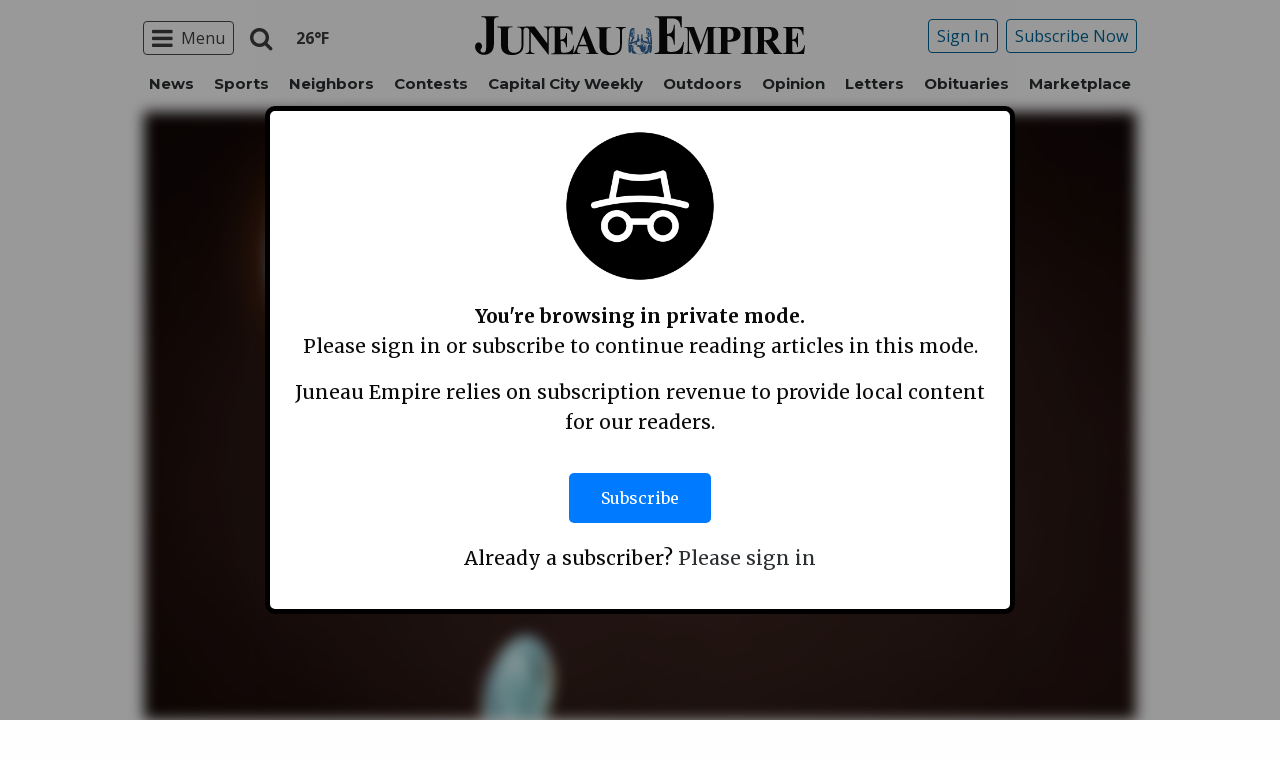

--- FILE ---
content_type: text/html; charset=UTF-8
request_url: https://www.juneauempire.com/news/angel-investors-to-hold-virtual-final-investment-event/
body_size: 30842
content:
<!doctype html>
<html class="no-js" lang="en-US" prefix="og: http://ogp.me/ns#" >
	<head>
		<meta charset="UTF-8" />
		<meta name="viewport" content="width=device-width, initial-scale=1.0" />
		<meta name="gpsid" content="21611766" />
		<link rel="icon" href="https://www.juneauempire.com/wp-content/themes/spijue/assets/images/icons/favicon.ico" type="image/x-icon">
		<link rel="apple-touch-icon" sizes="144x144" href="https://www.juneauempire.com/wp-content/themes/spijue/assets/images/icons/apple-touch-icon-144x144.png">
		<link rel="apple-touch-icon" sizes="114x114" href="https://www.juneauempire.com/wp-content/themes/spijue/assets/images/icons/apple-touch-icon-114x114.png">
		<link rel="apple-touch-icon" sizes="72x72" href="https://www.juneauempire.com/wp-content/themes/spijue/assets/images/icons/apple-touch-icon-72x72.png">
		<link rel="apple-touch-icon" href="https://www.juneauempire.com/wp-content/themes/spijue/assets/images/icons/apple-touch-icon.png">
		<title>Angel investors to hold virtual final investment event | Juneau Empire</title>
<meta name='robots' content='max-image-preview:large' />
	<style>img:is([sizes="auto" i], [sizes^="auto," i]) { contain-intrinsic-size: 3000px 1500px }</style>
	<!--
<PageMap>
	<DataObject type="thumbnail">
		<Attribute name="src" value="https://www.juneauempire.com/wp-content/uploads/2020/05/21611766_web1_chris-briggs-VK7jXtOtEuM-unsplash-300x200.jpg"/>
		<Attribute name="width" value="300"/>
		<Attribute name="height" value="200"/>
	</DataObject>
</PageMap>
-->
<!-- This site is optimized with the Yoast SEO Premium plugin v8.0 - https://yoast.com/wordpress/plugins/seo/ -->
<meta name="description" content="It&rsquo;s a $100,000 decision."/>
<meta property="og:locale" content="en_US" />
<meta property="og:type" content="article" />
<meta property="og:title" content="Angel investors to hold virtual final investment event | Juneau Empire" />
<meta property="og:description" content="It&rsquo;s a $100,000 decision." />
<meta property="og:site_name" content="Juneau Empire" />
<meta property="article:tag" content="State &amp; Legislature" />
<meta property="article:section" content="News" />
<meta property="article:published_time" content="2020-05-20T01:30:00-08:00" />
<meta property="og:image" content="https://www.juneauempire.com/wp-content/uploads/2020/05/21611766_web1_chris-briggs-VK7jXtOtEuM-unsplash-1024x682.jpg" />
<meta property="og:image:secure_url" content="https://www.juneauempire.com/wp-content/uploads/2020/05/21611766_web1_chris-briggs-VK7jXtOtEuM-unsplash-1024x682.jpg" />
<meta property="og:image:width" content="1024" />
<meta property="og:image:height" content="682" />
<meta property="og:image:alt" content="Angel investors to hold virtual final investment event" />
<meta name="twitter:card" content="summary_large_image" />
<meta name="twitter:description" content="It&rsquo;s a $100,000 decision." />
<meta name="twitter:title" content="Angel investors to hold virtual final investment event | Juneau Empire" />
<meta name="twitter:image" content="https://www.juneauempire.com/wp-content/uploads/2020/05/21611766_web1_chris-briggs-VK7jXtOtEuM-unsplash.jpg" />
<!-- / Yoast SEO Premium plugin. -->

<link rel='dns-prefetch' href='//ajax.googleapis.com' />
<link rel='stylesheet' id='marketplace_section_styles-css' href='https://www.juneauempire.com/wp-content/plugins/marketplace-shortcode-block/css/marketplace.css?ver=6.8.3' type='text/css' media='all' />
<link rel='stylesheet' id='weather_bug_styles-css' href='https://www.juneauempire.com/wp-content/plugins/weather-bug/css/weather-bug.css?ver=6.8.3' type='text/css' media='all' />
<link rel='stylesheet' id='newzware-paywall-jquery-css' href='https://www.juneauempire.com/wp-content/plugins/soundpress-paywall-newzware/css/jquery.ui.all.css?ver=1.0' type='text/css' media='' />
<link rel='stylesheet' id='newzware-paywall-epass-css' href='https://www.juneauempire.com/wp-content/plugins/soundpress-paywall-newzware/css/epass-css.css?ver=1.1' type='text/css' media='' />
<link rel='stylesheet' id='wp-block-library-css' href='https://www.juneauempire.com/wp-includes/css/dist/block-library/style.min.css?ver=6.8.3' type='text/css' media='all' />
<style id='classic-theme-styles-inline-css' type='text/css'>
/*! This file is auto-generated */
.wp-block-button__link{color:#fff;background-color:#32373c;border-radius:9999px;box-shadow:none;text-decoration:none;padding:calc(.667em + 2px) calc(1.333em + 2px);font-size:1.125em}.wp-block-file__button{background:#32373c;color:#fff;text-decoration:none}
</style>
<style id='global-styles-inline-css' type='text/css'>
:root{--wp--preset--aspect-ratio--square: 1;--wp--preset--aspect-ratio--4-3: 4/3;--wp--preset--aspect-ratio--3-4: 3/4;--wp--preset--aspect-ratio--3-2: 3/2;--wp--preset--aspect-ratio--2-3: 2/3;--wp--preset--aspect-ratio--16-9: 16/9;--wp--preset--aspect-ratio--9-16: 9/16;--wp--preset--color--black: #000000;--wp--preset--color--cyan-bluish-gray: #abb8c3;--wp--preset--color--white: #ffffff;--wp--preset--color--pale-pink: #f78da7;--wp--preset--color--vivid-red: #cf2e2e;--wp--preset--color--luminous-vivid-orange: #ff6900;--wp--preset--color--luminous-vivid-amber: #fcb900;--wp--preset--color--light-green-cyan: #7bdcb5;--wp--preset--color--vivid-green-cyan: #00d084;--wp--preset--color--pale-cyan-blue: #8ed1fc;--wp--preset--color--vivid-cyan-blue: #0693e3;--wp--preset--color--vivid-purple: #9b51e0;--wp--preset--gradient--vivid-cyan-blue-to-vivid-purple: linear-gradient(135deg,rgba(6,147,227,1) 0%,rgb(155,81,224) 100%);--wp--preset--gradient--light-green-cyan-to-vivid-green-cyan: linear-gradient(135deg,rgb(122,220,180) 0%,rgb(0,208,130) 100%);--wp--preset--gradient--luminous-vivid-amber-to-luminous-vivid-orange: linear-gradient(135deg,rgba(252,185,0,1) 0%,rgba(255,105,0,1) 100%);--wp--preset--gradient--luminous-vivid-orange-to-vivid-red: linear-gradient(135deg,rgba(255,105,0,1) 0%,rgb(207,46,46) 100%);--wp--preset--gradient--very-light-gray-to-cyan-bluish-gray: linear-gradient(135deg,rgb(238,238,238) 0%,rgb(169,184,195) 100%);--wp--preset--gradient--cool-to-warm-spectrum: linear-gradient(135deg,rgb(74,234,220) 0%,rgb(151,120,209) 20%,rgb(207,42,186) 40%,rgb(238,44,130) 60%,rgb(251,105,98) 80%,rgb(254,248,76) 100%);--wp--preset--gradient--blush-light-purple: linear-gradient(135deg,rgb(255,206,236) 0%,rgb(152,150,240) 100%);--wp--preset--gradient--blush-bordeaux: linear-gradient(135deg,rgb(254,205,165) 0%,rgb(254,45,45) 50%,rgb(107,0,62) 100%);--wp--preset--gradient--luminous-dusk: linear-gradient(135deg,rgb(255,203,112) 0%,rgb(199,81,192) 50%,rgb(65,88,208) 100%);--wp--preset--gradient--pale-ocean: linear-gradient(135deg,rgb(255,245,203) 0%,rgb(182,227,212) 50%,rgb(51,167,181) 100%);--wp--preset--gradient--electric-grass: linear-gradient(135deg,rgb(202,248,128) 0%,rgb(113,206,126) 100%);--wp--preset--gradient--midnight: linear-gradient(135deg,rgb(2,3,129) 0%,rgb(40,116,252) 100%);--wp--preset--font-size--small: 13px;--wp--preset--font-size--medium: 20px;--wp--preset--font-size--large: 36px;--wp--preset--font-size--x-large: 42px;--wp--preset--spacing--20: 0.44rem;--wp--preset--spacing--30: 0.67rem;--wp--preset--spacing--40: 1rem;--wp--preset--spacing--50: 1.5rem;--wp--preset--spacing--60: 2.25rem;--wp--preset--spacing--70: 3.38rem;--wp--preset--spacing--80: 5.06rem;--wp--preset--shadow--natural: 6px 6px 9px rgba(0, 0, 0, 0.2);--wp--preset--shadow--deep: 12px 12px 50px rgba(0, 0, 0, 0.4);--wp--preset--shadow--sharp: 6px 6px 0px rgba(0, 0, 0, 0.2);--wp--preset--shadow--outlined: 6px 6px 0px -3px rgba(255, 255, 255, 1), 6px 6px rgba(0, 0, 0, 1);--wp--preset--shadow--crisp: 6px 6px 0px rgba(0, 0, 0, 1);}:where(.is-layout-flex){gap: 0.5em;}:where(.is-layout-grid){gap: 0.5em;}body .is-layout-flex{display: flex;}.is-layout-flex{flex-wrap: wrap;align-items: center;}.is-layout-flex > :is(*, div){margin: 0;}body .is-layout-grid{display: grid;}.is-layout-grid > :is(*, div){margin: 0;}:where(.wp-block-columns.is-layout-flex){gap: 2em;}:where(.wp-block-columns.is-layout-grid){gap: 2em;}:where(.wp-block-post-template.is-layout-flex){gap: 1.25em;}:where(.wp-block-post-template.is-layout-grid){gap: 1.25em;}.has-black-color{color: var(--wp--preset--color--black) !important;}.has-cyan-bluish-gray-color{color: var(--wp--preset--color--cyan-bluish-gray) !important;}.has-white-color{color: var(--wp--preset--color--white) !important;}.has-pale-pink-color{color: var(--wp--preset--color--pale-pink) !important;}.has-vivid-red-color{color: var(--wp--preset--color--vivid-red) !important;}.has-luminous-vivid-orange-color{color: var(--wp--preset--color--luminous-vivid-orange) !important;}.has-luminous-vivid-amber-color{color: var(--wp--preset--color--luminous-vivid-amber) !important;}.has-light-green-cyan-color{color: var(--wp--preset--color--light-green-cyan) !important;}.has-vivid-green-cyan-color{color: var(--wp--preset--color--vivid-green-cyan) !important;}.has-pale-cyan-blue-color{color: var(--wp--preset--color--pale-cyan-blue) !important;}.has-vivid-cyan-blue-color{color: var(--wp--preset--color--vivid-cyan-blue) !important;}.has-vivid-purple-color{color: var(--wp--preset--color--vivid-purple) !important;}.has-black-background-color{background-color: var(--wp--preset--color--black) !important;}.has-cyan-bluish-gray-background-color{background-color: var(--wp--preset--color--cyan-bluish-gray) !important;}.has-white-background-color{background-color: var(--wp--preset--color--white) !important;}.has-pale-pink-background-color{background-color: var(--wp--preset--color--pale-pink) !important;}.has-vivid-red-background-color{background-color: var(--wp--preset--color--vivid-red) !important;}.has-luminous-vivid-orange-background-color{background-color: var(--wp--preset--color--luminous-vivid-orange) !important;}.has-luminous-vivid-amber-background-color{background-color: var(--wp--preset--color--luminous-vivid-amber) !important;}.has-light-green-cyan-background-color{background-color: var(--wp--preset--color--light-green-cyan) !important;}.has-vivid-green-cyan-background-color{background-color: var(--wp--preset--color--vivid-green-cyan) !important;}.has-pale-cyan-blue-background-color{background-color: var(--wp--preset--color--pale-cyan-blue) !important;}.has-vivid-cyan-blue-background-color{background-color: var(--wp--preset--color--vivid-cyan-blue) !important;}.has-vivid-purple-background-color{background-color: var(--wp--preset--color--vivid-purple) !important;}.has-black-border-color{border-color: var(--wp--preset--color--black) !important;}.has-cyan-bluish-gray-border-color{border-color: var(--wp--preset--color--cyan-bluish-gray) !important;}.has-white-border-color{border-color: var(--wp--preset--color--white) !important;}.has-pale-pink-border-color{border-color: var(--wp--preset--color--pale-pink) !important;}.has-vivid-red-border-color{border-color: var(--wp--preset--color--vivid-red) !important;}.has-luminous-vivid-orange-border-color{border-color: var(--wp--preset--color--luminous-vivid-orange) !important;}.has-luminous-vivid-amber-border-color{border-color: var(--wp--preset--color--luminous-vivid-amber) !important;}.has-light-green-cyan-border-color{border-color: var(--wp--preset--color--light-green-cyan) !important;}.has-vivid-green-cyan-border-color{border-color: var(--wp--preset--color--vivid-green-cyan) !important;}.has-pale-cyan-blue-border-color{border-color: var(--wp--preset--color--pale-cyan-blue) !important;}.has-vivid-cyan-blue-border-color{border-color: var(--wp--preset--color--vivid-cyan-blue) !important;}.has-vivid-purple-border-color{border-color: var(--wp--preset--color--vivid-purple) !important;}.has-vivid-cyan-blue-to-vivid-purple-gradient-background{background: var(--wp--preset--gradient--vivid-cyan-blue-to-vivid-purple) !important;}.has-light-green-cyan-to-vivid-green-cyan-gradient-background{background: var(--wp--preset--gradient--light-green-cyan-to-vivid-green-cyan) !important;}.has-luminous-vivid-amber-to-luminous-vivid-orange-gradient-background{background: var(--wp--preset--gradient--luminous-vivid-amber-to-luminous-vivid-orange) !important;}.has-luminous-vivid-orange-to-vivid-red-gradient-background{background: var(--wp--preset--gradient--luminous-vivid-orange-to-vivid-red) !important;}.has-very-light-gray-to-cyan-bluish-gray-gradient-background{background: var(--wp--preset--gradient--very-light-gray-to-cyan-bluish-gray) !important;}.has-cool-to-warm-spectrum-gradient-background{background: var(--wp--preset--gradient--cool-to-warm-spectrum) !important;}.has-blush-light-purple-gradient-background{background: var(--wp--preset--gradient--blush-light-purple) !important;}.has-blush-bordeaux-gradient-background{background: var(--wp--preset--gradient--blush-bordeaux) !important;}.has-luminous-dusk-gradient-background{background: var(--wp--preset--gradient--luminous-dusk) !important;}.has-pale-ocean-gradient-background{background: var(--wp--preset--gradient--pale-ocean) !important;}.has-electric-grass-gradient-background{background: var(--wp--preset--gradient--electric-grass) !important;}.has-midnight-gradient-background{background: var(--wp--preset--gradient--midnight) !important;}.has-small-font-size{font-size: var(--wp--preset--font-size--small) !important;}.has-medium-font-size{font-size: var(--wp--preset--font-size--medium) !important;}.has-large-font-size{font-size: var(--wp--preset--font-size--large) !important;}.has-x-large-font-size{font-size: var(--wp--preset--font-size--x-large) !important;}
:where(.wp-block-post-template.is-layout-flex){gap: 1.25em;}:where(.wp-block-post-template.is-layout-grid){gap: 1.25em;}
:where(.wp-block-columns.is-layout-flex){gap: 2em;}:where(.wp-block-columns.is-layout-grid){gap: 2em;}
:root :where(.wp-block-pullquote){font-size: 1.5em;line-height: 1.6;}
</style>
<link rel='stylesheet' id='incognito-detector-style-css' href='https://www.juneauempire.com/wp-content/plugins/incognito_dectector/css/incognito-detector.css?ver=1.00' type='text/css' media='all' />
<link rel='stylesheet' id='wpba_front_end_styles-css' href='https://www.juneauempire.com/wp-content/plugins/wp-better-attachments/assets/css/wpba-frontend.css?ver=1.3.11' type='text/css' media='all' />
<link rel='stylesheet' id='main-stylesheet-css' href='https://www.juneauempire.com/wp-content/themes/spijue/assets/stylesheets/foundation.css?ver=6.8.3' type='text/css' media='all' />
<script type="text/javascript" id="newzware-paywall-config-js-extra">
/* <![CDATA[ */
var php_vars = {"publication":"Juneau Empire","website":"https:\/\/www.juneauempire.com","site":"sound","edition":"JUE","meter":"3","imgBestValue":"\/wp-content\/themes\/spijue\/assets\/images\/subscribe\/Juneau_BestValue_850x445.jpg","imgBestCollage":"\/wp-content\/themes\/spijue\/assets\/images\/subscribe\/Juneau_Collage.jpg","imgBestRegister":"\/wp-content\/themes\/spijue\/assets\/images\/subscribe\/RegisterButton140.jpg"};
/* ]]> */
</script>
<script type="text/javascript" src="https://www.juneauempire.com/wp-content/plugins/soundpress-paywall-newzware/javascript/config.js?ver=2.3" id="newzware-paywall-config-js"></script>
<script type="text/javascript" src="https://www.juneauempire.com/wp-content/plugins/soundpress-paywall-newzware/javascript/site-min.js?ver=1.0" id="newzware-paywall-site-js"></script>
<script type="text/javascript" src="https://www.juneauempire.com/wp-content/plugins/soundpress-paywall-newzware/javascript/jquery-1.7.2.js?ver=1.0" id="newzware-paywall-jquery-js"></script>
<script type="text/javascript" src="https://www.juneauempire.com/wp-content/plugins/soundpress-paywall-newzware/javascript/jquery.ui.core.min.js?ver=1.0" id="newzware-paywall-jquery-core-js"></script>
<script type="text/javascript" src="https://www.juneauempire.com/wp-content/plugins/soundpress-paywall-newzware/javascript/jquery-ui.min.js?ver=1.0" id="newzware-paywall-jquery-min-js"></script>
<script type="text/javascript" src="https://www.juneauempire.com/wp-content/plugins/soundpress-paywall-newzware/javascript/nwJQuery.js?ver=1.0" id="newzware-paywall-noConflict-js"></script>
<script type="text/javascript" src="https://www.juneauempire.com/wp-content/plugins/soundpress-paywall-newzware/javascript/e-pass-min.js?ver=1.0" id="newzware-paywall-epass-min-js"></script>
<script type="text/javascript" src="//ajax.googleapis.com/ajax/libs/jquery/2.2.4/jquery.min.js?ver=2.2.4" id="jquery-js"></script>
<script type="text/javascript" src="https://www.juneauempire.com/wp-content/plugins/soundpress-comscore/js/comscore.js?ver=1.0" id="comscore-js-js"></script>
<noscript><img alt='' role='presentation' src="https://sb.scorecardresearch.com/p?c1=2&c2=6035032&cv=2.0&cj=1" /></noscript>

<script type="text/javascript" src="https://www.juneauempire.com/wp-content/plugins/soundpress-header-bidding-amzn-ver1.5-Anna/js/hb-amzn-uam.js" id="header-bidding-amzn-js"></script>
<script type="text/javascript" src="https://www.juneauempire.com/wp-content/plugins/wp-retina-2x/app/picturefill.min.js?ver=1735823928" id="wr2x-picturefill-js-js"></script>
<script type="text/javascript" src="//ajax.googleapis.com/ajax/libs/webfont/1.6.16/webfont.js?ver=6.8.3" id="load-wf-js"></script>
<script type="text/javascript" src="https://www.juneauempire.com/wp-content/themes/spijue/assets/javascript/webfontloader.js?ver=1.0.0" id="load-fonts-js"></script>
<script type="text/javascript" src="https://www.juneauempire.com/wp-content/themes/spijue/assets/javascript/opencomments.js?ver=1.0.0" id="open-comments-js"></script>
<script defer type="text/javascript" src="https://www.juneauempire.com/wp-content/plugins/marketplace-shortcode-block/js/marketplace.js?ver=6.8.3" id="marketplace_section_script-defer-js"></script>
<link rel="https://api.w.org/" href="https://www.juneauempire.com/wp-json/" /><link rel="alternate" title="JSON" type="application/json" href="https://www.juneauempire.com/wp-json/wp/v2/posts/60662" /><link rel="alternate" title="oEmbed (JSON)" type="application/json+oembed" href="https://www.juneauempire.com/wp-json/oembed/1.0/embed?url=https%3A%2F%2Fwww.juneauempire.com%2Fnews%2Fangel-investors-to-hold-virtual-final-investment-event%2F" />
<link rel="alternate" title="oEmbed (XML)" type="text/xml+oembed" href="https://www.juneauempire.com/wp-json/oembed/1.0/embed?url=https%3A%2F%2Fwww.juneauempire.com%2Fnews%2Fangel-investors-to-hold-virtual-final-investment-event%2F&#038;format=xml" />
		<meta property="fb:pages" content="97778092457 " />
					<meta property="ia:markup_url" content="https://www.juneauempire.com/news/angel-investors-to-hold-virtual-final-investment-event/?ia_markup=1" />
			<!--Newzware embed-->
<style>
.nwstartoverlay { position: absolute; width: 100%; height: 50%; top: 10%; text-align: center; z-index: 2147483646}
</style>
<script id='newzwareNSconfig' src='https://everettweb.newzware.com/ss70v2/sound/custom/nwstartconfig_JUE.js'></script>


<!-- Google Tag Manager -->
<script>(function(w,d,s,l,i){w[l]=w[l]||[];w[l].push({'gtm.start':
new Date().getTime(),event:'gtm.js'});var f=d.getElementsByTagName(s)[0],
j=d.createElement(s),dl=l!='dataLayer'?'&l='+l:'';j.async=true;j.src=
'https://www.googletagmanager.com/gtm.js?id='+i+dl;f.parentNode.insertBefore(j,f);
})(window,document,'script','dataLayer','GTM-NDKHNZ4');</script>
<!-- End Google Tag Manager -->

<!-- Google Tag Manager -->
<script>(function(w,d,s,l,i){w[l]=w[l]||[];w[l].push({'gtm.start':
new Date().getTime(),event:'gtm.js'});var f=d.getElementsByTagName(s)[0],
j=d.createElement(s),dl=l!='dataLayer'?'&l='+l:'';j.async=true;j.src=
'https://www.googletagmanager.com/gtm.js?id='+i+dl;f.parentNode.insertBefore(j,f);
})(window,document,'script','dataLayer','GTM-W749MNZ');</script>
<!-- End Google Tag Manager -->


<meta property="fb:pages" content="97778092457" />

<!--BlueConic Script -->
<!-- <script src="//cdn.blueconic.net/soundpublishing.js"></script> -->
<script src="https://k282.juneauempire.com/script.js"></script>

<!--Outbrain Script -->
<!--<script type="text/javascript" async="async" src="//widgets.outbrain.com/outbrain.js"></script>-->

<!-- JW Player -->
<script src="https://cdn.jwplayer.com/libraries/NOZVn4NA.js"></script>

<!-- Next Millenium -->
<!-- AC load NM only if not logged in -->
<!--<script>
window.onload = function () { 
var profile=blueConicClient.profile.getProfile();
var profile=blueConicClient.profile.getProfile();
profile.loadValues();
var status=profile.getValues("_bc_dev_logged_in_test");
if (!status.includes("true")){
   var d = document;
            h = d.getElementsByTagName('head')[0];
            s = d.createElement('script');
    s.type = 'text/javascript';
    s.async = true;
    s.src = 'https://powerad.ai/script.js';
    h.appendChild(s);
}
};
</script>-->

<script type='text/javascript'>
$(window).load(function(){
  Foundation.reInit('equalizer');
});
</script>
<!-- Automatad Refresh -->
<script type="text/javascript" src="https://go.automatad.com/geo/2alSEn/afihbs.js" async></script>

<!-- //Connect Container: deals_beacon-->
<!--<script src="//get.s-onetag.com/56ebce8b-a783-45fc-a4b6-d0a00c8687f0/tag.min.js" async defer></script>-->

<script type='text/javascript'>
//If an ad iframe does not load, hide div. Horizontal divs have extra markup that DFP collapse divs doesn't hide
jQuery( document ).ready(function() {
   if ( jQuery( ".horizontal iframe" ).length ==0 ) {
     jQuery('.gpt-ad').hide();
} 
});
</script>


<!-- Mather listener -->
<script type="text/javascript">
// Sound Publishing / All Markets
// Place this tagging anywhere on your page or install with Google Tag Manager
(function(cid,mkt,config,domain) {
  var ml = document.createElement('script');
  var s = document.getElementsByTagName('script')[0] || document.head;
  var cb;

  try {
    if (!(cb = localStorage._matherVer)) {
      throw false;
    }
  } catch (e) {
    cb = Math.round(new Date() / 1.0368e9);
  }

  ml.type = 'text/javascript'; ml.async = true; ml.defer = true; ml.id = '_mljs';
  ml.src = ('https:' == window.location.protocol ? 'https' : 'http') + '://' + (domain || 'js.matheranalytics.com/s') + '/' + cid + '/' + mkt + '/' + (config ? config + '/' : '') + 'ml.js?cb=' + cb;
  s.parentNode.insertBefore(ml, s);
})('ma13246','715673500','');
</script>
<!--End Mather Listener -->


<script type='text/javascript'>
$(document).ready(function(){
	if ( $( ".home" ).length ) {
		$(".affinity-menu ul li").delay(1000).animate({"opacity": "1"}, 200);
	} else {
		$( ".affinity-menu ul li" ).addClass( "enabled" );
	}
});
</script>

<!-- Don't delete for now.
<script type='text/javascript'>
function thirty_pc() {
    var height = $(window).height();
    var thirtypc = (60 * height) / 100;
    thirtypc = parseInt(thirtypc) + 'px';
    $("ul.dropdown.menu.submenu.is-dropdown-submenu.first-sub.vertical").first().css({'max-height':thirtypc});
}
$(document).ready(function() {
    thirty_pc();
    $(window).bind('resize', thirty_pc);
});
</script>
-->

<!-- AM: Not sure what these are used for -->
<script type='text/javascript'>var _sf_startpt=(new Date()).getTime()</script>

<script type='text/javascript'>
// Add Foundation classes to entry-content tables to enable special features.
jQuery(document).ready(function() {
  $('.entry-content table, .entry-content p table').addClass('hover');
});
</script>

<!-- Facebook Pixel Code -->
<script>
  !function(f,b,e,v,n,t,s)
  {if(f.fbq)return;n=f.fbq=function(){n.callMethod?
  n.callMethod.apply(n,arguments):n.queue.push(arguments)};
  if(!f._fbq)f._fbq=n;n.push=n;n.loaded=!0;n.version='2.0';
  n.queue=[];t=b.createElement(e);t.async=!0;
  t.src=v;s=b.getElementsByTagName(e)[0];
  s.parentNode.insertBefore(t,s)}(window, document,'script',
  'https://connect.facebook.net/en_US/fbevents.js');
  fbq('init', '1847949945485914');
  fbq('track', 'PageView');
</script>
<noscript><img height="1" width="1" style="display:none" alt=""
  src="https://www.facebook.com/tr?id=1847949945485914&ev=PageView&noscript=1"
/></noscript>
<!-- End Facebook Pixel Code -->


<!-- Start Marfeel Code -->
<script type="text/javascript">
!function(){"use strict";function e(e){var t=!(arguments.length>1&&void 0!==arguments[1])||arguments[1],c=document.createElement("script");c.src=e,t?c.type="module":(c.async=!0,c.type="text/javascript",c.setAttribute("nomodule",""));var n=document.getElementsByTagName("script")[0];n.parentNode.insertBefore(c,n)}!function(t,c){!function(t,c,n){var a,o,r;n.accountId=c,null!==(a=t.marfeel)&&void 0!==a||(t.marfeel={}),null!==(o=(r=t.marfeel).cmd)&&void 0!==o||(r.cmd=[]),t.marfeel.config=n;var i="https://sdk.mrf.io/statics";e("".concat(i,"/marfeel-sdk.js?id=").concat(c),!0),e("".concat(i,"/marfeel-sdk.es5.js?id=").concat(c),!1)}(t,c,arguments.length>2&&void 0!==arguments[2]?arguments[2]:{})}(window,7739,{} /* Config */)}();
</script>
<!-- End Marfeel Code -->
<!-- Google Analytics -->
<script async src="https://www.googletagmanager.com/gtag/js?id=UA-6450631-8"></script>
<script>
  window.dataLayer = window.dataLayer || [];
  function gtag(){dataLayer.push(arguments);}
  gtag('js', new Date());

  gtag('config','UA-6450631-8',{'dimension1': 'Wire Service','dimension2': 'news', 'dimension3': 'state & legislature', 'dimension4': 'post'});
  gtag('config','UA-109002081-1',{'dimension1': 'Wire Service','dimension2': 'news', 'dimension3': 'state & legislature', 'dimension4': 'post'});
  gtag('config','UA-109002081-15',{'dimension1': 'Wire Service','dimension2': 'news', 'dimension3': 'state & legislature', 'dimension4': 'post'});
  gtag('config','UA-109002081-13',{'dimension1': 'Wire Service','dimension2': 'news', 'dimension3': 'state & legislature', 'dimension4': 'post'});
</script>
<!-- End Google Analytics -->
<!-- Google Analytics Event elements -->
<script type='text/javascript'>
  $(document).ready(function(){
    $("ul.dropdown.menu:first-child > li > a.search").click(function(){
      gtag('event', 'Click', {'event_category': 'Main Navigation', 'event_label': 'Search Button'});
    });
    $("a.pub-logo-large").click(function(){
      gtag('event', 'Click', {'event_category': 'Main Navigation', 'event_label': 'Header Logo'});
    });
    $("a.pub-logo-small").click(function(){
      gtag('event', 'Click', {'event_category': 'Footer Navigation', 'event_label': 'Footer Logo'});
    });
    $("a.pub-logo-mobile-nav").click(function(){
      gtag('event', 'Click', {'event_category': 'Mobile Navigation', 'event_label': 'Header Logo'});
    });
    $(".top-bar ul.subscriber-tools li:first-child a").click(function(){
      gtag('event', 'Click', {'event_category': 'Main Navigation', 'event_label': 'Subscribe Button'});
    });
    $("#footer ul.subscriber-tools li a").click(function(){
      gtag('event', 'Click', {'event_category': 'Footer Navigation', 'event_label': 'Subscribe Button'});
    });
    $(".entry-content-meta .callout.related a").click(function(){
      gtag('event', 'Click', {'event_category': 'Recirculating Content', 'event_label': 'Related Content'});
    });
    $(".entry-content .post-attachment p a").click(function(){
      gtag('event', 'Click', {'event_category': 'Story Tools', 'event_label': 'Photo Gallery Image View'});
    });
    $(".module-adjacent-posts .adjacent-next a").click(function(){
      gtag('event', 'Click', {'event_category': 'Recirculating Content', 'event_label': 'Next Adjacent Story'});
    });
    $(".module-adjacent-posts .adjacent-prev a").click(function(){
      gtag('event', 'Click', {'event_category': 'Recirculating Content', 'event_label': 'Previous Adjacent Story'});
    });
  });
</script>
<!-- End Event elements -->
<style type='text/css'>#slidebox {background-image:url('/wp-content/themes/spijue/assets/images/subscribe/Juneau-saturated.jpg')</style><script type="text/javascript">
		if (screen.width < 640) {
			nwLogoutID = "nwmobilelogoutdiv";
			nwLogoutText = "Subscriber Sign Out";
		}var sp_userVar = newzware_getCookie(nwUserCk); var sp_userLgVar = newzware_getCookie(nwUserLgCk); if (sp_userVar != null && sp_userVar != "" && sp_userLgVar != null && sp_userLgVar != "") { nwNoActionOnInit = false; } else { nwNoActionOnInit = true; }newzware_epassInit();</script><!-- SEO meta tags powered by SmartCrawl https://wpmudev.com/project/smartcrawl-wordpress-seo/ -->
<!-- /SEO -->
		<style type="text/css" id="wp-custom-css">
			.affinity-menu ul li{
	padding: 0px 8px;
}

article.main-content .entry-content-meta.related-content-block {
	clear: initial;
}

body.category img:is([sizes="auto" i], [sizes^="auto," i]){
		aspect-ratio: 3/2; 
  object-fit: cover;
}

.row img:is([sizes="auto" i], [sizes^="auto," i]){
		aspect-ratio: 3/2; 
  object-fit: cover;
}		</style>
		<style>
.ai-close {position: relative;}
.ai-close-button {position: absolute; top: -11px; right: -11px; width: 24px; height: 24px; background: url(https://www.juneauempire.com/wp-content/plugins/ad-inserter-pro/css/images/close-button.png) no-repeat center center; cursor: pointer; z-index: 9; display: none;}
.ai-close-show {display: block;}
.ai-close-left {right: unset; left: -11px;}
.ai-close-bottom {top: unset; bottom: -10px;}
.ai-close-none {visibility: hidden;}
.ai-close-fit {width: fit-content; width: -moz-fit-content;}
</style>
<!-- DoubleClick for Publishers -->
<script type='text/javascript'>
    var googletag = googletag || {};
    googletag.cmd = googletag.cmd || [];
    (function() {
        var gads = document.createElement('script');
        gads.async = true;
        gads.type = 'text/javascript';
        var useSSL = 'https:' == document.location.protocol;
        gads.src = (useSSL ? 'https:' : 'http:') +
            '//www.googletagservices.com/tag/js/gpt.js';
        var node = document.getElementsByTagName('script')[0];
        node.parentNode.insertBefore(gads, node);
    })();
</script>

<script type='text/javascript'>
    var gptAdSlots = [];
    googletag.cmd.push(function() {
        var mappingHorizontal = googletag.sizeMapping().
        addSize([1024, 0],[[970, 250],[970, 90], [728, 90], [970, 30]]).
        addSize([768, 0],[[728, 90], [320, 50], [320, 100], [300, 50]]).
        addSize([340, 0],[[320, 50], [320, 100], [300, 50]]).
        addSize([0, 0],[300, 50]).
        build();
        var mappingVertical = googletag.sizeMapping().
        addSize([1024, 0],[[300, 1050],[300, 600], [300, 250]]).
        addSize([320, 0],[[300, 600],[300, 250]]).
        addSize([0, 0],[300, 250]).
        build();
        var mappingFeatured = googletag.sizeMapping().
        addSize([1024, 0],[[300, 1050],[300, 600]]).
        addSize([320, 0],[[300, 600]]).
        addSize([0, 0],[300, 250]).
        build();
        var mappingHIPencil = googletag.sizeMapping().
        addSize([980, 0],[[970, 30],[970, 250]]).
        addSize([0, 0],[320, 50]).
        build();
        var mappingPollSponsor = googletag.sizeMapping().
        addSize([1024, 0],[[500, 200]]).
        addSize([0, 0],[300, 250]).
        build();
        var mappingStickyFooter = googletag.sizeMapping().
        addSize([735, 0], [[728,90], [1,1]]).
        addSize([0,0],[[300,50], [1,1]]).
        build();


        gptAdSlots[0] = googletag.defineSlot('/22692889424/sp/adunit0', [[320, 50], [970, 30], [970, 250]], 'div-gpt-0').defineSizeMapping(mappingHIPencil).addService(googletag.pubads());
        gptAdSlots[1] = googletag.defineSlot('/22692889424/sp/adUnit1', [970, 90], 'div-gpt-1').defineSizeMapping(mappingHorizontal).addService(googletag.pubads());
        gptAdSlots[2] = googletag.defineSlot('/22692889424/sp/adUnit2', [[300, 1050],[300, 600], [300, 250]], 'div-gpt-2').defineSizeMapping(mappingFeatured).addService(googletag.pubads());
        gptAdSlots[3] = googletag.defineSlot('/22692889424/sp/adUnit3', [[970, 250],[970, 90], [728, 90],[320, 50], [320, 100], [300, 50]], 'div-gpt-3').defineSizeMapping(mappingHorizontal).addService(googletag.pubads());
        gptAdSlots[4] = googletag.defineSlot('/22692889424/sp/adUnit4', [[300, 600], [300, 250]], 'div-gpt-4').defineSizeMapping(mappingVertical).addService(googletag.pubads());
        gptAdSlots[5] = googletag.defineSlot('/22692889424/sp/adUnit5', [[970, 250],[970, 90], [728, 90],[320, 50], [320, 100], [300, 50]], 'div-gpt-5').defineSizeMapping(mappingHorizontal).addService(googletag.pubads());
        gptAdSlots[6] = googletag.defineSlot('/22692889424/sp/adUnit6', [[300, 1050],[300, 600], [300, 250]], 'div-gpt-6').defineSizeMapping(mappingVertical).addService(googletag.pubads());
        gptAdSlots[7] = googletag.defineSlot('/22692889424/sp/adUnit7', [[970, 250],[970, 90], [728, 90],[320, 50], [320, 100], [300, 50]], 'div-gpt-7').defineSizeMapping(mappingHorizontal).addService(googletag.pubads());
        gptAdSlots[8] = googletag.defineSlot('/22692889424/sp/adUnit8', [[300, 1050],[300, 600], [300, 250]], 'div-gpt-8').defineSizeMapping(mappingVertical).addService(googletag.pubads());
        gptAdSlots[9] = googletag.defineSlot('/22692889424/sp/adUnit9', [[970, 250],[970, 90], [728, 90],[320, 50], [320, 100], [300, 50]], 'div-gpt-9').defineSizeMapping(mappingHorizontal).addService(googletag.pubads());
        gptAdSlots[10] = googletag.defineSlot('/22692889424/sp/adUnit10', [[300, 1050],[300, 600], [300, 250]], 'div-gpt-10').defineSizeMapping(mappingVertical).addService(googletag.pubads());
        gptAdSlots[11] = googletag.defineSlot('/22692889424/sp/adUnit11', [[970, 250],[970, 90], [728, 90],[320, 50], [320, 100], [300, 50]], 'div-gpt-11').defineSizeMapping(mappingHorizontal).addService(googletag.pubads());
        gptAdSlots[12] = googletag.defineSlot('/22692889424/sp/adUnit12', [[300, 1050],[300, 600], [300, 250]], 'div-gpt-12').defineSizeMapping(mappingVertical).addService(googletag.pubads());
        gptAdSlots[13] = googletag.defineSlot('/22692889424/sp/adUnit13', [[970, 250],[970, 90], [728, 90],[320, 50], [320, 100], [300, 50]], 'div-gpt-13').defineSizeMapping(mappingHorizontal).addService(googletag.pubads());
        gptAdSlots[14] = googletag.defineSlot('/22692889424/sp/adUnit14', [[300, 1050],[300, 600], [300, 250]], 'div-gpt-14').defineSizeMapping(mappingVertical).addService(googletag.pubads());
        gptAdSlots[15] = googletag.defineSlot('/22692889424/sp/adUnit15', [[970, 250],[970, 90], [728, 90],[320, 50], [320, 100], [300, 50]], 'div-gpt-15').defineSizeMapping(mappingHorizontal).addService(googletag.pubads());
        gptAdSlots[16] = googletag.defineSlot('/22692889424/sp/adunit100', [280, 100], 'div-gpt-ad-1470105203778-0').addService(googletag.pubads());
        gptAdSlots[17] = googletag.defineSlot('/22692889424/sp/adunit100', [280, 100], 'div-gpt-ad-1470105203778-1').addService(googletag.pubads());
        gptAdSlots[18] = googletag.defineSlot('/22692889424/sp/adunit100', [120, 100], 'div-gpt-ad-1470105203778-2').addService(googletag.pubads());
        gptAdSlots[19] = googletag.defineSlot('/22692889424/sp/adunit100', [120, 100], 'div-gpt-ad-1470105203778-3').addService(googletag.pubads());
        gptAdSlots[20] = googletag.defineSlot('/22692889424/sp/adunit101', [500, 200], 'div-gpt-20').defineSizeMapping(mappingPollSponsor).addService(googletag.pubads());
        gptAdSlots[21] = googletag.defineSlot('/22692889424/sp/adunit102', [1,1], 'div-gpt-102').addService(googletag.pubads());
        gptAdSlots[22] = googletag.defineSlot('/22692889424/sp/adunit31', [300, 250], 'div-gpt-31').addService(googletag.pubads());
        gptAdSlots[23] = googletag.defineSlot('/22692889424/sp/adunit32', [300, 250], 'div-gpt-32').addService(googletag.pubads());
        gptAdSlots[24] = googletag.defineSlot('/22692889424/sp/adunit33', [300, 250], 'div-gpt-33').addService(googletag.pubads());
        gptAdSlots[25] = googletag.defineSlot('/22692889424/sp/adunit34', [300, 250], 'div-gpt-34').addService(googletag.pubads());
        gptAdSlots[26] = googletag.defineSlot('/22692889424/sp/adunit35', [300, 250], 'div-gpt-35').addService(googletag.pubads());
        gptAdSlots[27] = googletag.defineSlot('/22692889424/sp/adunit36', [300, 250], 'div-gpt-36').addService(googletag.pubads());
        gptAdSlots[28] = googletag.defineSlot('/22692889424/sp/adunit37', [300, 250], 'div-gpt-37').addService(googletag.pubads());
        gptAdSlots[29] = googletag.defineSlot('/22692889424/sp/adunit38', [300, 250], 'div-gpt-38').addService(googletag.pubads());
        gptAdSlots[30] = googletag.defineSlot('/22692889424/sp/adunit39', [300, 250], 'div-gpt-39').addService(googletag.pubads());
        gptAdSlots[31] = googletag.defineSlot('/22692889424/sp/stickyfooter',[[300,50],[728,90],[1,1]], 'div-gpt-stickyfooter').defineSizeMapping(mappingStickyFooter).addService(googletag.pubads());
        googletag.defineSlot('/22692889424/sp/contest0', [[728, 90], [320, 50], [970, 90]], 'contest0').addService(googletag.pubads());
googletag.defineSlot('/22692889424/sp/contest1', [[300, 250], [300, 1050], [300, 600]], 'contest1').addService(googletag.pubads());
googletag.defineSlot('/22692889424/sp/contest2', [[300, 250], [300, 1050], [300, 600]], 'contest2').addService(googletag.pubads());
googletag.defineSlot('/22692889424/sp/contest3', [[300, 250], [300, 1050], [300, 600]], 'contest3').addService(googletag.pubads());
googletag.defineSlot('/22692889424/sp/contest4', [[300, 250], [300, 1050], [300, 600]], 'contest4').addService(googletag.pubads());
        googletag.pubads().setTargeting('site', ['juneauempire.com']).setTargeting("pageUrl", [window.location.pathname]);
        googletag.pubads().collapseEmptyDivs();
        googletag.enableServices();
    });
</script>
<!-- End DoubleClick for Publishers -->		<div class="loggedInStatus"></div>
	</head>
	<body class="wp-singular post-template-default single single-post postid-60662 single-format-standard wp-theme-spijue offcanvas">
	
		<div class="off-canvas-wrapper">
		<div class="off-canvas-wrapper-inner" data-off-canvas-wrapper>
		
<nav class="off-canvas position-left" id="mobile-menu" data-off-canvas data-auto-focus="false" data-position="left" role="navigation">
  <ul id="menu-primary-header" class="vertical menu" data-accordion-menu><li id="nwmobilelogoutdiv"><a href="javascript:newzware_doLogout();">Sign Out</a></li><li class="loglinks_mobile"><a onClick="javascript:newzware_showLogin();showLogInBox();" href="javascript:void(0)">Sign In</a></li><li class='menu-item-home'><a onclick="gtag('event', 'Click', {'event_category': 'Main Navigation', 'event_label': 'Home'});" href='https://www.juneauempire.com/' rel='home'>Home</a></li><li class='menu-item-search'><a onclick="gtag('event', 'Click', {'event_category': 'Main Navigation', 'event_label': 'Search'});" href="javascript:void(0)" data-open="searchModal">Search</a></li><li id="menu-item-35756" class="menu-item menu-item-type-post_type menu-item-object-page menu-item-has-children menu-item-35756"><a href="https://www.juneauempire.com/subscriber-center/" onclick="gtag(&#039;event&#039;, &#039;Click&#039;, {&#039;event_category&#039;: &#039;Mobile Navigation&#039;, &#039;event_label&#039;: &#039;Subscriber Center&#039;});">Subscriber Center</a>
<ul class="vertical nested menu">
	<li id="menu-item-35757" class="menu-item menu-item-type-post_type menu-item-object-page menu-item-35757"><a href="https://www.juneauempire.com/subscriber-center/" onclick="gtag(&#039;event&#039;, &#039;Click&#039;, {&#039;event_category&#039;: &#039;Mobile Navigation&#039;, &#039;event_label&#039;: &#039;Subscriber Center&#039;});">Subscriber Center</a></li>
	<li id="menu-item-904" class="menu-item menu-item-type-post_type menu-item-object-page menu-item-904"><a href="https://www.juneauempire.com/subscribe/" onclick="gtag(&#039;event&#039;, &#039;Click&#039;, {&#039;event_category&#039;: &#039;Mobile Navigation&#039;, &#039;event_label&#039;: &#039;Subscribe&#039;});">Subscribe</a></li>
	<li id="menu-item-35752" class="menu-item menu-item-type-post_type menu-item-object-page menu-item-35752"><a href="https://www.juneauempire.com/faqs/" onclick="gtag(&#039;event&#039;, &#039;Click&#039;, {&#039;event_category&#039;: &#039;Mobile Navigation&#039;, &#039;event_label&#039;: &#039;FAQs&#039;});">FAQs</a></li>
</ul>
</li>
<li id="menu-item-63944" class="menu-item menu-item-type-post_type menu-item-object-page menu-item-63944"><a href="https://www.juneauempire.com/newsletters/" onclick="gtag(&#039;event&#039;, &#039;Click&#039;, {&#039;event_category&#039;: &#039;Mobile Navigation&#039;, &#039;event_label&#039;: &#039;Newsletters&#039;});">Newsletters</a></li>
<li id="menu-item-48" class="menu-item menu-item-type-taxonomy menu-item-object-category current-post-ancestor current-menu-parent current-post-parent menu-item-has-children menu-item-48"><a href="https://www.juneauempire.com/news/" onclick="gtag(&#039;event&#039;, &#039;Click&#039;, {&#039;event_category&#039;: &#039;Mobile Navigation&#039;, &#039;event_label&#039;: &#039;News&#039;});">News</a>
<ul class="vertical nested menu">
	<li id="menu-item-163" class="menu-item menu-item-type-taxonomy menu-item-object-category current-post-ancestor current-menu-parent current-post-parent menu-item-163"><a href="https://www.juneauempire.com/news/" onclick="gtag(&#039;event&#039;, &#039;Click&#039;, {&#039;event_category&#039;: &#039;Mobile Navigation&#039;, &#039;event_label&#039;: &#039;News&#039;});">News</a></li>
	<li id="menu-item-34577" class="menu-item menu-item-type-taxonomy menu-item-object-post_tag menu-item-34577"><a href="https://www.juneauempire.com/tag/local-news/" onclick="gtag(&#039;event&#039;, &#039;Click&#039;, {&#039;event_category&#039;: &#039;Mobile Navigation&#039;, &#039;event_label&#039;: &#039;Local&#039;});">Local</a></li>
	<li id="menu-item-34579" class="menu-item menu-item-type-taxonomy menu-item-object-post_tag menu-item-34579"><a href="https://www.juneauempire.com/tag/crime/" onclick="gtag(&#039;event&#039;, &#039;Click&#039;, {&#039;event_category&#039;: &#039;Mobile Navigation&#039;, &#039;event_label&#039;: &#039;Crime&#039;});">Crime</a></li>
	<li id="menu-item-34580" class="menu-item menu-item-type-taxonomy menu-item-object-post_tag menu-item-34580"><a href="https://www.juneauempire.com/tag/state-news/" onclick="gtag(&#039;event&#039;, &#039;Click&#039;, {&#039;event_category&#039;: &#039;Mobile Navigation&#039;, &#039;event_label&#039;: &#039;State &amp; Legislature&#039;});">State &amp; Legislature</a></li>
	<li id="menu-item-34578" class="menu-item menu-item-type-taxonomy menu-item-object-post_tag menu-item-34578"><a href="https://www.juneauempire.com/tag/nation-world/" onclick="gtag(&#039;event&#039;, &#039;Click&#039;, {&#039;event_category&#039;: &#039;Mobile Navigation&#039;, &#039;event_label&#039;: &#039;Nation-World&#039;});">Nation-World</a></li>
	<li id="menu-item-34581" class="menu-item menu-item-type-taxonomy menu-item-object-post_tag menu-item-34581"><a href="https://www.juneauempire.com/tag/business/" onclick="gtag(&#039;event&#039;, &#039;Click&#039;, {&#039;event_category&#039;: &#039;Mobile Navigation&#039;, &#039;event_label&#039;: &#039;Business&#039;});">Business</a></li>
	<li id="menu-item-34582" class="menu-item menu-item-type-taxonomy menu-item-object-post_tag menu-item-34582"><a href="https://www.juneauempire.com/tag/environment/" onclick="gtag(&#039;event&#039;, &#039;Click&#039;, {&#039;event_category&#039;: &#039;Mobile Navigation&#039;, &#039;event_label&#039;: &#039;Environment&#039;});">Environment</a></li>
	<li id="menu-item-34583" class="menu-item menu-item-type-taxonomy menu-item-object-post_tag menu-item-34583"><a href="https://www.juneauempire.com/tag/marijuana/" onclick="gtag(&#039;event&#039;, &#039;Click&#039;, {&#039;event_category&#039;: &#039;Mobile Navigation&#039;, &#039;event_label&#039;: &#039;Marijuana&#039;});">Marijuana</a></li>
	<li id="menu-item-154" class="menu-item menu-item-type-post_type menu-item-object-page menu-item-154"><a href="https://www.juneauempire.com/submit-story-idea/" onclick="gtag(&#039;event&#039;, &#039;Click&#039;, {&#039;event_category&#039;: &#039;Mobile Navigation&#039;, &#039;event_label&#039;: &#039;Submit a Story Idea&#039;});">Submit a Story Idea</a></li>
	<li id="menu-item-152" class="menu-item menu-item-type-post_type menu-item-object-page menu-item-152"><a href="https://www.juneauempire.com/submit-photo/" onclick="gtag(&#039;event&#039;, &#039;Click&#039;, {&#039;event_category&#039;: &#039;Mobile Navigation&#039;, &#039;event_label&#039;: &#039;Submit a Photo&#039;});">Submit a Photo</a></li>
	<li id="menu-item-153" class="menu-item menu-item-type-post_type menu-item-object-page menu-item-153"><a href="https://www.juneauempire.com/submit-press-release/" onclick="gtag(&#039;event&#039;, &#039;Click&#039;, {&#039;event_category&#039;: &#039;Mobile Navigation&#039;, &#039;event_label&#039;: &#039;Submit a Press Release&#039;});">Submit a Press Release</a></li>
</ul>
</li>
<li id="menu-item-119779" class="menu-item menu-item-type-post_type menu-item-object-page menu-item-119779"><a href="https://www.juneauempire.com/contests/" onclick="gtag(&#039;event&#039;, &#039;Click&#039;, {&#039;event_category&#039;: &#039;Mobile Navigation&#039;, &#039;event_label&#039;: &#039;Contests&#039;});">Contests</a></li>
<li id="menu-item-410" class="menu-item menu-item-type-taxonomy menu-item-object-category menu-item-has-children menu-item-410"><a href="https://www.juneauempire.com/sports/" onclick="gtag(&#039;event&#039;, &#039;Click&#039;, {&#039;event_category&#039;: &#039;Mobile Navigation&#039;, &#039;event_label&#039;: &#039;Sports&#039;});">Sports</a>
<ul class="vertical nested menu">
	<li id="menu-item-50" class="menu-item menu-item-type-taxonomy menu-item-object-category menu-item-50"><a href="https://www.juneauempire.com/sports/" onclick="gtag(&#039;event&#039;, &#039;Click&#039;, {&#039;event_category&#039;: &#039;Mobile Navigation&#039;, &#039;event_label&#039;: &#039;Sports&#039;});">Sports</a></li>
	<li id="menu-item-158" class="menu-item menu-item-type-post_type menu-item-object-page menu-item-158"><a href="https://www.juneauempire.com/submit-sports-results/" onclick="gtag(&#039;event&#039;, &#039;Click&#039;, {&#039;event_category&#039;: &#039;Mobile Navigation&#039;, &#039;event_label&#039;: &#039;Submit Sports Results&#039;});">Submit Sports Results</a></li>
</ul>
</li>
<li id="menu-item-47" class="menu-item menu-item-type-taxonomy menu-item-object-category menu-item-has-children menu-item-47"><a href="https://www.juneauempire.com/life/" onclick="gtag(&#039;event&#039;, &#039;Click&#039;, {&#039;event_category&#039;: &#039;Mobile Navigation&#039;, &#039;event_label&#039;: &#039;Neighbors&#039;});">Neighbors</a>
<ul class="vertical nested menu">
	<li id="menu-item-162" class="menu-item menu-item-type-taxonomy menu-item-object-category menu-item-162"><a href="https://www.juneauempire.com/life/" onclick="gtag(&#039;event&#039;, &#039;Click&#039;, {&#039;event_category&#039;: &#039;Mobile Navigation&#039;, &#039;event_label&#039;: &#039;Neighbors&#039;});">Neighbors</a></li>
	<li id="menu-item-50712" class="menu-item menu-item-type-post_type menu-item-object-page menu-item-50712"><a href="https://www.juneauempire.com/submit-a-thank-you-letter/" onclick="gtag(&#039;event&#039;, &#039;Click&#039;, {&#039;event_category&#039;: &#039;Mobile Navigation&#039;, &#039;event_label&#039;: &#039;Submit a Thank You Letter&#039;});">Submit a Thank You Letter</a></li>
	<li id="menu-item-155" class="menu-item menu-item-type-post_type menu-item-object-page menu-item-155"><a href="https://www.juneauempire.com/submit-wedding-announcement/" onclick="gtag(&#039;event&#039;, &#039;Click&#039;, {&#039;event_category&#039;: &#039;Mobile Navigation&#039;, &#039;event_label&#039;: &#039;Submit a Wedding Announcement&#039;});">Submit a Wedding Announcement</a></li>
	<li id="menu-item-156" class="menu-item menu-item-type-post_type menu-item-object-page menu-item-156"><a href="https://www.juneauempire.com/submit-engagement-announcement/" onclick="gtag(&#039;event&#039;, &#039;Click&#039;, {&#039;event_category&#039;: &#039;Mobile Navigation&#039;, &#039;event_label&#039;: &#039;Submit an Engagement Announcement&#039;});">Submit an Engagement Announcement</a></li>
	<li id="menu-item-150" class="menu-item menu-item-type-post_type menu-item-object-page menu-item-150"><a href="https://www.juneauempire.com/submit-birth-announcement/" onclick="gtag(&#039;event&#039;, &#039;Click&#039;, {&#039;event_category&#039;: &#039;Mobile Navigation&#039;, &#039;event_label&#039;: &#039;Submit a Birth Announcement&#039;});">Submit a Birth Announcement</a></li>
</ul>
</li>
<li id="menu-item-1070" class="menu-item menu-item-type-custom menu-item-object-custom menu-item-has-children menu-item-1070"><a href="/tag/ccw/" onclick="gtag(&#039;event&#039;, &#039;Click&#039;, {&#039;event_category&#039;: &#039;Mobile Navigation&#039;, &#039;event_label&#039;: &#039;Capital City Weekly&#039;});">Capital City Weekly</a>
<ul class="vertical nested menu">
	<li id="menu-item-34590" class="menu-item menu-item-type-taxonomy menu-item-object-post_tag menu-item-34590"><a href="https://www.juneauempire.com/tag/ccw/" onclick="gtag(&#039;event&#039;, &#039;Click&#039;, {&#039;event_category&#039;: &#039;Mobile Navigation&#039;, &#039;event_label&#039;: &#039;Capital City Weekly&#039;});">Capital City Weekly</a></li>
	<li id="menu-item-34592" class="menu-item menu-item-type-taxonomy menu-item-object-post_tag menu-item-34592"><a href="https://www.juneauempire.com/tag/ccw-columns/" onclick="gtag(&#039;event&#039;, &#039;Click&#039;, {&#039;event_category&#039;: &#039;Mobile Navigation&#039;, &#039;event_label&#039;: &#039;Capital City Weekly columns&#039;});">Capital City Weekly columns</a></li>
	<li id="menu-item-34591" class="menu-item menu-item-type-taxonomy menu-item-object-post_tag menu-item-34591"><a href="https://www.juneauempire.com/tag/ccw-features/" onclick="gtag(&#039;event&#039;, &#039;Click&#039;, {&#039;event_category&#039;: &#039;Mobile Navigation&#039;, &#039;event_label&#039;: &#039;Features&#039;});">Features</a></li>
</ul>
</li>
<li id="menu-item-34594" class="menu-item menu-item-type-taxonomy menu-item-object-post_tag menu-item-34594"><a href="https://www.juneauempire.com/tag/outdoors/" onclick="gtag(&#039;event&#039;, &#039;Click&#039;, {&#039;event_category&#039;: &#039;Mobile Navigation&#039;, &#039;event_label&#039;: &#039;Alaska Outdoors&#039;});">Alaska Outdoors</a></li>
<li id="menu-item-34604" class="menu-item menu-item-type-custom menu-item-object-custom menu-item-has-children menu-item-34604"><a href="#" onclick="gtag(&#039;event&#039;, &#039;Click&#039;, {&#039;event_category&#039;: &#039;Mobile Navigation&#039;, &#039;event_label&#039;: &#039;Opinion &amp; Letters&#039;});">Opinion &amp; Letters</a>
<ul class="vertical nested menu">
	<li id="menu-item-165" class="menu-item menu-item-type-taxonomy menu-item-object-category menu-item-165"><a href="https://www.juneauempire.com/opinion/" onclick="gtag(&#039;event&#039;, &#039;Click&#039;, {&#039;event_category&#039;: &#039;Mobile Navigation&#039;, &#039;event_label&#039;: &#039;Opinion&#039;});">Opinion</a></li>
	<li id="menu-item-34599" class="menu-item menu-item-type-taxonomy menu-item-object-category menu-item-34599"><a href="https://www.juneauempire.com/letters/" onclick="gtag(&#039;event&#039;, &#039;Click&#039;, {&#039;event_category&#039;: &#039;Mobile Navigation&#039;, &#039;event_label&#039;: &#039;Letters to the Editor&#039;});">Letters to the Editor</a></li>
	<li id="menu-item-151" class="menu-item menu-item-type-post_type menu-item-object-page menu-item-151"><a href="https://www.juneauempire.com/submit-letter/" onclick="gtag(&#039;event&#039;, &#039;Click&#039;, {&#039;event_category&#039;: &#039;Mobile Navigation&#039;, &#039;event_label&#039;: &#039;Submit a MyTurn or Letter&#039;});">Submit a MyTurn or Letter</a></li>
</ul>
</li>
<li id="menu-item-512" class="menu-item menu-item-type-custom menu-item-object-custom menu-item-has-children menu-item-512"><a href="#" onclick="gtag(&#039;event&#039;, &#039;Click&#039;, {&#039;event_category&#039;: &#039;Mobile Navigation&#039;, &#039;event_label&#039;: &#039;Obituaries&#039;});">Obituaries</a>
<ul class="vertical nested menu">
	<li id="menu-item-511" class="menu-item menu-item-type-custom menu-item-object-custom menu-item-511"><a href="http://www.legacy.com/obituaries/juneauempire/" onclick="gtag(&#039;event&#039;, &#039;Click&#039;, {&#039;event_category&#039;: &#039;Mobile Navigation&#039;, &#039;event_label&#039;: &#039;Obituaries&#039;});">Obituaries</a></li>
	<li id="menu-item-36973" class="menu-item menu-item-type-taxonomy menu-item-object-category menu-item-36973"><a href="https://www.juneauempire.com/obituaries/" onclick="gtag(&#039;event&#039;, &#039;Click&#039;, {&#039;event_category&#039;: &#039;Mobile Navigation&#039;, &#039;event_label&#039;: &#039;Death Notices&#039;});">Death Notices</a></li>
	<li id="menu-item-148" class="menu-item menu-item-type-post_type menu-item-object-page menu-item-148"><a href="https://www.juneauempire.com/place-obituary/" onclick="gtag(&#039;event&#039;, &#039;Click&#039;, {&#039;event_category&#039;: &#039;Mobile Navigation&#039;, &#039;event_label&#039;: &#039;Submit an Obituary or Death Notice&#039;});">Submit an Obituary or Death Notice</a></li>
</ul>
</li>
<li id="menu-item-67133" class="menu-item menu-item-type-custom menu-item-object-custom menu-item-67133"><a href="https://juneauempire-ak.newsmemory.com/landing.php" onclick="gtag(&#039;event&#039;, &#039;Click&#039;, {&#039;event_category&#039;: &#039;Mobile Navigation&#039;, &#039;event_label&#039;: &#039;e-Edition&#039;});">e-Edition</a></li>
<li id="menu-item-52" class="menu-item menu-item-type-custom menu-item-object-custom menu-item-has-children menu-item-52"><a href="https://sound.ipublishmarketplace.com/alaska" onclick="gtag(&#039;event&#039;, &#039;Click&#039;, {&#039;event_category&#039;: &#039;Mobile Navigation&#039;, &#039;event_label&#039;: &#039;Classifieds&#039;});">Classifieds</a>
<ul class="vertical nested menu">
	<li id="menu-item-172" class="menu-item menu-item-type-custom menu-item-object-custom menu-item-172"><a href="https://sound.ipublishmarketplace.com/alaska" onclick="gtag(&#039;event&#039;, &#039;Click&#039;, {&#039;event_category&#039;: &#039;Mobile Navigation&#039;, &#039;event_label&#039;: &#039;Classifieds&#039;});">Classifieds</a></li>
	<li id="menu-item-51" class="menu-item menu-item-type-custom menu-item-object-custom menu-item-51"><a href="https://sound.ipublishadportal.com/classifieds/alaska/index.html" onclick="gtag(&#039;event&#039;, &#039;Click&#039;, {&#039;event_category&#039;: &#039;Mobile Navigation&#039;, &#039;event_label&#039;: &#039;Place a Classified Ad&#039;});">Place a Classified Ad</a></li>
	<li id="menu-item-37634" class="menu-item menu-item-type-custom menu-item-object-custom menu-item-37634"><a href="https://sound.ipublishadportal.com/classifieds/alaska/static/contact.html" onclick="gtag(&#039;event&#039;, &#039;Click&#039;, {&#039;event_category&#039;: &#039;Mobile Navigation&#039;, &#039;event_label&#039;: &#039;Legal Notices&#039;});">Legal Notices</a></li>
	<li id="menu-item-50529" class="menu-item menu-item-type-post_type menu-item-object-page menu-item-50529"><a href="https://www.juneauempire.com/place-legal-notice/" onclick="gtag(&#039;event&#039;, &#039;Click&#039;, {&#039;event_category&#039;: &#039;Mobile Navigation&#039;, &#039;event_label&#039;: &#039;Place a Legal Notice&#039;});">Place a Legal Notice</a></li>
</ul>
</li>
<li id="menu-item-99542" class="menu-item menu-item-type-post_type menu-item-object-page current-post-parent menu-item-99542"><a href="https://www.juneauempire.com/about/" onclick="gtag(&#039;event&#039;, &#039;Click&#039;, {&#039;event_category&#039;: &#039;Mobile Navigation&#039;, &#039;event_label&#039;: &#039;About Us&#039;});">About Us</a></li>
<li id="menu-item-43" class="menu-item menu-item-type-post_type menu-item-object-page menu-item-43"><a href="https://www.juneauempire.com/contact/" onclick="gtag(&#039;event&#039;, &#039;Click&#039;, {&#039;event_category&#039;: &#039;Mobile Navigation&#039;, &#039;event_label&#039;: &#039;Contact Us&#039;});">Contact Us</a></li>
<li id="menu-item-34059" class="menu-item menu-item-type-custom menu-item-object-custom menu-item-has-children menu-item-34059"><a href="#" onclick="gtag(&#039;event&#039;, &#039;Click&#039;, {&#039;event_category&#039;: &#039;Mobile Navigation&#039;, &#039;event_label&#039;: &#039;Policies &amp; Terms&#039;});">Policies &amp; Terms</a>
<ul class="vertical nested menu">
	<li id="menu-item-34060" class="menu-item menu-item-type-post_type menu-item-object-page menu-item-34060"><a href="https://www.juneauempire.com/comments/" onclick="gtag(&#039;event&#039;, &#039;Click&#039;, {&#039;event_category&#039;: &#039;Mobile Navigation&#039;, &#039;event_label&#039;: &#039;Comments&#039;});">Comments</a></li>
	<li id="menu-item-44" class="menu-item menu-item-type-post_type menu-item-object-page menu-item-44"><a href="https://www.juneauempire.com/privacy/" onclick="gtag(&#039;event&#039;, &#039;Click&#039;, {&#039;event_category&#039;: &#039;Mobile Navigation&#039;, &#039;event_label&#039;: &#039;Privacy&#039;});">Privacy</a></li>
	<li id="menu-item-42" class="menu-item menu-item-type-post_type menu-item-object-page menu-item-42"><a href="https://www.juneauempire.com/terms/" onclick="gtag(&#039;event&#039;, &#039;Click&#039;, {&#039;event_category&#039;: &#039;Mobile Navigation&#039;, &#039;event_label&#039;: &#039;Terms of Use&#039;});">Terms of Use</a></li>
</ul>
</li>
</ul></nav>

<div class="off-canvas-content" data-off-canvas-content>
	
	
	<header id="masthead" class="row" role="banner">
		<div data-sticky-container>
			<div class="top-bar-container" data-sticky data-options="marginTop:0;" data-top-anchor="0">
				<div class="row collapse">
					<article id="text-1" class="show-for-medium medium-4 columns">
						<div class="top-bar"><ul id="menu-primary-header-1" class="dropdown menu show-for-medium" data-dropdown-menu data-options="data-closing-time:150;"><li><a href="javascript:void(0)"><i class="fa fa-bars menu"></i><span class="nav-title show-for-large">Menu</span></a><ul class="dropdown menu" data-dropdown-menu><li class='menu-item-home'><a onclick="gtag('event', 'Click', {'event_category': 'Main Navigation', 'event_label': 'Home'});" href='https://www.juneauempire.com/' rel='home'>Home</a></li><li class='menu-item-search'><a onclick="gtag('event', 'Click', {'event_category': 'Main Navigation', 'event_label': 'Search'});" href="javascript:void(0)" data-open="searchModal">Search</a></li><li class="menu-item menu-item-type-post_type menu-item-object-page menu-item-has-children menu-item-35756"><a href="https://www.juneauempire.com/subscriber-center/" onclick="gtag(&#039;event&#039;, &#039;Click&#039;, {&#039;event_category&#039;: &#039;Main Navigation&#039;, &#039;event_label&#039;: &#039;Subscriber Center&#039;});">Subscriber Center</a>
<ul class="dropdown menu vertical" data-toggle>
	<li class="menu-item menu-item-type-post_type menu-item-object-page menu-item-35757"><a href="https://www.juneauempire.com/subscriber-center/" onclick="gtag(&#039;event&#039;, &#039;Click&#039;, {&#039;event_category&#039;: &#039;Main Navigation&#039;, &#039;event_label&#039;: &#039;Subscriber Center&#039;});">Subscriber Center</a></li>
	<li class="menu-item menu-item-type-post_type menu-item-object-page menu-item-904"><a href="https://www.juneauempire.com/subscribe/" onclick="gtag(&#039;event&#039;, &#039;Click&#039;, {&#039;event_category&#039;: &#039;Main Navigation&#039;, &#039;event_label&#039;: &#039;Subscribe&#039;});">Subscribe</a></li>
	<li class="menu-item menu-item-type-post_type menu-item-object-page menu-item-35752"><a href="https://www.juneauempire.com/faqs/" onclick="gtag(&#039;event&#039;, &#039;Click&#039;, {&#039;event_category&#039;: &#039;Main Navigation&#039;, &#039;event_label&#039;: &#039;FAQs&#039;});">FAQs</a></li>
</ul>
</li>
<li class="menu-item menu-item-type-post_type menu-item-object-page menu-item-63944"><a href="https://www.juneauempire.com/newsletters/" onclick="gtag(&#039;event&#039;, &#039;Click&#039;, {&#039;event_category&#039;: &#039;Main Navigation&#039;, &#039;event_label&#039;: &#039;Newsletters&#039;});">Newsletters</a></li>
<li class="menu-item menu-item-type-taxonomy menu-item-object-category current-post-ancestor current-menu-parent current-post-parent menu-item-has-children menu-item-48"><a href="https://www.juneauempire.com/news/" onclick="gtag(&#039;event&#039;, &#039;Click&#039;, {&#039;event_category&#039;: &#039;Main Navigation&#039;, &#039;event_label&#039;: &#039;News&#039;});">News</a>
<ul class="dropdown menu vertical" data-toggle>
	<li class="menu-item menu-item-type-taxonomy menu-item-object-category current-post-ancestor current-menu-parent current-post-parent menu-item-163"><a href="https://www.juneauempire.com/news/" onclick="gtag(&#039;event&#039;, &#039;Click&#039;, {&#039;event_category&#039;: &#039;Main Navigation&#039;, &#039;event_label&#039;: &#039;News&#039;});">News</a></li>
	<li class="menu-item menu-item-type-taxonomy menu-item-object-post_tag menu-item-34577"><a href="https://www.juneauempire.com/tag/local-news/" onclick="gtag(&#039;event&#039;, &#039;Click&#039;, {&#039;event_category&#039;: &#039;Main Navigation&#039;, &#039;event_label&#039;: &#039;Local&#039;});">Local</a></li>
	<li class="menu-item menu-item-type-taxonomy menu-item-object-post_tag menu-item-34579"><a href="https://www.juneauempire.com/tag/crime/" onclick="gtag(&#039;event&#039;, &#039;Click&#039;, {&#039;event_category&#039;: &#039;Main Navigation&#039;, &#039;event_label&#039;: &#039;Crime&#039;});">Crime</a></li>
	<li class="menu-item menu-item-type-taxonomy menu-item-object-post_tag menu-item-34580"><a href="https://www.juneauempire.com/tag/state-news/" onclick="gtag(&#039;event&#039;, &#039;Click&#039;, {&#039;event_category&#039;: &#039;Main Navigation&#039;, &#039;event_label&#039;: &#039;State &amp; Legislature&#039;});">State &amp; Legislature</a></li>
	<li class="menu-item menu-item-type-taxonomy menu-item-object-post_tag menu-item-34578"><a href="https://www.juneauempire.com/tag/nation-world/" onclick="gtag(&#039;event&#039;, &#039;Click&#039;, {&#039;event_category&#039;: &#039;Main Navigation&#039;, &#039;event_label&#039;: &#039;Nation-World&#039;});">Nation-World</a></li>
	<li class="menu-item menu-item-type-taxonomy menu-item-object-post_tag menu-item-34581"><a href="https://www.juneauempire.com/tag/business/" onclick="gtag(&#039;event&#039;, &#039;Click&#039;, {&#039;event_category&#039;: &#039;Main Navigation&#039;, &#039;event_label&#039;: &#039;Business&#039;});">Business</a></li>
	<li class="menu-item menu-item-type-taxonomy menu-item-object-post_tag menu-item-34582"><a href="https://www.juneauempire.com/tag/environment/" onclick="gtag(&#039;event&#039;, &#039;Click&#039;, {&#039;event_category&#039;: &#039;Main Navigation&#039;, &#039;event_label&#039;: &#039;Environment&#039;});">Environment</a></li>
	<li class="menu-item menu-item-type-taxonomy menu-item-object-post_tag menu-item-34583"><a href="https://www.juneauempire.com/tag/marijuana/" onclick="gtag(&#039;event&#039;, &#039;Click&#039;, {&#039;event_category&#039;: &#039;Main Navigation&#039;, &#039;event_label&#039;: &#039;Marijuana&#039;});">Marijuana</a></li>
	<li class="menu-item menu-item-type-post_type menu-item-object-page menu-item-154"><a href="https://www.juneauempire.com/submit-story-idea/" onclick="gtag(&#039;event&#039;, &#039;Click&#039;, {&#039;event_category&#039;: &#039;Main Navigation&#039;, &#039;event_label&#039;: &#039;Submit a Story Idea&#039;});">Submit a Story Idea</a></li>
	<li class="menu-item menu-item-type-post_type menu-item-object-page menu-item-152"><a href="https://www.juneauempire.com/submit-photo/" onclick="gtag(&#039;event&#039;, &#039;Click&#039;, {&#039;event_category&#039;: &#039;Main Navigation&#039;, &#039;event_label&#039;: &#039;Submit a Photo&#039;});">Submit a Photo</a></li>
	<li class="menu-item menu-item-type-post_type menu-item-object-page menu-item-153"><a href="https://www.juneauempire.com/submit-press-release/" onclick="gtag(&#039;event&#039;, &#039;Click&#039;, {&#039;event_category&#039;: &#039;Main Navigation&#039;, &#039;event_label&#039;: &#039;Submit a Press Release&#039;});">Submit a Press Release</a></li>
</ul>
</li>
<li class="menu-item menu-item-type-post_type menu-item-object-page menu-item-119779"><a href="https://www.juneauempire.com/contests/" onclick="gtag(&#039;event&#039;, &#039;Click&#039;, {&#039;event_category&#039;: &#039;Main Navigation&#039;, &#039;event_label&#039;: &#039;Contests&#039;});">Contests</a></li>
<li class="menu-item menu-item-type-taxonomy menu-item-object-category menu-item-has-children menu-item-410"><a href="https://www.juneauempire.com/sports/" onclick="gtag(&#039;event&#039;, &#039;Click&#039;, {&#039;event_category&#039;: &#039;Main Navigation&#039;, &#039;event_label&#039;: &#039;Sports&#039;});">Sports</a>
<ul class="dropdown menu vertical" data-toggle>
	<li class="menu-item menu-item-type-taxonomy menu-item-object-category menu-item-50"><a href="https://www.juneauempire.com/sports/" onclick="gtag(&#039;event&#039;, &#039;Click&#039;, {&#039;event_category&#039;: &#039;Main Navigation&#039;, &#039;event_label&#039;: &#039;Sports&#039;});">Sports</a></li>
	<li class="menu-item menu-item-type-post_type menu-item-object-page menu-item-158"><a href="https://www.juneauempire.com/submit-sports-results/" onclick="gtag(&#039;event&#039;, &#039;Click&#039;, {&#039;event_category&#039;: &#039;Main Navigation&#039;, &#039;event_label&#039;: &#039;Submit Sports Results&#039;});">Submit Sports Results</a></li>
</ul>
</li>
<li class="menu-item menu-item-type-taxonomy menu-item-object-category menu-item-has-children menu-item-47"><a href="https://www.juneauempire.com/life/" onclick="gtag(&#039;event&#039;, &#039;Click&#039;, {&#039;event_category&#039;: &#039;Main Navigation&#039;, &#039;event_label&#039;: &#039;Neighbors&#039;});">Neighbors</a>
<ul class="dropdown menu vertical" data-toggle>
	<li class="menu-item menu-item-type-taxonomy menu-item-object-category menu-item-162"><a href="https://www.juneauempire.com/life/" onclick="gtag(&#039;event&#039;, &#039;Click&#039;, {&#039;event_category&#039;: &#039;Main Navigation&#039;, &#039;event_label&#039;: &#039;Neighbors&#039;});">Neighbors</a></li>
	<li class="menu-item menu-item-type-post_type menu-item-object-page menu-item-50712"><a href="https://www.juneauempire.com/submit-a-thank-you-letter/" onclick="gtag(&#039;event&#039;, &#039;Click&#039;, {&#039;event_category&#039;: &#039;Main Navigation&#039;, &#039;event_label&#039;: &#039;Submit a Thank You Letter&#039;});">Submit a Thank You Letter</a></li>
	<li class="menu-item menu-item-type-post_type menu-item-object-page menu-item-155"><a href="https://www.juneauempire.com/submit-wedding-announcement/" onclick="gtag(&#039;event&#039;, &#039;Click&#039;, {&#039;event_category&#039;: &#039;Main Navigation&#039;, &#039;event_label&#039;: &#039;Submit a Wedding Announcement&#039;});">Submit a Wedding Announcement</a></li>
	<li class="menu-item menu-item-type-post_type menu-item-object-page menu-item-156"><a href="https://www.juneauempire.com/submit-engagement-announcement/" onclick="gtag(&#039;event&#039;, &#039;Click&#039;, {&#039;event_category&#039;: &#039;Main Navigation&#039;, &#039;event_label&#039;: &#039;Submit an Engagement Announcement&#039;});">Submit an Engagement Announcement</a></li>
	<li class="menu-item menu-item-type-post_type menu-item-object-page menu-item-150"><a href="https://www.juneauempire.com/submit-birth-announcement/" onclick="gtag(&#039;event&#039;, &#039;Click&#039;, {&#039;event_category&#039;: &#039;Main Navigation&#039;, &#039;event_label&#039;: &#039;Submit a Birth Announcement&#039;});">Submit a Birth Announcement</a></li>
</ul>
</li>
<li class="menu-item menu-item-type-custom menu-item-object-custom menu-item-has-children menu-item-1070"><a href="/tag/ccw/" onclick="gtag(&#039;event&#039;, &#039;Click&#039;, {&#039;event_category&#039;: &#039;Main Navigation&#039;, &#039;event_label&#039;: &#039;Capital City Weekly&#039;});">Capital City Weekly</a>
<ul class="dropdown menu vertical" data-toggle>
	<li class="menu-item menu-item-type-taxonomy menu-item-object-post_tag menu-item-34590"><a href="https://www.juneauempire.com/tag/ccw/" onclick="gtag(&#039;event&#039;, &#039;Click&#039;, {&#039;event_category&#039;: &#039;Main Navigation&#039;, &#039;event_label&#039;: &#039;Capital City Weekly&#039;});">Capital City Weekly</a></li>
	<li class="menu-item menu-item-type-taxonomy menu-item-object-post_tag menu-item-34592"><a href="https://www.juneauempire.com/tag/ccw-columns/" onclick="gtag(&#039;event&#039;, &#039;Click&#039;, {&#039;event_category&#039;: &#039;Main Navigation&#039;, &#039;event_label&#039;: &#039;Capital City Weekly columns&#039;});">Capital City Weekly columns</a></li>
	<li class="menu-item menu-item-type-taxonomy menu-item-object-post_tag menu-item-34591"><a href="https://www.juneauempire.com/tag/ccw-features/" onclick="gtag(&#039;event&#039;, &#039;Click&#039;, {&#039;event_category&#039;: &#039;Main Navigation&#039;, &#039;event_label&#039;: &#039;Features&#039;});">Features</a></li>
</ul>
</li>
<li class="menu-item menu-item-type-taxonomy menu-item-object-post_tag menu-item-34594"><a href="https://www.juneauempire.com/tag/outdoors/" onclick="gtag(&#039;event&#039;, &#039;Click&#039;, {&#039;event_category&#039;: &#039;Main Navigation&#039;, &#039;event_label&#039;: &#039;Alaska Outdoors&#039;});">Alaska Outdoors</a></li>
<li class="menu-item menu-item-type-custom menu-item-object-custom menu-item-has-children menu-item-34604"><a href="#" onclick="gtag(&#039;event&#039;, &#039;Click&#039;, {&#039;event_category&#039;: &#039;Main Navigation&#039;, &#039;event_label&#039;: &#039;Opinion &amp; Letters&#039;});">Opinion &amp; Letters</a>
<ul class="dropdown menu vertical" data-toggle>
	<li class="menu-item menu-item-type-taxonomy menu-item-object-category menu-item-165"><a href="https://www.juneauempire.com/opinion/" onclick="gtag(&#039;event&#039;, &#039;Click&#039;, {&#039;event_category&#039;: &#039;Main Navigation&#039;, &#039;event_label&#039;: &#039;Opinion&#039;});">Opinion</a></li>
	<li class="menu-item menu-item-type-taxonomy menu-item-object-category menu-item-34599"><a href="https://www.juneauempire.com/letters/" onclick="gtag(&#039;event&#039;, &#039;Click&#039;, {&#039;event_category&#039;: &#039;Main Navigation&#039;, &#039;event_label&#039;: &#039;Letters to the Editor&#039;});">Letters to the Editor</a></li>
	<li class="menu-item menu-item-type-post_type menu-item-object-page menu-item-151"><a href="https://www.juneauempire.com/submit-letter/" onclick="gtag(&#039;event&#039;, &#039;Click&#039;, {&#039;event_category&#039;: &#039;Main Navigation&#039;, &#039;event_label&#039;: &#039;Submit a MyTurn or Letter&#039;});">Submit a MyTurn or Letter</a></li>
</ul>
</li>
<li class="menu-item menu-item-type-custom menu-item-object-custom menu-item-has-children menu-item-512"><a href="#" onclick="gtag(&#039;event&#039;, &#039;Click&#039;, {&#039;event_category&#039;: &#039;Main Navigation&#039;, &#039;event_label&#039;: &#039;Obituaries&#039;});">Obituaries</a>
<ul class="dropdown menu vertical" data-toggle>
	<li class="menu-item menu-item-type-custom menu-item-object-custom menu-item-511"><a href="http://www.legacy.com/obituaries/juneauempire/" onclick="gtag(&#039;event&#039;, &#039;Click&#039;, {&#039;event_category&#039;: &#039;Main Navigation&#039;, &#039;event_label&#039;: &#039;Obituaries&#039;});">Obituaries</a></li>
	<li class="menu-item menu-item-type-taxonomy menu-item-object-category menu-item-36973"><a href="https://www.juneauempire.com/obituaries/" onclick="gtag(&#039;event&#039;, &#039;Click&#039;, {&#039;event_category&#039;: &#039;Main Navigation&#039;, &#039;event_label&#039;: &#039;Death Notices&#039;});">Death Notices</a></li>
	<li class="menu-item menu-item-type-post_type menu-item-object-page menu-item-148"><a href="https://www.juneauempire.com/place-obituary/" onclick="gtag(&#039;event&#039;, &#039;Click&#039;, {&#039;event_category&#039;: &#039;Main Navigation&#039;, &#039;event_label&#039;: &#039;Submit an Obituary or Death Notice&#039;});">Submit an Obituary or Death Notice</a></li>
</ul>
</li>
<li class="menu-item menu-item-type-custom menu-item-object-custom menu-item-67133"><a href="https://juneauempire-ak.newsmemory.com/landing.php" onclick="gtag(&#039;event&#039;, &#039;Click&#039;, {&#039;event_category&#039;: &#039;Main Navigation&#039;, &#039;event_label&#039;: &#039;e-Edition&#039;});">e-Edition</a></li>
<li class="menu-item menu-item-type-custom menu-item-object-custom menu-item-has-children menu-item-52"><a href="https://sound.ipublishmarketplace.com/alaska" onclick="gtag(&#039;event&#039;, &#039;Click&#039;, {&#039;event_category&#039;: &#039;Main Navigation&#039;, &#039;event_label&#039;: &#039;Classifieds&#039;});">Classifieds</a>
<ul class="dropdown menu vertical" data-toggle>
	<li class="menu-item menu-item-type-custom menu-item-object-custom menu-item-172"><a href="https://sound.ipublishmarketplace.com/alaska" onclick="gtag(&#039;event&#039;, &#039;Click&#039;, {&#039;event_category&#039;: &#039;Main Navigation&#039;, &#039;event_label&#039;: &#039;Classifieds&#039;});">Classifieds</a></li>
	<li class="menu-item menu-item-type-custom menu-item-object-custom menu-item-51"><a href="https://sound.ipublishadportal.com/classifieds/alaska/index.html" onclick="gtag(&#039;event&#039;, &#039;Click&#039;, {&#039;event_category&#039;: &#039;Main Navigation&#039;, &#039;event_label&#039;: &#039;Place a Classified Ad&#039;});">Place a Classified Ad</a></li>
	<li class="menu-item menu-item-type-custom menu-item-object-custom menu-item-37634"><a href="https://sound.ipublishadportal.com/classifieds/alaska/static/contact.html" onclick="gtag(&#039;event&#039;, &#039;Click&#039;, {&#039;event_category&#039;: &#039;Main Navigation&#039;, &#039;event_label&#039;: &#039;Legal Notices&#039;});">Legal Notices</a></li>
	<li class="menu-item menu-item-type-post_type menu-item-object-page menu-item-50529"><a href="https://www.juneauempire.com/place-legal-notice/" onclick="gtag(&#039;event&#039;, &#039;Click&#039;, {&#039;event_category&#039;: &#039;Main Navigation&#039;, &#039;event_label&#039;: &#039;Place a Legal Notice&#039;});">Place a Legal Notice</a></li>
</ul>
</li>
<li class="menu-item menu-item-type-post_type menu-item-object-page current-post-parent menu-item-99542"><a href="https://www.juneauempire.com/about/" onclick="gtag(&#039;event&#039;, &#039;Click&#039;, {&#039;event_category&#039;: &#039;Main Navigation&#039;, &#039;event_label&#039;: &#039;About Us&#039;});">About Us</a></li>
<li class="menu-item menu-item-type-post_type menu-item-object-page menu-item-43"><a href="https://www.juneauempire.com/contact/" onclick="gtag(&#039;event&#039;, &#039;Click&#039;, {&#039;event_category&#039;: &#039;Main Navigation&#039;, &#039;event_label&#039;: &#039;Contact Us&#039;});">Contact Us</a></li>
<li class="menu-item menu-item-type-custom menu-item-object-custom menu-item-has-children menu-item-34059"><a href="#" onclick="gtag(&#039;event&#039;, &#039;Click&#039;, {&#039;event_category&#039;: &#039;Main Navigation&#039;, &#039;event_label&#039;: &#039;Policies &amp; Terms&#039;});">Policies &amp; Terms</a>
<ul class="dropdown menu vertical" data-toggle>
	<li class="menu-item menu-item-type-post_type menu-item-object-page menu-item-34060"><a href="https://www.juneauempire.com/comments/" onclick="gtag(&#039;event&#039;, &#039;Click&#039;, {&#039;event_category&#039;: &#039;Main Navigation&#039;, &#039;event_label&#039;: &#039;Comments&#039;});">Comments</a></li>
	<li class="menu-item menu-item-type-post_type menu-item-object-page menu-item-44"><a href="https://www.juneauempire.com/privacy/" onclick="gtag(&#039;event&#039;, &#039;Click&#039;, {&#039;event_category&#039;: &#039;Main Navigation&#039;, &#039;event_label&#039;: &#039;Privacy&#039;});">Privacy</a></li>
	<li class="menu-item menu-item-type-post_type menu-item-object-page menu-item-42"><a href="https://www.juneauempire.com/terms/" onclick="gtag(&#039;event&#039;, &#039;Click&#039;, {&#039;event_category&#039;: &#039;Main Navigation&#039;, &#039;event_label&#039;: &#039;Terms of Use&#039;});">Terms of Use</a></li>
</ul>
</li>
</ul></li><li><a class="search" title="Archive Search" aria-label="Archive Search" href="javascript:void(0)" data-open="searchModal"><i aria-label="Archive Search" class="fa fa-search menu"></i></a></li><li>
  <a class="weather-bug weather-bug-desktop" title="Current weather and forecast" href="/weather/">
    <img alt="" class="weather-bug-icon" src="https://www.accuweather.com/images/weathericons/19.svg"/>
    <span class="weather-bug-temperature">26°F</span>
  </a>
</li>
</ul></div>					</article>
					<section id="custom_html-9" class="widget_text show-for-medium medium-4 columns widget widget_custom_html"><div class="textwidget custom-html-widget"><a aria-label="Juneau Empire Logo Homepage Link" class="pub-logo-large day-1" href="https://www.juneauempire.com/"><svg data-name="Layer 1" xmlns="http://www.w3.org/2000/svg" width="330" height="40" viewBox="0 20 500 60" preserveAspectRatio="xMidYMid">
	<title>Juneau Empire Logo</title>
	<path class="logo-path-a" d="M9.7,21.6v-1.6h25.9v1.6H34c-1.4,0-2.6,0.3-3.4,0.9c-0.6,0.4-1.1,1.1-1.4,2c-0.3,0.7-0.4,2.4-0.4,5.3v28
		c0,5.5-0.5,9.5-1.4,12c-0.9,2.5-2.6,4.6-5,6.2c-2.4,1.7-5.2,2.5-8.6,2.5c-4.1,0-7.4-1.3-9.9-3.8c-2.5-2.5-3.8-5.3-3.8-8.4
		c0-2,0.5-3.6,1.5-4.8c1-1.2,2.3-1.8,3.8-1.8c1.5,0,2.7,0.5,3.7,1.6c1,1.1,1.5,2.4,1.5,4.1c0,0.8-0.1,1.5-0.3,2.1
		c-0.1,0.3-0.5,1-1.1,2.1c-0.7,1.1-1,1.9-1,2.4c0,0.7,0.3,1.4,0.9,1.9c0.9,0.8,2.1,1.2,3.6,1.2c1,0,1.9-0.3,2.5-0.9
		c0.7-0.6,1.1-1.6,1.4-2.9C16.9,70,17,66.4,17,60.4V29.8c0-2.9-0.1-4.8-0.4-5.5c-0.3-0.7-0.8-1.4-1.6-1.9c-0.8-0.5-1.9-0.8-3.2-0.8
		H9.7z"/>
	<path class="logo-path-a" d="M33.5,35.7h23.2v1.1h-1.2c-1.7,0-2.9,0.2-3.6,0.5c-0.7,0.3-1.1,0.8-1.4,1.4c-0.3,0.6-0.4,2.1-0.4,4.5v20.6
		c0,3.8,0.3,6.3,0.9,7.5c0.6,1.2,1.6,2.2,3,3c1.4,0.8,3.2,1.2,5.3,1.2c2.4,0,4.5-0.5,6.2-1.5c1.7-1,3-2.4,3.8-4.2
		c0.9-1.8,1.3-4.9,1.3-9.4V43.3c0-1.9-0.2-3.2-0.6-4c-0.4-0.8-1-1.4-1.6-1.7c-1-0.5-2.4-0.7-4.2-0.7v-1.1h15.6v1.1h-0.9
		c-1.3,0-2.3,0.2-3.2,0.7c-0.8,0.5-1.4,1.2-1.8,2.1c-0.3,0.7-0.4,1.8-0.4,3.6v16c0,4.9-0.3,8.5-1,10.7c-0.7,2.2-2.4,4.2-5.1,6
		c-2.7,1.8-6.4,2.8-11,2.8c-3.9,0-6.9-0.5-9-1.5c-2.9-1.3-4.9-3-6.1-5.1c-1.2-2.1-1.8-4.8-1.8-8.3V43.3c0-2.4-0.1-3.9-0.4-4.5
		c-0.3-0.6-0.8-1.1-1.5-1.4c-0.7-0.4-2-0.5-3.9-0.5V35.7z"/>
	<path class="logo-path-a" d="M90.3,35.7l19.3,25.7V43.6c0-2.5-0.3-4.2-1-5.1c-0.9-1.2-2.5-1.8-4.6-1.7v-1.1h12.9v1.1
		c-1.7,0.2-2.8,0.5-3.3,0.9c-0.6,0.4-1,0.9-1.3,1.7c-0.3,0.8-0.5,2.2-0.5,4.1v34.6h-1L84.3,43.6V70c0,2.4,0.5,4,1.5,4.8
		c1,0.8,2.2,1.3,3.5,1.3h0.9v1.1H76.4v-1.1c2.2,0,3.7-0.5,4.5-1.4c0.8-0.9,1.3-2.5,1.3-4.7V40.7l-0.8-1.1c-0.8-1.1-1.6-1.8-2.2-2.2
		c-0.6-0.3-1.5-0.5-2.7-0.6v-1.1H90.3z"/>
	<path class="logo-path-a" d="M129.1,38.2v17h1.7c2.4,0,4.2-0.8,5.3-2.5c1.1-1.7,1.8-4.1,2.1-7.4h1.1v21.9h-1.1c-0.2-2.4-0.7-4.3-1.4-5.8
		c-0.7-1.5-1.6-2.5-2.5-3.1c-1-0.5-2.3-0.8-4.2-0.8v11.8c0,2.3,0.1,3.7,0.3,4.2c0.2,0.5,0.5,0.9,1,1.3c0.5,0.3,1.3,0.5,2.4,0.5h2.3
		c3.6,0,6.4-0.9,8.6-2.7c2.1-1.8,3.7-4.6,4.6-8.3h1l-1.7,13.3h-33v-1.1h1.3c1.1,0,2-0.2,2.7-0.6c0.5-0.3,0.9-0.8,1.1-1.5
		c0.2-0.5,0.3-1.8,0.3-3.9V42.9c0-1.9,0-3-0.1-3.5c-0.2-0.7-0.5-1.3-1-1.7c-0.7-0.6-1.7-0.9-2.9-0.9h-1.3v-1.1h32v12.3h-1.1
		c-0.5-3-1.3-5.2-2.3-6.5c-1-1.3-2.4-2.3-4.2-2.9c-1.1-0.4-3-0.6-5.9-0.6H129.1z"/>
	<path class="logo-path-a" d="M170.2,65.7h-13.1l-1.6,4c-0.5,1.3-0.8,2.5-0.8,3.3c0,1.2,0.4,2,1.3,2.6c0.5,0.3,1.7,0.6,3.6,0.7v1.1h-12.4
		v-1.1c1.3-0.2,2.4-0.8,3.3-1.9c0.9-1,1.9-3.1,3.2-6.3L167,35.1h0.5l13.4,34c1.3,3.2,2.3,5.3,3.2,6.1c0.6,0.6,1.5,1,2.6,1.1v1.1h-18
		v-1.1h0.7c1.4,0,2.5-0.2,3-0.7c0.4-0.3,0.6-0.8,0.6-1.4c0-0.4-0.1-0.7-0.2-1.1c0-0.2-0.3-0.9-0.8-2.3L170.2,65.7z M169.3,63.4
		l-5.5-14.3L158,63.4H169.3z"/>
	<path class="logo-path-a" d="M182.8,36.6h23.1v1.1h-1.2c-1.7,0-2.9,0.2-3.6,0.5c-0.6,0.3-1.1,0.8-1.4,1.4c-0.3,0.6-0.4,2.1-0.4,4.4v20.3
		c0,3.7,0.3,6.2,0.9,7.4c0.6,1.2,1.6,2.2,3,3c1.4,0.8,3.1,1.2,5.2,1.2c2.4,0,4.5-0.5,6.2-1.5c1.7-1,3-2.4,3.8-4.2
		c0.8-1.8,1.3-4.9,1.3-9.3V44c0-1.9-0.2-3.2-0.6-4c-0.4-0.8-0.9-1.3-1.6-1.7c-1-0.5-2.4-0.7-4.2-0.7v-1.1h15.5v1.1h-0.9
		c-1.3,0-2.3,0.2-3.1,0.7c-0.8,0.5-1.4,1.2-1.8,2.1c-0.3,0.7-0.4,1.8-0.4,3.5v15.8c0,4.9-0.3,8.4-1,10.6c-0.7,2.2-2.4,4.2-5.1,6
		c-2.7,1.8-6.3,2.7-11,2.7c-3.9,0-6.9-0.5-9-1.4c-2.9-1.3-4.9-3-6.1-5c-1.2-2-1.8-4.8-1.8-8.2V44c0-2.4-0.1-3.9-0.4-4.5
		c-0.3-0.6-0.8-1-1.5-1.4c-0.7-0.3-2-0.5-3.9-0.5V36.6z"/>
	<path class="logo-path-a" d="M291,23.3v23.3h1c3.1,0,5.3-1.1,6.7-3.4c1.4-2.3,2.3-5.6,2.7-10.1h1.4v30h-1.4c-0.3-3.3-0.9-5.9-1.8-8
		c-0.9-2.1-2-3.5-3.2-4.2c-1.2-0.7-3-1.1-5.3-1.1v16.1c0,3.2,0.1,5.1,0.3,5.8c0.2,0.7,0.7,1.3,1.3,1.7c0.6,0.5,1.6,0.7,3,0.7h2.9
		c4.5,0,8.2-1.2,10.9-3.7c2.7-2.5,4.7-6.2,5.9-11.3h1.3l-2.2,18.2h-42v-1.6h1.6c1.4,0,2.5-0.3,3.4-0.9c0.6-0.4,1.1-1.1,1.4-2
		c0.3-0.7,0.4-2.4,0.4-5.3V29.8c0-2.6-0.1-4.2-0.2-4.8c-0.2-1-0.7-1.7-1.3-2.3c-0.9-0.8-2.2-1.2-3.7-1.2h-1.6v-1.6h40.7V37h-1.4
		c-0.7-4.1-1.7-7.1-2.9-8.9c-1.3-1.8-3-3.1-5.3-4c-1.3-0.5-3.8-0.8-7.5-0.8H291z"/>
	<path class="logo-path-a" d="M342,63.4l9.7-27.1l14.6,0l0,1.1l-1.2,0c-1.1,0-1.9,0.2-2.5,0.6c-0.4,0.3-0.8,0.8-1.1,1.4
		c-0.2,0.5-0.3,1.7-0.3,3.8l0,27c0,2.1,0.1,3.4,0.3,3.9c0.2,0.5,0.6,1,1.2,1.4c0.6,0.4,1.4,0.6,2.4,0.6l1.2,0l0,1.1l-18.8,0l0-1.1
		l1.2,0c1.1,0,1.9-0.2,2.5-0.6c0.4-0.3,0.8-0.8,1.1-1.5c0.2-0.5,0.3-1.8,0.3-3.8l0-30.4L339,77.4l-0.6,0l-14.1-37.1l0,28.9
		c0,2,0,3.3,0.1,3.7c0.2,1,0.7,1.8,1.5,2.5c0.8,0.6,2,1,3.6,0.9l0,1.1l-12.3,0l0-1.1l0.4,0c0.8,0,1.5-0.1,2.2-0.4
		c0.7-0.3,1.2-0.7,1.6-1.3c0.4-0.5,0.6-1.3,0.8-2.2c0-0.2,0.1-1.2,0-3.1l0-25.9c0-2.1-0.1-3.4-0.3-3.9c-0.2-0.5-0.6-1-1.2-1.4
		c-0.6-0.4-1.4-0.6-2.4-0.6l-1.1,0l0-1.1l14.7,0L342,63.4z"/>
	<path class="logo-path-a" d="M382.4,58.7l0,11.4c0,2.2,0.1,3.6,0.4,4.2c0.3,0.6,0.8,1,1.5,1.4c0.7,0.3,2,0.5,3.9,0.5l0,1.1l-21.4,0l0-1.1
		c1.9,0,3.3-0.2,4-0.5c0.7-0.4,1.2-0.8,1.5-1.4c0.3-0.6,0.4-2,0.4-4.2l0-26.6c0-2.2-0.1-3.6-0.4-4.2c-0.3-0.6-0.8-1-1.5-1.4
		c-0.7-0.3-2-0.5-3.9-0.5l0-1.1l18.4,0c6.1,0,10.4,1,13,3.1c2.6,2.1,4,4.7,4,7.9c0,2.7-0.8,4.9-2.5,6.8c-1.7,1.9-4,3.2-7,3.9
		C390.6,58.5,387.2,58.7,382.4,58.7z M382.4,38.6l0,17.7c0.7,0,1.2,0.1,1.6,0.1c2.5,0,4.5-0.7,5.8-2.2c1.4-1.5,2-3.7,2-6.8
		c0-3-0.7-5.3-2.1-6.7c-1.4-1.4-3.4-2.1-6.1-2.1L382.4,38.6z"/>
	<path class="logo-path-a" d="M422.5,76.1l0,1.1l-19.1,0l0-1.1l1.2,0c1.1,0,1.9-0.2,2.6-0.6c0.5-0.3,0.8-0.8,1.1-1.5c0.2-0.5,0.3-1.8,0.3-3.8
		l0-27c0-2.1-0.1-3.4-0.3-3.9c-0.2-0.5-0.6-1-1.2-1.4c-0.6-0.4-1.4-0.6-2.4-0.6l-1.2,0l0-1.1l19.1,0l0,1.1l-1.2,0
		c-1.1,0-1.9,0.2-2.6,0.6c-0.5,0.3-0.8,0.8-1.1,1.5c-0.2,0.5-0.3,1.8-0.3,3.8l0,27c0,2.1,0.1,3.4,0.3,3.9c0.2,0.5,0.6,1,1.2,1.4
		c0.6,0.4,1.4,0.6,2.4,0.6L422.5,76.1z"/>
	<path class="logo-path-a" d="M437.8,58.5l0,11.5c0,2.2,0.1,3.6,0.4,4.2c0.3,0.6,0.7,1,1.4,1.4c0.7,0.3,1.9,0.5,3.7,0.5l0,1.1l-20.2,0l0-1.1
		c1.8,0,3.1-0.2,3.7-0.5c0.7-0.4,1.1-0.8,1.4-1.4c0.3-0.6,0.4-2,0.4-4.2l0-26.6c0-2.2-0.1-3.6-0.4-4.2c-0.3-0.6-0.7-1-1.4-1.4
		c-0.7-0.3-1.9-0.5-3.7-0.5l0-1.1l18.4,0c4.8,0,8.3,0.3,10.5,1c2.2,0.7,4,1.9,5.4,3.8c1.4,1.8,2.1,4,2.1,6.5c0,3-1,5.5-3.1,7.5
		c-1.3,1.3-3.2,2.2-5.6,2.8l9.5,13.9c1.2,1.8,2.1,2.9,2.7,3.4c0.8,0.6,1.7,1,2.8,1l0,1.1l-12.5,0l-12.8-18.7L437.8,58.5z M437.7,38.4
		l0,18l1.7,0c2.7,0,4.7-0.3,6.1-0.8c1.3-0.5,2.4-1.4,3.2-2.8c0.8-1.3,1.1-3.1,1.1-5.2c0-3.1-0.7-5.4-2.1-6.9
		c-1.4-1.5-3.7-2.2-6.8-2.2L437.7,38.4z"/>
	<path class="logo-path-a" d="M480.5,38.5l0,16.7l0.7,0c2.3,0,4-0.8,5.1-2.5c1.1-1.6,1.7-4,2-7.2l1,0l0,21.5l-1,0c-0.2-2.3-0.7-4.3-1.4-5.7
		c-0.7-1.5-1.5-2.5-2.4-3c-0.9-0.5-2.3-0.8-4-0.8l0,11.6c0,2.3,0.1,3.6,0.3,4.1s0.5,0.9,1,1.2c0.5,0.3,1.2,0.5,2.3,0.5l2.2,0
		c3.5,0,6.2-0.9,8.3-2.7c2.1-1.8,3.6-4.5,4.5-8.1l1,0l-1.6,13l-32,0l0-1.1l1.2,0c1.1,0,1.9-0.2,2.6-0.6c0.5-0.3,0.8-0.8,1.1-1.5
		c0.2-0.5,0.3-1.8,0.3-3.8l0-27c0-1.9,0-3-0.1-3.4c-0.2-0.7-0.5-1.2-1-1.6c-0.7-0.6-1.6-0.8-2.8-0.8l-1.2,0l0-1.1l31,0l0,12.1l-1,0
		c-0.5-3-1.3-5.1-2.2-6.4c-1-1.3-2.3-2.2-4.1-2.8c-1-0.4-2.9-0.5-5.7-0.5L480.5,38.5z"/>
	<path class="logo-path-b" d="M241.6,40.8c0.4,0.6-0.1,1.1,0,1.9c-0.7-1-2.3-1.2-3.8-0.6C238.4,40.8,240.5,41.1,241.6,40.8"/>
	<path class="logo-path-b" d="M236.9,44.2c0-0.7,0.5-1.7,0.6-1.7c0.4,0-0.1,0.9,0.4,0.6c1.3-0.7,2.9-0.1,3.7-0.1c0,0.3-0.1,0.6,0,0.8
		C239.9,42,238.4,43.5,236.9,44.2"/>
	<path class="logo-path-b" d="M241.4,44.3c0.3,0.5,1,2.8,0.5,2.7c-0.7-0.1-0.4-1.2-1-1.4c-0.5,0-2.2,0.9-2.3,1.6c-0.1,1,2,1.2,1.5,2.5
		c-3.2,0.9-4.4-3.1-3.3-5.2c1.5-0.2,1.5-1.5,3.2-1.5C240.7,43.2,241,43.8,241.4,44.3 M238.1,44.5c1,0.4,1.9,1,3,0.3
		C240.8,43.2,238.8,43.2,238.1,44.5"/>
	<path class="logo-path-b" d="M239,43.9c0.3,0,0.1,0.6,0.1,0.8C238.5,44.7,238.7,44,239,43.9"/>
	<path class="logo-path-b" d="M240.2,44.9c0.2-0.1,0.1-0.5,0.1-0.8C240.9,44.1,240.8,45,240.2,44.9"/>
	<path class="logo-path-b" d="M241.3,47.6c-0.8,0.3-1.4-1-2.5-0.5C239.3,46,241,46.5,241.3,47.6"/>
	<path class="logo-path-b" d="M238.9,47.8c0.4-0.5,1.9,0.3,1.5,0.8C239.7,48.5,239.5,48,238.9,47.8"/>
	<path class="logo-path-b" d="M259.4,40.3c-0.2-0.7-0.2-2.1,0.4-2.4c2,0.3,4.9,0.9,5.8,2.5c1.6,2.7,2.4,15,2.7,20.3
		c0.2,3.9-0.1,7.3-0.6,11.1c-0.2,1.6-0.4,3.6-1.5,3.8c-1.4,0.3-2.1-1.2-2.3-2.3c-0.3-2.6,0.1-7,1.7-8.2c-2.2,1.1-2,5.8-2.5,8.8
		c-0.5,3-3,2.9-6.1,3.7c-0.3-1.5-0.2-2.6,0.8-3.5c0.7-0.7,2.2-0.9,2.8-1.6c1.3-1.8,0.1-8.3,2.8-9.2c1.6-0.6,3.4,0.5,4.3,1.7
		c-0.4-0.8-0.8-1.8-0.5-3c-0.4,0.1-0.7,0.8-1.4,0.9c-4,0.8-3.8-5.5-4.6-8.2c-1.9-0.4-1.5-1.7-2-1.9c-0.8-0.1-2.5,0.1-2.5-0.3
		c0-0.6,2.8-0.4,3.7-0.8c0.4-0.3-0.1-1.3,0.7-1.2c0.2,0.3,0,1,0.4,1.3c0.5,0.3,1.4,0.3,1.5,0.7c1.1,2.6,0.3,6.9,3.2,8
		c-1-2.4-1.3-8.3,0.5-10.4c-1.1,0.5-4.5,3.2-5.1,0.6l0,0c0-0.3,2.5-0.6,3.2-2.1c1-1.9,0.1-6.8-2.1-7.6
		C261.3,40.5,260.4,40.9,259.4,40.3"/>
	<path class="logo-path-b" d="M254.3,53.7c0.3,0.7,0.1,2.3,0.5,2.9c0.4,0.6,4.7,1.2,6.6,1.9c0.1,1.4,0.8,2.3,1,3.6c-2.4-0.7-5.6-2.3-8.3-3.4
		c-0.9-0.4-2.3-0.6-2.8-1c-0.5-1-0.3-2.8,0-3.9c0.1-0.2,0.4-0.1,0.6-0.2c0-2.1-0.1-4.3,0.3-6.1c0.1-0.4,1.7-0.4,1.7,0
		c0.1,2-0.1,4.1,0,6.1"/>
	<path class="logo-path-b" d="M242,48.7c0.3,0.2-1.2,1.9-1.1,2.4c0.2,0.6,0.9,0.9,1,1.6c0,0.6-2.8,2.5-3.3,5.4c-0.1,0.6-2.4,0.8-2.7,0.2
		c-0.4-1.8,2.3-3.4,2-5.1c-0.1-0.7-1.3-1-0.9-1.5c0.3-0.2,1.3,0.5,1.5,0.5C239.6,52.1,241.3,48.2,242,48.7"/>
	<path class="logo-path-b" d="M239.5,50.6c-0.5,2.4-4.2,0.2-5-0.7c0.7,2.8,0.8,6.3-0.6,9.7c3.8-0.5,8.2-1.4,11.2-3c0.4-0.8,0.2-2.1,0.8-2.7
		c0.3-0.2,0.4-0.3,0.4-0.6c0.1-1.9-0.2-4.1,0.1-5.8c0-0.3,1.3-0.4,1.4,0c0.4,1.7,0,4.3,0.4,6c0.1,0.2,0.7,0,0.8,0.3
		c0.2,1.1,0.3,2.8,0.1,3.9c-1.6,0.2-7,2.7-10.9,3.9c-1.9,0.6-4.6,1.8-5.5-0.2c0.1,0.7,1.2,2.1,0.3,3.1c1-1.7,4.1-2.3,5.3-0.7
		c1.5,2,0.3,6.6,2,8.7c0.8,0.9,2.4,1.2,2.9,1.8c0.6,0.8,0.2,2.1,0.3,3.1c-1.9-0.8-4.3-0.2-5.3-1.6c-2.1-2.8,0.2-8.7-2.8-10.9
		c1.3,1.3,1.9,8.5,0.5,9.9c-0.4,0.4-1.3,0.7-1.7,0.7c-2-0.2-1.7-6.2-1.8-8.8c-0.3-6.1,0.5-12.3,1.4-18c0.5-3.3,0.7-6.6,1.5-8.2
		c0.9-1.8,4-3.4,6.3-2.4c0.2,0.5,0.2,1.6,0,2.1c-1.2,0.5-2.2,0.2-3.3,0.8c-2.1,1.3-2.9,6.4-1.4,8C237.6,49.9,239.6,50.3,239.5,50.6"
		/>
	<path class="logo-path-b" d="M259.4,40.6c-0.4,0.6,0.1,1.1,0,1.9c0.7-1,2.3-1.2,3.8-0.6C262.7,40.6,260.5,41,259.4,40.6"/>
	<path class="logo-path-b" d="M264.1,44.1c0-0.7-0.5-1.7-0.6-1.7c-0.4,0,0.1,0.9-0.4,0.6c-1.3-0.7-2.9-0.1-3.7-0.1c0,0.3,0.1,0.6,0,0.8
		C261.2,41.9,262.6,43.4,264.1,44.1"/>
	<path class="logo-path-b" d="M259.7,44.2c-0.3,0.5-1,2.8-0.5,2.7c0.7-0.1,0.4-1.2,1-1.4c0.5,0,2.2,0.9,2.3,1.6c0.1,1-2,1.2-1.5,2.5
		c3.2,0.9,4.4-3.1,3.3-5.2c-1.5-0.2-1.5-1.5-3.2-1.5C260.3,43,260,43.7,259.7,44.2 M263,44.3c-1,0.4-1.9,1-3,0.3
		C260.2,43.1,262.3,43.1,263,44.3"/>
	<path class="logo-path-b" d="M262.1,43.7c-0.3,0-0.1,0.6-0.1,0.8C262.6,44.6,262.3,43.9,262.1,43.7"/>
	<path class="logo-path-b" d="M260.8,44.8c-0.2-0.1-0.1-0.5-0.1-0.8C260.1,44,260.3,44.8,260.8,44.8"/>
	<path class="logo-path-b" d="M259.8,47.4c0.8,0.3,1.4-1,2.5-0.5C261.8,45.9,260,46.4,259.8,47.4"/>
	<path class="logo-path-b" d="M262.1,47.7c-0.4-0.5-1.9,0.3-1.5,0.8C261.4,48.4,261.5,47.8,262.1,47.7"/>
	<path class="logo-path-b" d="M260.4,67.8c0,5.5-4.7,10-10.5,10c-5.8,0-10.5-4.5-10.5-10c0-5.5,4.7-10,10.5-10
		C255.7,57.8,260.4,62.3,260.4,67.8z M249.9,58.2c-5.5,0-10,4.3-10,9.6c0,5.3,4.5,9.6,10,9.6s10-4.3,10-9.6
		C259.9,62.4,255.4,58.2,249.9,58.2z"/>
	<path class="logo-path-b" d="M241.2,62.7c0,0,0,0,0.1-0.1c0.3-0.4,1.2-1.7,2.3-2.6c1.3-1,3.5-1.9,3.5-1.9l0.6,0l-0.4,0.7
		c0,0-0.4,0.2-0.4,0.2c0,0-0.3,0-0.3,0v-0.2l-0.2,0.3l-0.2,0.3l-0.4,0.1l0.3,0l-0.2,0.2l-0.3,0.1l-0.2,0l0.2,0l-0.2,0.2l0.1,0.1
		c0,0,0.3-0.1,0.2,0c0,0.1-0.3,0.5-0.3,0.5l-0.2,0.2l0.1,0.3c0,0-0.1,0.2-0.3,0.3l0.2,0.4l0.1,0l-0.2,0.2l0.4-0.2l0.1,0.3l0,0.9
		l-0.2,0.3l0.3-0.1v0.5l-0.3-0.1l-0.2,0.3l-0.1-0.8l-0.3,0.2l-0.3-0.2v0.3l-0.3,0.4l-0.1-0.2l-0.8,0v-0.3l-0.2-0.2l-0.4,0.1l0,0.1
		l-1,0.4l0.7-0.9h0.5h0.4l0.3-0.2h-0.5l0.2-0.3l-0.1-0.2l-0.5,0.2l0.1-0.9l-0.4-0.1l-0.4,0.6l-0.5,0.5L241.2,62.7z"/>
	<polygon class="logo-path-b" points="242,62.2 241.5,62.7 241.1,63.1 241.3,62.7 	"/>
	<polygon class="logo-path-b" points="245.6,62.1 245.9,62.2 245.9,62 	"/>
	<polygon class="logo-path-b" points="251.6,59.1 251.9,59.5 251.6,59.3 251.3,59.4 251.7,59.8 251.9,59.7 251.6,59.9 251.9,60.1 252,60.3
		252.2,60.3 252.4,60.4 252.4,60.7 253,60.8 253.2,60.6 253.9,60.7 254.4,60.9 254.5,60.7 254.7,61 254.8,60.9 255.1,61 255.1,61.2
		255.9,61.6 256.6,61.7 256.7,61.6 255.5,60.7 255.2,60.3 254.4,59.6 254.2,59.5 253.8,59.4 253.1,59.2 252.5,59.2 	"/>
	<polygon class="logo-path-b" points="254.5,59.4 254.9,59.7 255.1,59.8 255.3,59.8 254.7,59.4 	"/>
	<polygon class="logo-path-b" points="251.7,60.1 251.2,60.2 251.2,60.6 251.5,60.7 251.3,60.7 251.6,61.1 251.9,61.1 252.1,61 252.2,61.2
		252.1,61.5 251.8,61.5 252.1,61.7 252.2,61.6 252.5,61.8 253,61.5 252.7,61.3 252.3,61.6 252.3,61.4 252.7,61.1 	"/>
	<path class="logo-path-b" d="M253.5,61.7l-0.1,0.2l-0.3-0.2l-0.1,0.2l0.4,0.3L253,62l0-0.1l-0.1,0.1l0.3,0.6l0.4,0.2l0.3-0.2l-0.1,0.2
		l0.3,0.5l-0.2-0.1l-0.2-0.2l-0.4,0v-0.2l-0.5-0.2l-0.1-0.2l0.1,0l-0.1-0.3l-0.3,0.1l0.2,0.3l0.3,0.3l0.1,0.3l0.3,0l0.2,0.2l0,0.4
		l-0.1-0.2l-0.2,0.1l0,0.2l-0.4,0.1l-0.4-0.1l-0.2,0.2l0.4,0.5L252,64l-0.5,0.2l0-0.2l-0.3-0.1l-0.7-0.1l-0.1,0.2l-0.1-0.2l-0.1,0.2
		l-0.2-0.4l-0.1,0.3c0,0,0-0.1,0-0.1c0,0-0.7,0.3-0.7,0.3l-0.7-0.4l-0.7-0.3l-0.4-0.3l-0.6,0.1l-0.3,0.2l-0.2,0l0,0.7L246,64
		l-0.1-0.1l0-0.1l-0.6,0.1l0.1,0.2l-0.1,0.2l0.5,0.2l-0.1,0.3l-0.3,0l0-0.1l-0.4,0.3l0,0.6l0.2,0.1L245,66h0.2l0.1,0.3l0.2-0.1
		c0,0-0.3,0.3-0.4,0.4c-0.2,0.1-1.1,0.2-1.1,0.2s0.6,0.3,2-0.5l0-0.1l0.6-0.4l-0.2,0.4l0,0.1l0.5-0.2c0,0,0-0.2,0.1-0.3
		c0.1,0,0.3-0.1,0.3,0c0,0.1,0,0.2,0,0.2l0.5,0.3l0.3,0.2l0.1-0.1l0.2,0.3l0.2,0.2l0.2-0.2L249,67l0.3,0.8l0.2,0.2l0,0.3l0.1,0.3
		l0.6,0.8l0.1,0.1l-0.2,0l-0.1,0.1l0.9,0.6l0.2-0.1l-0.4-0.4l0.5,0.2l0,0.4l-0.4,0l0.2,0.5l-0.1,1l0.1,0.3l0,0.3
		c0,0,0.1,0.1,0.1,0.3l0.3,0.2l0.1,0.2l0.1,0.2c0,0,0.1,0.3,0.3,0.3c0,0,0.5,0.2,0.5,0.2s0.2-0.1,0.3,0.2l0.3,0.5c0,0,0.5,0,0.2,0.2
		c0,0,0.1,0.2,0.3,0.1c0,0,0.4,0,0.3,0.2l0.4,0.1l0.1,0c0,0-0.1-0.2-0.1-0.1c0,0-0.1,0-0.1,0l-0.1-0.2l-0.3-0.1l0-0.1l-0.4-0.2
		l-0.1-0.3l0.4,0l0.3,0.4l0.5,0.2l0,0.1l0.8,0.1l0,0.3c0,0,1.1-0.3,1.5-0.6c0.4-0.3,0-0.1,0-0.1l0.4-0.2l0.2-0.1
		c0,0,0.6-0.8,0.9-1.4l-0.4,0.5l0.2-0.5c0,0-0.6,0.7-0.7,0.9c0,0.2-0.4,0.5-0.4,0.5l-0.2,0l-0.1,0l0.1-0.7l0-0.2l0.3-0.4l0.8-0.8
		l0.1-0.4l0.6-0.6l0,0.2l0.1,0.2l0.1-0.3l-0.1-0.5l-0.1-0.3l0.3-1.2l0-0.5l0-1l0-0.6l-0.1-0.2l0-1.1l0.2,0.5l-0.1-1l-0.1-0.2
		c0,0,0.1,0.4,0,0.5c-0.1,0.1-0.3,0-0.3,0l-0.1-0.4l0,0.8l-0.1-0.6l-0.1-0.2l0.1-0.6l-0.2-0.8l-0.2-0.2l-0.1,0.1l0.1,0.4l-0.2-0.5
		l-0.2,0.1l-0.9-0.4l0.3,0.6l-0.3,0l-0.3-0.4l-0.1,0.2l-0.1-0.1l-0.2-0.1l0.1,0.1l-0.3,0.2l0.1,0.2l0.1,0l0.1,0.2l0.2,0.1l0.2,0.4
		c0,0,0.4,0,0.5,0.3c0,0,0.1,0.5,0,0.6l0.4,0.4l0,0.4l-0.3-0.1l0-0.2l-0.1,0.1l-0.2-0.4l-0.3,0.2l-0.5,0l-0.3,0l-0.2,0.2l-0.3-0.4
		l-0.2,0.1l-0.2-0.6l0-0.7l0-0.3l0.1-0.1l-0.1-0.3l-0.1-0.3l0.3,0l-0.1-0.4l-0.3-0.1l-0.1-0.2l-0.1,0l0.1-0.1l0-0.1l0.4,0.1l0.1,0.1
		l0,0.1l0.2,0.2l0.1-0.1l-0.2-0.1l0.1-0.1l0.2,0.1l0.2,0.4l0.1,0l0,0.2l-0.1,0.1l0.1,0.2l0.1,0l0.1,0v-0.1l0.2,0l0.3,0.1l0.4-0.2
		l-0.6-0.1l0.5-0.1l-0.4-0.3l-0.4,0l-0.2-0.1l0.4-0.1l-0.4-0.4l-0.7,0.1l-0.2-0.2l-0.7,0L253.5,61.7z"/>
	<polygon class="logo-path-b" points="254.5,63.5 254.7,64.1 255,64.1 254.9,63.8 255.3,63.7 255.2,63.6 	"/>
	<polygon class="logo-path-b" points="255.3,63.9 255.1,64 255.3,64.2 	"/>
	<polygon class="logo-path-b" points="255.5,63.8 255.6,64.1 255.7,64.1 	"/>
	<polygon class="logo-path-b" points="252.8,63.1 252.8,63.4 253.2,63.3 253,63.1 	"/>
	<polygon class="logo-path-b" points="252.6,62.7 252.5,62.8 252,62.5 252.2,62.5 252,62.4 252.2,62.2 	"/>
	<polygon class="logo-path-b" points="252.5,63.1 252.5,63.3 252.6,63.4 252.5,63.6 252.1,63.5 251.9,63.7 251.6,63.9 251.4,63.8
		251.2,63.7 251.1,63.6 251.6,63.4 251.3,63.3 251,63.4 250.9,63.3 251.1,63.1 250.8,63.2 250.8,63 251.1,62.7 251.1,62.9
		251.3,62.8 251.4,62.8 251.5,62.9 251.5,62.7 251.8,62.9 251.6,62.6 251.8,62.4 252.1,63 	"/>
	<polygon class="logo-path-b" points="250.4,63.3 250.6,63.2 250.6,63 251,62.7 250.7,62.5 250.5,62.5 250.4,62.5 250.1,62.5 250.2,62.7
		250.1,63.2 	"/>
	<polygon class="logo-path-b" points="248.8,67.1 248.6,67.3 248.9,67.9 	"/>
	<polygon class="logo-path-b" points="249,67.3 249,67.6 249.1,67.5 	"/>
	<polygon class="logo-path-b" points="249.1,67.6 249.1,67.9 249.2,68.3 249.4,68.3 249.3,67.9 	"/>
	<path class="logo-path-b" d="M249.4,68.5l-0.2-0.1c0,0-0.1,0.4,0.3,0.7C249.5,69.1,249.2,68.7,249.4,68.5z"/>
	<polygon class="logo-path-b" points="246.2,66.6 245.7,66.8 245.8,66.9 246.1,66.8 	"/>
	<polygon class="logo-path-b" points="244.7,65.2 244.8,65.2 244.8,65.4 	"/>
	<polygon class="logo-path-b" points="244.8,64.1 245,64.2 245,64.4 244.8,64.5 244.9,64.2 244.7,64.2 	"/>
	<polygon class="logo-path-b" points="250.5,61.7 250.2,62.1 250.4,62.1 250.7,61.9 	"/>
	<path class="logo-path-b" d="M250.7,61.9c0,0-0.1,0.3-0.1,0.3c0.1,0,0.4,0,0.4,0v0.2l0.5-0.4l-0.6-0.4l0.2,0.3L250.7,61.9z"/>
	<polygon class="logo-path-b" points="251.4,61.8 251.8,61.6 252,61.9 	"/>
	<polygon class="logo-path-b" points="258.2,63.9 258.6,64.6 258.6,64.2 258.4,63.9 258.3,63.9 	"/>
	<polygon class="logo-path-b" points="243.3,74.4 243.9,75.2 244.1,75.1 	"/>
	<path class="logo-path-b" d="M243.5,66.8c0,0.2,0.2,0.3,0.4,0.3c0.1-0.2-0.2-0.1-0.3-0.2"/>
	<path class="logo-path-b" d="M242.9,66.7c-0.1,0-0.1-0.1-0.2-0.1c-0.1,0.4,0.5,0.1,0,0"/>
	<path class="logo-path-b" d="M242.5,66.3c0-0.1-0.1-0.1-0.1-0.1c0,0,0,0.1,0,0.1c0.1,0,0.2,0,0.2-0.2"/>
	<path class="logo-path-b" d="M241.2,63.9C240.7,63.9,241.2,64.1,241.2,63.9"/>
	<path class="logo-path-b" d="M245.8,60.3c0.3,0,0.4-0.2,0.1-0.4c0,0.1-0.1,0.2-0.1,0.3c0,0.1,0.1,0.2,0.2,0"/>
	<path class="logo-path-b" d="M243.1,74.1c0.1,0,0-0.2,0-0.2c0-0.1-0.1-0.1-0.2-0.1c-0.1,0-0.3,0-0.3-0.2c0.1,0,0.1,0.1,0.1,0.2"/>
</svg></a></div></section>					
					<div class="top-bar show-for-medium medium-4 columns">
						<ul class="show-for-medium subscriber-tools menu">
							<li style="float: left" id="nwlogoutdiv"><a href="javascript:newzware_doLogout();">Sign Out</a></li><li class="loglinks"><a onClick="javascript:newzware_showLogin();showLogInBox();" href="javascript:void(0)">Sign In</a></li>
							<li><a href="/subscribe/">Subscribe<span class="show-for-large"> Now</span></a></li>
						</ul>
					</div>

					<div class="title-bar" data-responsive-toggle="site-navigation">
						<button class="menu-icon" aria-label="Toggle Mobile Menu" type="button" data-toggle="mobile-menu"></button>
						<div class="title-bar-title">
							<a aria-label="Juneau Empire Logo Homepage Link" class="pub-logo-mobile-nav day-1" href="https://www.juneauempire.com/"><svg data-name="Layer 1" xmlns="http://www.w3.org/2000/svg" width="330" height="40" viewBox="0 20 500 60" preserveAspectRatio="xMidYMid">
	<title>Juneau Empire Logo</title>
	<path class="logo-path-a" d="M9.7,21.6v-1.6h25.9v1.6H34c-1.4,0-2.6,0.3-3.4,0.9c-0.6,0.4-1.1,1.1-1.4,2c-0.3,0.7-0.4,2.4-0.4,5.3v28
		c0,5.5-0.5,9.5-1.4,12c-0.9,2.5-2.6,4.6-5,6.2c-2.4,1.7-5.2,2.5-8.6,2.5c-4.1,0-7.4-1.3-9.9-3.8c-2.5-2.5-3.8-5.3-3.8-8.4
		c0-2,0.5-3.6,1.5-4.8c1-1.2,2.3-1.8,3.8-1.8c1.5,0,2.7,0.5,3.7,1.6c1,1.1,1.5,2.4,1.5,4.1c0,0.8-0.1,1.5-0.3,2.1
		c-0.1,0.3-0.5,1-1.1,2.1c-0.7,1.1-1,1.9-1,2.4c0,0.7,0.3,1.4,0.9,1.9c0.9,0.8,2.1,1.2,3.6,1.2c1,0,1.9-0.3,2.5-0.9
		c0.7-0.6,1.1-1.6,1.4-2.9C16.9,70,17,66.4,17,60.4V29.8c0-2.9-0.1-4.8-0.4-5.5c-0.3-0.7-0.8-1.4-1.6-1.9c-0.8-0.5-1.9-0.8-3.2-0.8
		H9.7z"/>
	<path class="logo-path-a" d="M33.5,35.7h23.2v1.1h-1.2c-1.7,0-2.9,0.2-3.6,0.5c-0.7,0.3-1.1,0.8-1.4,1.4c-0.3,0.6-0.4,2.1-0.4,4.5v20.6
		c0,3.8,0.3,6.3,0.9,7.5c0.6,1.2,1.6,2.2,3,3c1.4,0.8,3.2,1.2,5.3,1.2c2.4,0,4.5-0.5,6.2-1.5c1.7-1,3-2.4,3.8-4.2
		c0.9-1.8,1.3-4.9,1.3-9.4V43.3c0-1.9-0.2-3.2-0.6-4c-0.4-0.8-1-1.4-1.6-1.7c-1-0.5-2.4-0.7-4.2-0.7v-1.1h15.6v1.1h-0.9
		c-1.3,0-2.3,0.2-3.2,0.7c-0.8,0.5-1.4,1.2-1.8,2.1c-0.3,0.7-0.4,1.8-0.4,3.6v16c0,4.9-0.3,8.5-1,10.7c-0.7,2.2-2.4,4.2-5.1,6
		c-2.7,1.8-6.4,2.8-11,2.8c-3.9,0-6.9-0.5-9-1.5c-2.9-1.3-4.9-3-6.1-5.1c-1.2-2.1-1.8-4.8-1.8-8.3V43.3c0-2.4-0.1-3.9-0.4-4.5
		c-0.3-0.6-0.8-1.1-1.5-1.4c-0.7-0.4-2-0.5-3.9-0.5V35.7z"/>
	<path class="logo-path-a" d="M90.3,35.7l19.3,25.7V43.6c0-2.5-0.3-4.2-1-5.1c-0.9-1.2-2.5-1.8-4.6-1.7v-1.1h12.9v1.1
		c-1.7,0.2-2.8,0.5-3.3,0.9c-0.6,0.4-1,0.9-1.3,1.7c-0.3,0.8-0.5,2.2-0.5,4.1v34.6h-1L84.3,43.6V70c0,2.4,0.5,4,1.5,4.8
		c1,0.8,2.2,1.3,3.5,1.3h0.9v1.1H76.4v-1.1c2.2,0,3.7-0.5,4.5-1.4c0.8-0.9,1.3-2.5,1.3-4.7V40.7l-0.8-1.1c-0.8-1.1-1.6-1.8-2.2-2.2
		c-0.6-0.3-1.5-0.5-2.7-0.6v-1.1H90.3z"/>
	<path class="logo-path-a" d="M129.1,38.2v17h1.7c2.4,0,4.2-0.8,5.3-2.5c1.1-1.7,1.8-4.1,2.1-7.4h1.1v21.9h-1.1c-0.2-2.4-0.7-4.3-1.4-5.8
		c-0.7-1.5-1.6-2.5-2.5-3.1c-1-0.5-2.3-0.8-4.2-0.8v11.8c0,2.3,0.1,3.7,0.3,4.2c0.2,0.5,0.5,0.9,1,1.3c0.5,0.3,1.3,0.5,2.4,0.5h2.3
		c3.6,0,6.4-0.9,8.6-2.7c2.1-1.8,3.7-4.6,4.6-8.3h1l-1.7,13.3h-33v-1.1h1.3c1.1,0,2-0.2,2.7-0.6c0.5-0.3,0.9-0.8,1.1-1.5
		c0.2-0.5,0.3-1.8,0.3-3.9V42.9c0-1.9,0-3-0.1-3.5c-0.2-0.7-0.5-1.3-1-1.7c-0.7-0.6-1.7-0.9-2.9-0.9h-1.3v-1.1h32v12.3h-1.1
		c-0.5-3-1.3-5.2-2.3-6.5c-1-1.3-2.4-2.3-4.2-2.9c-1.1-0.4-3-0.6-5.9-0.6H129.1z"/>
	<path class="logo-path-a" d="M170.2,65.7h-13.1l-1.6,4c-0.5,1.3-0.8,2.5-0.8,3.3c0,1.2,0.4,2,1.3,2.6c0.5,0.3,1.7,0.6,3.6,0.7v1.1h-12.4
		v-1.1c1.3-0.2,2.4-0.8,3.3-1.9c0.9-1,1.9-3.1,3.2-6.3L167,35.1h0.5l13.4,34c1.3,3.2,2.3,5.3,3.2,6.1c0.6,0.6,1.5,1,2.6,1.1v1.1h-18
		v-1.1h0.7c1.4,0,2.5-0.2,3-0.7c0.4-0.3,0.6-0.8,0.6-1.4c0-0.4-0.1-0.7-0.2-1.1c0-0.2-0.3-0.9-0.8-2.3L170.2,65.7z M169.3,63.4
		l-5.5-14.3L158,63.4H169.3z"/>
	<path class="logo-path-a" d="M182.8,36.6h23.1v1.1h-1.2c-1.7,0-2.9,0.2-3.6,0.5c-0.6,0.3-1.1,0.8-1.4,1.4c-0.3,0.6-0.4,2.1-0.4,4.4v20.3
		c0,3.7,0.3,6.2,0.9,7.4c0.6,1.2,1.6,2.2,3,3c1.4,0.8,3.1,1.2,5.2,1.2c2.4,0,4.5-0.5,6.2-1.5c1.7-1,3-2.4,3.8-4.2
		c0.8-1.8,1.3-4.9,1.3-9.3V44c0-1.9-0.2-3.2-0.6-4c-0.4-0.8-0.9-1.3-1.6-1.7c-1-0.5-2.4-0.7-4.2-0.7v-1.1h15.5v1.1h-0.9
		c-1.3,0-2.3,0.2-3.1,0.7c-0.8,0.5-1.4,1.2-1.8,2.1c-0.3,0.7-0.4,1.8-0.4,3.5v15.8c0,4.9-0.3,8.4-1,10.6c-0.7,2.2-2.4,4.2-5.1,6
		c-2.7,1.8-6.3,2.7-11,2.7c-3.9,0-6.9-0.5-9-1.4c-2.9-1.3-4.9-3-6.1-5c-1.2-2-1.8-4.8-1.8-8.2V44c0-2.4-0.1-3.9-0.4-4.5
		c-0.3-0.6-0.8-1-1.5-1.4c-0.7-0.3-2-0.5-3.9-0.5V36.6z"/>
	<path class="logo-path-a" d="M291,23.3v23.3h1c3.1,0,5.3-1.1,6.7-3.4c1.4-2.3,2.3-5.6,2.7-10.1h1.4v30h-1.4c-0.3-3.3-0.9-5.9-1.8-8
		c-0.9-2.1-2-3.5-3.2-4.2c-1.2-0.7-3-1.1-5.3-1.1v16.1c0,3.2,0.1,5.1,0.3,5.8c0.2,0.7,0.7,1.3,1.3,1.7c0.6,0.5,1.6,0.7,3,0.7h2.9
		c4.5,0,8.2-1.2,10.9-3.7c2.7-2.5,4.7-6.2,5.9-11.3h1.3l-2.2,18.2h-42v-1.6h1.6c1.4,0,2.5-0.3,3.4-0.9c0.6-0.4,1.1-1.1,1.4-2
		c0.3-0.7,0.4-2.4,0.4-5.3V29.8c0-2.6-0.1-4.2-0.2-4.8c-0.2-1-0.7-1.7-1.3-2.3c-0.9-0.8-2.2-1.2-3.7-1.2h-1.6v-1.6h40.7V37h-1.4
		c-0.7-4.1-1.7-7.1-2.9-8.9c-1.3-1.8-3-3.1-5.3-4c-1.3-0.5-3.8-0.8-7.5-0.8H291z"/>
	<path class="logo-path-a" d="M342,63.4l9.7-27.1l14.6,0l0,1.1l-1.2,0c-1.1,0-1.9,0.2-2.5,0.6c-0.4,0.3-0.8,0.8-1.1,1.4
		c-0.2,0.5-0.3,1.7-0.3,3.8l0,27c0,2.1,0.1,3.4,0.3,3.9c0.2,0.5,0.6,1,1.2,1.4c0.6,0.4,1.4,0.6,2.4,0.6l1.2,0l0,1.1l-18.8,0l0-1.1
		l1.2,0c1.1,0,1.9-0.2,2.5-0.6c0.4-0.3,0.8-0.8,1.1-1.5c0.2-0.5,0.3-1.8,0.3-3.8l0-30.4L339,77.4l-0.6,0l-14.1-37.1l0,28.9
		c0,2,0,3.3,0.1,3.7c0.2,1,0.7,1.8,1.5,2.5c0.8,0.6,2,1,3.6,0.9l0,1.1l-12.3,0l0-1.1l0.4,0c0.8,0,1.5-0.1,2.2-0.4
		c0.7-0.3,1.2-0.7,1.6-1.3c0.4-0.5,0.6-1.3,0.8-2.2c0-0.2,0.1-1.2,0-3.1l0-25.9c0-2.1-0.1-3.4-0.3-3.9c-0.2-0.5-0.6-1-1.2-1.4
		c-0.6-0.4-1.4-0.6-2.4-0.6l-1.1,0l0-1.1l14.7,0L342,63.4z"/>
	<path class="logo-path-a" d="M382.4,58.7l0,11.4c0,2.2,0.1,3.6,0.4,4.2c0.3,0.6,0.8,1,1.5,1.4c0.7,0.3,2,0.5,3.9,0.5l0,1.1l-21.4,0l0-1.1
		c1.9,0,3.3-0.2,4-0.5c0.7-0.4,1.2-0.8,1.5-1.4c0.3-0.6,0.4-2,0.4-4.2l0-26.6c0-2.2-0.1-3.6-0.4-4.2c-0.3-0.6-0.8-1-1.5-1.4
		c-0.7-0.3-2-0.5-3.9-0.5l0-1.1l18.4,0c6.1,0,10.4,1,13,3.1c2.6,2.1,4,4.7,4,7.9c0,2.7-0.8,4.9-2.5,6.8c-1.7,1.9-4,3.2-7,3.9
		C390.6,58.5,387.2,58.7,382.4,58.7z M382.4,38.6l0,17.7c0.7,0,1.2,0.1,1.6,0.1c2.5,0,4.5-0.7,5.8-2.2c1.4-1.5,2-3.7,2-6.8
		c0-3-0.7-5.3-2.1-6.7c-1.4-1.4-3.4-2.1-6.1-2.1L382.4,38.6z"/>
	<path class="logo-path-a" d="M422.5,76.1l0,1.1l-19.1,0l0-1.1l1.2,0c1.1,0,1.9-0.2,2.6-0.6c0.5-0.3,0.8-0.8,1.1-1.5c0.2-0.5,0.3-1.8,0.3-3.8
		l0-27c0-2.1-0.1-3.4-0.3-3.9c-0.2-0.5-0.6-1-1.2-1.4c-0.6-0.4-1.4-0.6-2.4-0.6l-1.2,0l0-1.1l19.1,0l0,1.1l-1.2,0
		c-1.1,0-1.9,0.2-2.6,0.6c-0.5,0.3-0.8,0.8-1.1,1.5c-0.2,0.5-0.3,1.8-0.3,3.8l0,27c0,2.1,0.1,3.4,0.3,3.9c0.2,0.5,0.6,1,1.2,1.4
		c0.6,0.4,1.4,0.6,2.4,0.6L422.5,76.1z"/>
	<path class="logo-path-a" d="M437.8,58.5l0,11.5c0,2.2,0.1,3.6,0.4,4.2c0.3,0.6,0.7,1,1.4,1.4c0.7,0.3,1.9,0.5,3.7,0.5l0,1.1l-20.2,0l0-1.1
		c1.8,0,3.1-0.2,3.7-0.5c0.7-0.4,1.1-0.8,1.4-1.4c0.3-0.6,0.4-2,0.4-4.2l0-26.6c0-2.2-0.1-3.6-0.4-4.2c-0.3-0.6-0.7-1-1.4-1.4
		c-0.7-0.3-1.9-0.5-3.7-0.5l0-1.1l18.4,0c4.8,0,8.3,0.3,10.5,1c2.2,0.7,4,1.9,5.4,3.8c1.4,1.8,2.1,4,2.1,6.5c0,3-1,5.5-3.1,7.5
		c-1.3,1.3-3.2,2.2-5.6,2.8l9.5,13.9c1.2,1.8,2.1,2.9,2.7,3.4c0.8,0.6,1.7,1,2.8,1l0,1.1l-12.5,0l-12.8-18.7L437.8,58.5z M437.7,38.4
		l0,18l1.7,0c2.7,0,4.7-0.3,6.1-0.8c1.3-0.5,2.4-1.4,3.2-2.8c0.8-1.3,1.1-3.1,1.1-5.2c0-3.1-0.7-5.4-2.1-6.9
		c-1.4-1.5-3.7-2.2-6.8-2.2L437.7,38.4z"/>
	<path class="logo-path-a" d="M480.5,38.5l0,16.7l0.7,0c2.3,0,4-0.8,5.1-2.5c1.1-1.6,1.7-4,2-7.2l1,0l0,21.5l-1,0c-0.2-2.3-0.7-4.3-1.4-5.7
		c-0.7-1.5-1.5-2.5-2.4-3c-0.9-0.5-2.3-0.8-4-0.8l0,11.6c0,2.3,0.1,3.6,0.3,4.1s0.5,0.9,1,1.2c0.5,0.3,1.2,0.5,2.3,0.5l2.2,0
		c3.5,0,6.2-0.9,8.3-2.7c2.1-1.8,3.6-4.5,4.5-8.1l1,0l-1.6,13l-32,0l0-1.1l1.2,0c1.1,0,1.9-0.2,2.6-0.6c0.5-0.3,0.8-0.8,1.1-1.5
		c0.2-0.5,0.3-1.8,0.3-3.8l0-27c0-1.9,0-3-0.1-3.4c-0.2-0.7-0.5-1.2-1-1.6c-0.7-0.6-1.6-0.8-2.8-0.8l-1.2,0l0-1.1l31,0l0,12.1l-1,0
		c-0.5-3-1.3-5.1-2.2-6.4c-1-1.3-2.3-2.2-4.1-2.8c-1-0.4-2.9-0.5-5.7-0.5L480.5,38.5z"/>
	<path class="logo-path-b" d="M241.6,40.8c0.4,0.6-0.1,1.1,0,1.9c-0.7-1-2.3-1.2-3.8-0.6C238.4,40.8,240.5,41.1,241.6,40.8"/>
	<path class="logo-path-b" d="M236.9,44.2c0-0.7,0.5-1.7,0.6-1.7c0.4,0-0.1,0.9,0.4,0.6c1.3-0.7,2.9-0.1,3.7-0.1c0,0.3-0.1,0.6,0,0.8
		C239.9,42,238.4,43.5,236.9,44.2"/>
	<path class="logo-path-b" d="M241.4,44.3c0.3,0.5,1,2.8,0.5,2.7c-0.7-0.1-0.4-1.2-1-1.4c-0.5,0-2.2,0.9-2.3,1.6c-0.1,1,2,1.2,1.5,2.5
		c-3.2,0.9-4.4-3.1-3.3-5.2c1.5-0.2,1.5-1.5,3.2-1.5C240.7,43.2,241,43.8,241.4,44.3 M238.1,44.5c1,0.4,1.9,1,3,0.3
		C240.8,43.2,238.8,43.2,238.1,44.5"/>
	<path class="logo-path-b" d="M239,43.9c0.3,0,0.1,0.6,0.1,0.8C238.5,44.7,238.7,44,239,43.9"/>
	<path class="logo-path-b" d="M240.2,44.9c0.2-0.1,0.1-0.5,0.1-0.8C240.9,44.1,240.8,45,240.2,44.9"/>
	<path class="logo-path-b" d="M241.3,47.6c-0.8,0.3-1.4-1-2.5-0.5C239.3,46,241,46.5,241.3,47.6"/>
	<path class="logo-path-b" d="M238.9,47.8c0.4-0.5,1.9,0.3,1.5,0.8C239.7,48.5,239.5,48,238.9,47.8"/>
	<path class="logo-path-b" d="M259.4,40.3c-0.2-0.7-0.2-2.1,0.4-2.4c2,0.3,4.9,0.9,5.8,2.5c1.6,2.7,2.4,15,2.7,20.3
		c0.2,3.9-0.1,7.3-0.6,11.1c-0.2,1.6-0.4,3.6-1.5,3.8c-1.4,0.3-2.1-1.2-2.3-2.3c-0.3-2.6,0.1-7,1.7-8.2c-2.2,1.1-2,5.8-2.5,8.8
		c-0.5,3-3,2.9-6.1,3.7c-0.3-1.5-0.2-2.6,0.8-3.5c0.7-0.7,2.2-0.9,2.8-1.6c1.3-1.8,0.1-8.3,2.8-9.2c1.6-0.6,3.4,0.5,4.3,1.7
		c-0.4-0.8-0.8-1.8-0.5-3c-0.4,0.1-0.7,0.8-1.4,0.9c-4,0.8-3.8-5.5-4.6-8.2c-1.9-0.4-1.5-1.7-2-1.9c-0.8-0.1-2.5,0.1-2.5-0.3
		c0-0.6,2.8-0.4,3.7-0.8c0.4-0.3-0.1-1.3,0.7-1.2c0.2,0.3,0,1,0.4,1.3c0.5,0.3,1.4,0.3,1.5,0.7c1.1,2.6,0.3,6.9,3.2,8
		c-1-2.4-1.3-8.3,0.5-10.4c-1.1,0.5-4.5,3.2-5.1,0.6l0,0c0-0.3,2.5-0.6,3.2-2.1c1-1.9,0.1-6.8-2.1-7.6
		C261.3,40.5,260.4,40.9,259.4,40.3"/>
	<path class="logo-path-b" d="M254.3,53.7c0.3,0.7,0.1,2.3,0.5,2.9c0.4,0.6,4.7,1.2,6.6,1.9c0.1,1.4,0.8,2.3,1,3.6c-2.4-0.7-5.6-2.3-8.3-3.4
		c-0.9-0.4-2.3-0.6-2.8-1c-0.5-1-0.3-2.8,0-3.9c0.1-0.2,0.4-0.1,0.6-0.2c0-2.1-0.1-4.3,0.3-6.1c0.1-0.4,1.7-0.4,1.7,0
		c0.1,2-0.1,4.1,0,6.1"/>
	<path class="logo-path-b" d="M242,48.7c0.3,0.2-1.2,1.9-1.1,2.4c0.2,0.6,0.9,0.9,1,1.6c0,0.6-2.8,2.5-3.3,5.4c-0.1,0.6-2.4,0.8-2.7,0.2
		c-0.4-1.8,2.3-3.4,2-5.1c-0.1-0.7-1.3-1-0.9-1.5c0.3-0.2,1.3,0.5,1.5,0.5C239.6,52.1,241.3,48.2,242,48.7"/>
	<path class="logo-path-b" d="M239.5,50.6c-0.5,2.4-4.2,0.2-5-0.7c0.7,2.8,0.8,6.3-0.6,9.7c3.8-0.5,8.2-1.4,11.2-3c0.4-0.8,0.2-2.1,0.8-2.7
		c0.3-0.2,0.4-0.3,0.4-0.6c0.1-1.9-0.2-4.1,0.1-5.8c0-0.3,1.3-0.4,1.4,0c0.4,1.7,0,4.3,0.4,6c0.1,0.2,0.7,0,0.8,0.3
		c0.2,1.1,0.3,2.8,0.1,3.9c-1.6,0.2-7,2.7-10.9,3.9c-1.9,0.6-4.6,1.8-5.5-0.2c0.1,0.7,1.2,2.1,0.3,3.1c1-1.7,4.1-2.3,5.3-0.7
		c1.5,2,0.3,6.6,2,8.7c0.8,0.9,2.4,1.2,2.9,1.8c0.6,0.8,0.2,2.1,0.3,3.1c-1.9-0.8-4.3-0.2-5.3-1.6c-2.1-2.8,0.2-8.7-2.8-10.9
		c1.3,1.3,1.9,8.5,0.5,9.9c-0.4,0.4-1.3,0.7-1.7,0.7c-2-0.2-1.7-6.2-1.8-8.8c-0.3-6.1,0.5-12.3,1.4-18c0.5-3.3,0.7-6.6,1.5-8.2
		c0.9-1.8,4-3.4,6.3-2.4c0.2,0.5,0.2,1.6,0,2.1c-1.2,0.5-2.2,0.2-3.3,0.8c-2.1,1.3-2.9,6.4-1.4,8C237.6,49.9,239.6,50.3,239.5,50.6"
		/>
	<path class="logo-path-b" d="M259.4,40.6c-0.4,0.6,0.1,1.1,0,1.9c0.7-1,2.3-1.2,3.8-0.6C262.7,40.6,260.5,41,259.4,40.6"/>
	<path class="logo-path-b" d="M264.1,44.1c0-0.7-0.5-1.7-0.6-1.7c-0.4,0,0.1,0.9-0.4,0.6c-1.3-0.7-2.9-0.1-3.7-0.1c0,0.3,0.1,0.6,0,0.8
		C261.2,41.9,262.6,43.4,264.1,44.1"/>
	<path class="logo-path-b" d="M259.7,44.2c-0.3,0.5-1,2.8-0.5,2.7c0.7-0.1,0.4-1.2,1-1.4c0.5,0,2.2,0.9,2.3,1.6c0.1,1-2,1.2-1.5,2.5
		c3.2,0.9,4.4-3.1,3.3-5.2c-1.5-0.2-1.5-1.5-3.2-1.5C260.3,43,260,43.7,259.7,44.2 M263,44.3c-1,0.4-1.9,1-3,0.3
		C260.2,43.1,262.3,43.1,263,44.3"/>
	<path class="logo-path-b" d="M262.1,43.7c-0.3,0-0.1,0.6-0.1,0.8C262.6,44.6,262.3,43.9,262.1,43.7"/>
	<path class="logo-path-b" d="M260.8,44.8c-0.2-0.1-0.1-0.5-0.1-0.8C260.1,44,260.3,44.8,260.8,44.8"/>
	<path class="logo-path-b" d="M259.8,47.4c0.8,0.3,1.4-1,2.5-0.5C261.8,45.9,260,46.4,259.8,47.4"/>
	<path class="logo-path-b" d="M262.1,47.7c-0.4-0.5-1.9,0.3-1.5,0.8C261.4,48.4,261.5,47.8,262.1,47.7"/>
	<path class="logo-path-b" d="M260.4,67.8c0,5.5-4.7,10-10.5,10c-5.8,0-10.5-4.5-10.5-10c0-5.5,4.7-10,10.5-10
		C255.7,57.8,260.4,62.3,260.4,67.8z M249.9,58.2c-5.5,0-10,4.3-10,9.6c0,5.3,4.5,9.6,10,9.6s10-4.3,10-9.6
		C259.9,62.4,255.4,58.2,249.9,58.2z"/>
	<path class="logo-path-b" d="M241.2,62.7c0,0,0,0,0.1-0.1c0.3-0.4,1.2-1.7,2.3-2.6c1.3-1,3.5-1.9,3.5-1.9l0.6,0l-0.4,0.7
		c0,0-0.4,0.2-0.4,0.2c0,0-0.3,0-0.3,0v-0.2l-0.2,0.3l-0.2,0.3l-0.4,0.1l0.3,0l-0.2,0.2l-0.3,0.1l-0.2,0l0.2,0l-0.2,0.2l0.1,0.1
		c0,0,0.3-0.1,0.2,0c0,0.1-0.3,0.5-0.3,0.5l-0.2,0.2l0.1,0.3c0,0-0.1,0.2-0.3,0.3l0.2,0.4l0.1,0l-0.2,0.2l0.4-0.2l0.1,0.3l0,0.9
		l-0.2,0.3l0.3-0.1v0.5l-0.3-0.1l-0.2,0.3l-0.1-0.8l-0.3,0.2l-0.3-0.2v0.3l-0.3,0.4l-0.1-0.2l-0.8,0v-0.3l-0.2-0.2l-0.4,0.1l0,0.1
		l-1,0.4l0.7-0.9h0.5h0.4l0.3-0.2h-0.5l0.2-0.3l-0.1-0.2l-0.5,0.2l0.1-0.9l-0.4-0.1l-0.4,0.6l-0.5,0.5L241.2,62.7z"/>
	<polygon class="logo-path-b" points="242,62.2 241.5,62.7 241.1,63.1 241.3,62.7 	"/>
	<polygon class="logo-path-b" points="245.6,62.1 245.9,62.2 245.9,62 	"/>
	<polygon class="logo-path-b" points="251.6,59.1 251.9,59.5 251.6,59.3 251.3,59.4 251.7,59.8 251.9,59.7 251.6,59.9 251.9,60.1 252,60.3
		252.2,60.3 252.4,60.4 252.4,60.7 253,60.8 253.2,60.6 253.9,60.7 254.4,60.9 254.5,60.7 254.7,61 254.8,60.9 255.1,61 255.1,61.2
		255.9,61.6 256.6,61.7 256.7,61.6 255.5,60.7 255.2,60.3 254.4,59.6 254.2,59.5 253.8,59.4 253.1,59.2 252.5,59.2 	"/>
	<polygon class="logo-path-b" points="254.5,59.4 254.9,59.7 255.1,59.8 255.3,59.8 254.7,59.4 	"/>
	<polygon class="logo-path-b" points="251.7,60.1 251.2,60.2 251.2,60.6 251.5,60.7 251.3,60.7 251.6,61.1 251.9,61.1 252.1,61 252.2,61.2
		252.1,61.5 251.8,61.5 252.1,61.7 252.2,61.6 252.5,61.8 253,61.5 252.7,61.3 252.3,61.6 252.3,61.4 252.7,61.1 	"/>
	<path class="logo-path-b" d="M253.5,61.7l-0.1,0.2l-0.3-0.2l-0.1,0.2l0.4,0.3L253,62l0-0.1l-0.1,0.1l0.3,0.6l0.4,0.2l0.3-0.2l-0.1,0.2
		l0.3,0.5l-0.2-0.1l-0.2-0.2l-0.4,0v-0.2l-0.5-0.2l-0.1-0.2l0.1,0l-0.1-0.3l-0.3,0.1l0.2,0.3l0.3,0.3l0.1,0.3l0.3,0l0.2,0.2l0,0.4
		l-0.1-0.2l-0.2,0.1l0,0.2l-0.4,0.1l-0.4-0.1l-0.2,0.2l0.4,0.5L252,64l-0.5,0.2l0-0.2l-0.3-0.1l-0.7-0.1l-0.1,0.2l-0.1-0.2l-0.1,0.2
		l-0.2-0.4l-0.1,0.3c0,0,0-0.1,0-0.1c0,0-0.7,0.3-0.7,0.3l-0.7-0.4l-0.7-0.3l-0.4-0.3l-0.6,0.1l-0.3,0.2l-0.2,0l0,0.7L246,64
		l-0.1-0.1l0-0.1l-0.6,0.1l0.1,0.2l-0.1,0.2l0.5,0.2l-0.1,0.3l-0.3,0l0-0.1l-0.4,0.3l0,0.6l0.2,0.1L245,66h0.2l0.1,0.3l0.2-0.1
		c0,0-0.3,0.3-0.4,0.4c-0.2,0.1-1.1,0.2-1.1,0.2s0.6,0.3,2-0.5l0-0.1l0.6-0.4l-0.2,0.4l0,0.1l0.5-0.2c0,0,0-0.2,0.1-0.3
		c0.1,0,0.3-0.1,0.3,0c0,0.1,0,0.2,0,0.2l0.5,0.3l0.3,0.2l0.1-0.1l0.2,0.3l0.2,0.2l0.2-0.2L249,67l0.3,0.8l0.2,0.2l0,0.3l0.1,0.3
		l0.6,0.8l0.1,0.1l-0.2,0l-0.1,0.1l0.9,0.6l0.2-0.1l-0.4-0.4l0.5,0.2l0,0.4l-0.4,0l0.2,0.5l-0.1,1l0.1,0.3l0,0.3
		c0,0,0.1,0.1,0.1,0.3l0.3,0.2l0.1,0.2l0.1,0.2c0,0,0.1,0.3,0.3,0.3c0,0,0.5,0.2,0.5,0.2s0.2-0.1,0.3,0.2l0.3,0.5c0,0,0.5,0,0.2,0.2
		c0,0,0.1,0.2,0.3,0.1c0,0,0.4,0,0.3,0.2l0.4,0.1l0.1,0c0,0-0.1-0.2-0.1-0.1c0,0-0.1,0-0.1,0l-0.1-0.2l-0.3-0.1l0-0.1l-0.4-0.2
		l-0.1-0.3l0.4,0l0.3,0.4l0.5,0.2l0,0.1l0.8,0.1l0,0.3c0,0,1.1-0.3,1.5-0.6c0.4-0.3,0-0.1,0-0.1l0.4-0.2l0.2-0.1
		c0,0,0.6-0.8,0.9-1.4l-0.4,0.5l0.2-0.5c0,0-0.6,0.7-0.7,0.9c0,0.2-0.4,0.5-0.4,0.5l-0.2,0l-0.1,0l0.1-0.7l0-0.2l0.3-0.4l0.8-0.8
		l0.1-0.4l0.6-0.6l0,0.2l0.1,0.2l0.1-0.3l-0.1-0.5l-0.1-0.3l0.3-1.2l0-0.5l0-1l0-0.6l-0.1-0.2l0-1.1l0.2,0.5l-0.1-1l-0.1-0.2
		c0,0,0.1,0.4,0,0.5c-0.1,0.1-0.3,0-0.3,0l-0.1-0.4l0,0.8l-0.1-0.6l-0.1-0.2l0.1-0.6l-0.2-0.8l-0.2-0.2l-0.1,0.1l0.1,0.4l-0.2-0.5
		l-0.2,0.1l-0.9-0.4l0.3,0.6l-0.3,0l-0.3-0.4l-0.1,0.2l-0.1-0.1l-0.2-0.1l0.1,0.1l-0.3,0.2l0.1,0.2l0.1,0l0.1,0.2l0.2,0.1l0.2,0.4
		c0,0,0.4,0,0.5,0.3c0,0,0.1,0.5,0,0.6l0.4,0.4l0,0.4l-0.3-0.1l0-0.2l-0.1,0.1l-0.2-0.4l-0.3,0.2l-0.5,0l-0.3,0l-0.2,0.2l-0.3-0.4
		l-0.2,0.1l-0.2-0.6l0-0.7l0-0.3l0.1-0.1l-0.1-0.3l-0.1-0.3l0.3,0l-0.1-0.4l-0.3-0.1l-0.1-0.2l-0.1,0l0.1-0.1l0-0.1l0.4,0.1l0.1,0.1
		l0,0.1l0.2,0.2l0.1-0.1l-0.2-0.1l0.1-0.1l0.2,0.1l0.2,0.4l0.1,0l0,0.2l-0.1,0.1l0.1,0.2l0.1,0l0.1,0v-0.1l0.2,0l0.3,0.1l0.4-0.2
		l-0.6-0.1l0.5-0.1l-0.4-0.3l-0.4,0l-0.2-0.1l0.4-0.1l-0.4-0.4l-0.7,0.1l-0.2-0.2l-0.7,0L253.5,61.7z"/>
	<polygon class="logo-path-b" points="254.5,63.5 254.7,64.1 255,64.1 254.9,63.8 255.3,63.7 255.2,63.6 	"/>
	<polygon class="logo-path-b" points="255.3,63.9 255.1,64 255.3,64.2 	"/>
	<polygon class="logo-path-b" points="255.5,63.8 255.6,64.1 255.7,64.1 	"/>
	<polygon class="logo-path-b" points="252.8,63.1 252.8,63.4 253.2,63.3 253,63.1 	"/>
	<polygon class="logo-path-b" points="252.6,62.7 252.5,62.8 252,62.5 252.2,62.5 252,62.4 252.2,62.2 	"/>
	<polygon class="logo-path-b" points="252.5,63.1 252.5,63.3 252.6,63.4 252.5,63.6 252.1,63.5 251.9,63.7 251.6,63.9 251.4,63.8
		251.2,63.7 251.1,63.6 251.6,63.4 251.3,63.3 251,63.4 250.9,63.3 251.1,63.1 250.8,63.2 250.8,63 251.1,62.7 251.1,62.9
		251.3,62.8 251.4,62.8 251.5,62.9 251.5,62.7 251.8,62.9 251.6,62.6 251.8,62.4 252.1,63 	"/>
	<polygon class="logo-path-b" points="250.4,63.3 250.6,63.2 250.6,63 251,62.7 250.7,62.5 250.5,62.5 250.4,62.5 250.1,62.5 250.2,62.7
		250.1,63.2 	"/>
	<polygon class="logo-path-b" points="248.8,67.1 248.6,67.3 248.9,67.9 	"/>
	<polygon class="logo-path-b" points="249,67.3 249,67.6 249.1,67.5 	"/>
	<polygon class="logo-path-b" points="249.1,67.6 249.1,67.9 249.2,68.3 249.4,68.3 249.3,67.9 	"/>
	<path class="logo-path-b" d="M249.4,68.5l-0.2-0.1c0,0-0.1,0.4,0.3,0.7C249.5,69.1,249.2,68.7,249.4,68.5z"/>
	<polygon class="logo-path-b" points="246.2,66.6 245.7,66.8 245.8,66.9 246.1,66.8 	"/>
	<polygon class="logo-path-b" points="244.7,65.2 244.8,65.2 244.8,65.4 	"/>
	<polygon class="logo-path-b" points="244.8,64.1 245,64.2 245,64.4 244.8,64.5 244.9,64.2 244.7,64.2 	"/>
	<polygon class="logo-path-b" points="250.5,61.7 250.2,62.1 250.4,62.1 250.7,61.9 	"/>
	<path class="logo-path-b" d="M250.7,61.9c0,0-0.1,0.3-0.1,0.3c0.1,0,0.4,0,0.4,0v0.2l0.5-0.4l-0.6-0.4l0.2,0.3L250.7,61.9z"/>
	<polygon class="logo-path-b" points="251.4,61.8 251.8,61.6 252,61.9 	"/>
	<polygon class="logo-path-b" points="258.2,63.9 258.6,64.6 258.6,64.2 258.4,63.9 258.3,63.9 	"/>
	<polygon class="logo-path-b" points="243.3,74.4 243.9,75.2 244.1,75.1 	"/>
	<path class="logo-path-b" d="M243.5,66.8c0,0.2,0.2,0.3,0.4,0.3c0.1-0.2-0.2-0.1-0.3-0.2"/>
	<path class="logo-path-b" d="M242.9,66.7c-0.1,0-0.1-0.1-0.2-0.1c-0.1,0.4,0.5,0.1,0,0"/>
	<path class="logo-path-b" d="M242.5,66.3c0-0.1-0.1-0.1-0.1-0.1c0,0,0,0.1,0,0.1c0.1,0,0.2,0,0.2-0.2"/>
	<path class="logo-path-b" d="M241.2,63.9C240.7,63.9,241.2,64.1,241.2,63.9"/>
	<path class="logo-path-b" d="M245.8,60.3c0.3,0,0.4-0.2,0.1-0.4c0,0.1-0.1,0.2-0.1,0.3c0,0.1,0.1,0.2,0.2,0"/>
	<path class="logo-path-b" d="M243.1,74.1c0.1,0,0-0.2,0-0.2c0-0.1-0.1-0.1-0.2-0.1c-0.1,0-0.3,0-0.3-0.2c0.1,0,0.1,0.1,0.1,0.2"/>
</svg></a>						</div>
            <div class="weather-bug weather-bug-mobile">
  <a title="Current weather and forecast" href="/weather/">
    <img alt="" class="weather-bug-icon" src="https://www.accuweather.com/images/weathericons/19.svg"/>
    <div class="weather-bug-temperature">26°F</div>
  </a>
</div>
					</div>
					<nav id="site-navigation" class="main-navigation top-bar" role="navigation">
						<div class="top-bar-right row collapse">
													</div>
					</nav>
				</div>
			</div>
		</div>
		<div class="row collapse affinity-menu">
			<div class="medium-12 medium-centered columns show-for-large"><ul><li id="menu-item-19733" class="menu-item menu-item-type-taxonomy menu-item-object-category current-post-ancestor current-menu-parent current-post-parent menu-item-19733"><a href="https://www.juneauempire.com/news/" onclick="gtag(&#039;event&#039;, &#039;Click&#039;, {&#039;event_category&#039;: &#039;Horizontal Navigation&#039;, &#039;event_label&#039;: &#039;News&#039;});">News</a></li>
<li id="menu-item-19735" class="menu-item menu-item-type-taxonomy menu-item-object-category menu-item-19735"><a href="https://www.juneauempire.com/sports/" onclick="gtag(&#039;event&#039;, &#039;Click&#039;, {&#039;event_category&#039;: &#039;Horizontal Navigation&#039;, &#039;event_label&#039;: &#039;Sports&#039;});">Sports</a></li>
<li id="menu-item-19734" class="menu-item menu-item-type-taxonomy menu-item-object-category menu-item-19734"><a href="https://www.juneauempire.com/life/" onclick="gtag(&#039;event&#039;, &#039;Click&#039;, {&#039;event_category&#039;: &#039;Horizontal Navigation&#039;, &#039;event_label&#039;: &#039;Neighbors&#039;});">Neighbors</a></li>
<li id="menu-item-119778" class="menu-item menu-item-type-post_type menu-item-object-page menu-item-119778"><a href="https://www.juneauempire.com/contests/" onclick="gtag(&#039;event&#039;, &#039;Click&#039;, {&#039;event_category&#039;: &#039;Horizontal Navigation&#039;, &#039;event_label&#039;: &#039;Contests&#039;});">Contests</a></li>
<li id="menu-item-19738" class="menu-item menu-item-type-taxonomy menu-item-object-post_tag menu-item-19738"><a href="https://www.juneauempire.com/tag/ccw/" onclick="gtag(&#039;event&#039;, &#039;Click&#039;, {&#039;event_category&#039;: &#039;Horizontal Navigation&#039;, &#039;event_label&#039;: &#039;Capital City Weekly&#039;});">Capital City Weekly</a></li>
<li id="menu-item-19788" class="menu-item menu-item-type-taxonomy menu-item-object-post_tag menu-item-19788"><a href="https://www.juneauempire.com/tag/outdoors/" onclick="gtag(&#039;event&#039;, &#039;Click&#039;, {&#039;event_category&#039;: &#039;Horizontal Navigation&#039;, &#039;event_label&#039;: &#039;Outdoors&#039;});">Outdoors</a></li>
<li id="menu-item-19736" class="menu-item menu-item-type-taxonomy menu-item-object-category menu-item-19736"><a href="https://www.juneauempire.com/opinion/" onclick="gtag(&#039;event&#039;, &#039;Click&#039;, {&#039;event_category&#039;: &#039;Horizontal Navigation&#039;, &#039;event_label&#039;: &#039;Opinion&#039;});">Opinion</a></li>
<li id="menu-item-19737" class="menu-item menu-item-type-taxonomy menu-item-object-category menu-item-19737"><a href="https://www.juneauempire.com/letters/" onclick="gtag(&#039;event&#039;, &#039;Click&#039;, {&#039;event_category&#039;: &#039;Horizontal Navigation&#039;, &#039;event_label&#039;: &#039;Letters&#039;});">Letters</a></li>
<li id="menu-item-19766" class="menu-item menu-item-type-custom menu-item-object-custom menu-item-19766"><a href="http://www.legacy.com/obituaries/juneauempire/" onclick="gtag(&#039;event&#039;, &#039;Click&#039;, {&#039;event_category&#039;: &#039;Horizontal Navigation&#039;, &#039;event_label&#039;: &#039;Obituaries&#039;});">Obituaries</a></li>
<li id="menu-item-73650" class="menu-item menu-item-type-post_type menu-item-object-page menu-item-73650"><a href="https://www.juneauempire.com/market/" onclick="gtag(&#039;event&#039;, &#039;Click&#039;, {&#039;event_category&#039;: &#039;Horizontal Navigation&#039;, &#039;event_label&#039;: &#039;Marketplace&#039;});">Marketplace</a></li>
</ul></div>		</div>
		<div class="large reveal" id="searchModal" data-reveal>
			<button class="close-button" data-close aria-label="Close reveal" type="button">
				<span aria-hidden="true">&times;</span>
			</button>
			<form role="search" method="get" id="searchform" action="/">
				<div class="input-group">
					<input title="Website Search Field" class="input-group-field" value="" name="s" id="s" placeholder="Search Juneau Empire" type="text" aria-describedby="searchHelpText">
					<div class="input-group-button">
            <button class="button" title="Submit Search" type="submit"><i aria-label="Submit Search" class="fa fa-search menu"></i> <strong>Search</strong></button>
					</div>
				</div>
			</form>
			<p class="help-text show-for-medium" id="searchHelpText"><i>Search Tip:</i> Use quotes to find results containing your phrase, exactly, e.g., &quot;Juneau Empire&quot;.</p>
		</div>
	</header>
	<section class="container">
  		
<div class="accessStatus" style="display:none"></div>
<!-- BEGIN: Refresh page interval -->
<meta http-equiv="refresh" content="600"/>
<!-- END: Refresh page interval -->

<div id="single-post" role="main">

	<div class="row module ad strip">
		<div class="large-12 columns ad text-center">
			<div id='div-gpt-0' class="gpt-ad horizontal">
<script type='text/javascript'>
googletag.cmd.push(function() {  googletag.pubads().setTargeting('brand', ['JuneauEmpire','PeninsulaClarion','HomerNews','AlaskaCluster']).setTargeting('pin', ['juneauempire.com']).setTargeting('section',['news','state-news','ros']); googletag.display('div-gpt-0'); });
</script>
</div>		</div>
	</div>

    <!-- Number of attachments: 1 --><!-- Featured Image Layout: large -->

		<div class="12-large columns"><div class="post-attachment" alt="XL &gt;1024"><img width="2048" height="1363" src="https://www.juneauempire.com/wp-content/uploads/2020/05/21611766_web1_chris-briggs-VK7jXtOtEuM-unsplash.jpg" class="attachment-full size-full" alt="Angel investors to hold virtual final investment event" decoding="async" fetchpriority="high" srcset="https://www.juneauempire.com/wp-content/uploads/2020/05/21611766_web1_chris-briggs-VK7jXtOtEuM-unsplash.jpg 2048w, https://www.juneauempire.com/wp-content/uploads/2020/05/21611766_web1_chris-briggs-VK7jXtOtEuM-unsplash-300x200.jpg 300w, https://www.juneauempire.com/wp-content/uploads/2020/05/21611766_web1_chris-briggs-VK7jXtOtEuM-unsplash-1024x682.jpg 1024w, https://www.juneauempire.com/wp-content/uploads/2020/05/21611766_web1_chris-briggs-VK7jXtOtEuM-unsplash-1536x1022.jpg 1536w, https://www.juneauempire.com/wp-content/uploads/2020/05/21611766_web1_chris-briggs-VK7jXtOtEuM-unsplash-640x426.jpg 640w, https://www.juneauempire.com/wp-content/uploads/2020/05/21611766_web1_chris-briggs-VK7jXtOtEuM-unsplash-1200x799.jpg 1200w, https://www.juneauempire.com/wp-content/uploads/2020/05/21611766_web1_chris-briggs-VK7jXtOtEuM-unsplash-1920x1278.jpg 1920w" sizes="(max-width: 1199px) 98vw, 1200px" /><p></p></div></div>				<article class="main-content post-60662 post type-post status-publish format-standard has-post-thumbnail hentry category-news tag-state-news" id="active-post-60662">

		
		<header>
			
																		<span class="hero-story-meta"></span>			<h1 class="entry-title">Angel investors to hold virtual final investment event</h1>
			<p class="lead">It’s a $100,000 decision.
</p>
			<ul class="author-meta"><li>Juneau Empire</li><li class="datestamp">Wednesday, May 20, 2020 7:59pm</li><li><a class="label category-meta-news" href="https://www.juneauempire.com/news/">News</a><a class="label category-meta-tag" href="/tag/state-news/">State &amp; Legislature</a></li></ul>
			            <ul class="social story top">
	<li><span title="Post to Facebook"><a aria-label="Post to Facebook" target="_blank" onClick="gtag('event', 'Click', {'event_category': 'Social Tools', 'event_label': 'Facebook'});" href="http://www.facebook.com/sharer.php?u=https%3A%2F%2Fwww.juneauempire.com%2Fnews%2Fangel-investors-to-hold-virtual-final-investment-event%2F" class="social fa fa-facebook-f"></a></span></li>
	<li><span title="Post to Twitter"><a aria-label="Post to Twitter" title="Post to Twitter" target="_blank" onClick="gtag('event', 'Click', {'event_category': 'Social Tools', 'event_label': 'Twitter'});" href="http://twitter.com/intent/tweet?text=Angel+investors+to+hold+virtual+final+investment+event+-+https%3A%2F%2Fwww.juneauempire.com%2Fnews%2Fangel-investors-to-hold-virtual-final-investment-event%2F" class="social fa fa-twitter"></a></span></li>
	<li><span title="Post to Reddit"><a aria-label="Post to Reddit" target="_blank" onClick="gtag('event', 'Click', {'event_category': 'Social Tools', 'event_label': 'Reddit'});" href="http://reddit.com/submit?url=https%3A%2F%2Fwww.juneauempire.com%2Fnews%2Fangel-investors-to-hold-virtual-final-investment-event%2F&title=Angel+investors+to+hold+virtual+final+investment+event" class="social fa fa-reddit-alien"></a></span></li>
	<li><span title="Email story"><a aria-label="Email this story"  target="_blank" onClick="gtag('event', 'Click', {'event_category': 'Story Tools', 'event_label': 'Email Story'});" href="mailto:?subject=Angel%20investors%20to%20hold%20virtual%20final%20investment%20event&ampsubject=Angel%20investors%20to%20hold%20virtual%20final%20investment%20event&amp;body=https%3A%2F%2Fwww.juneauempire.com%2Fnews%2Fangel-investors-to-hold-virtual-final-investment-event%2F" class="social fa fa-envelope-o"></a></span></li>
	<li><span title="Print story"><a aria-label="Print this story" onClick="gtag('event', 'Click', {'event_category': 'Story Tools', 'event_label': 'Print Story'});" href="javascript:window.print();" class="social fa fa-print"></a></span></li>
	<!--<li class="comments"><span title="Jump to comments"><a onClick="gtag('event', 'Click', {'event_category': 'Story Tools', 'event_label': 'Comments'});" href="#comments" class="social fa fa-comment-o"></a></span></li>-->
</ul>
		</header>
				<div class="entry-content">		<p>Alaska Angel Conference will host a virtual final investment event 5 p.m. Thursday, May 21.
<p>People can register for the event online at <a href="https://www.eventbrite.com/e/alaska-angel-conference-2020-final-investment-tickets-104169026362" target="_blank" rel="noopener noreferrer">https://www.eventbrite.com/e/alaska-angel-conference-2020-final-investment-tickets-104169026362.</a>
<p>The event will include guest speakers Gov. Mike Dunleavy and CEO of Namastream Jennifer Barcelos, updates from Alaska Angel Conference 2019 investment recipient Ramper Innovations and People&rsquo;s Choice winner Molly Bz.
<p>The goal of the Alaska Angel Conference is to get angel investors in Alaska to invest in Alaska companies. An angel investor is someone who provides resources for a businesses start-up in exchange for convertible debt or ownership equity.<div class='code-block code-block-17' style='width: 655px; white-space: nowrap; max-width: 100%;'>
<div id="videoElement"></div>
<script>
        //redefining the video div variable
        const playerInstance = jwplayer("videoElement");

        //configuration to setup outstream. This can be copied and pasted. 
        playerInstance.setup({
            displayHeading: true,
            advertising: {
                outstream: true,
                displayHeading: true,
                client: "googima",
                tag: "https://pubads.g.doubleclick.net/gampad/ads?iu=/22692889424/sp/outstreamvideo&description_url=https://www.juneauempire.com/news/angel-investors-to-hold-virtual-final-investment-event/&tfcd=0&npa=0&sz=640x480&cust_params=pin%3Djuneauempire.com&gdfp_req=1&output=vast&unviewed_position_start=1&env=vp&impl=s&correlator=",
                //give the user the option to x out the ad. 
                dismissible: true,
                endstate: 'close',
            },
            intl: {
              en: {
                advertising: {            
                  displayHeading: "ADVERTISEMENT"
                }
              } 
            }
        });


</script>
</div>

<p>The final event is the end result of an almost four-month process, and investors will make a final decision on which one of five businesses will receive a $100,000 investment,
<p>Finalists include Pandere from Anchorage, Tundra Electronics from Kenai, Alaska Peony Brokers from Soldotna, Barati Medical from Fairbanks and HairVoyage from Anchorage.
<p>The virtual event is hosted by the Juneau Economic Development Council, JDO Law, 49th State Angel Fund, Alaska Airlines and Northrim Bank.
<!-- AI CONTENT END 2 -->

        
					<!-- <div class="entry-content-after show-for-large"> -->
							<!-- </div> -->
		</div>
		<footer>
						    		</footer>
		        	</article>


<aside class="sidebar text-right">
		<article id="ai_widget-6" class="widget block-widget"><div id="div-gpt-2" class="gpt-ad">
  <script type='text/javascript'>
  googletag.cmd.push(function() {  googletag.pubads().setTargeting('brand', ['JuneauEmpire','PeninsulaClarion','HomerNews','AlaskaCluster']).setTargeting('pin', ['juneauempire.com']).setTargeting('section',['news','state-news','ros']); googletag.display('div-gpt-2'); });
  </script>
  </div></article><article id="ai_widget-3" class="widget block-widget"><div id="div-gpt-10" class="gpt-ad">
  <script type='text/javascript'>
  googletag.cmd.push(function() {  googletag.pubads().setTargeting('brand', ['JuneauEmpire','PeninsulaClarion','HomerNews','AlaskaCluster']).setTargeting('pin', ['juneauempire.com']).setTargeting('section',['news','state-news','ros']); googletag.display('div-gpt-10'); });
  </script>
  </div></article><article id="ai_widget-4" class="widget block-widget"><div id="div-gpt-12" class="gpt-ad">
  <script type='text/javascript'>
  googletag.cmd.push(function() {  googletag.pubads().setTargeting('brand', ['JuneauEmpire','PeninsulaClarion','HomerNews','AlaskaCluster']).setTargeting('pin', ['juneauempire.com']).setTargeting('section',['news','state-news','ros']); googletag.display('div-gpt-12'); });
  </script>
  </div></article><article id="ai_widget-5" class="widget block-widget"><div id="div-gpt-14" class="gpt-ad">
  <script type='text/javascript'>
  googletag.cmd.push(function() {  googletag.pubads().setTargeting('brand', ['JuneauEmpire','PeninsulaClarion','HomerNews','AlaskaCluster']).setTargeting('pin', ['juneauempire.com']).setTargeting('section',['news','state-news','ros']); googletag.display('div-gpt-14'); });
  </script>
  </div></article>	</aside>
</div>

<div style='height: 95px;' class="row module-adjacent-posts show-for-medium" data-equalizer data-equalize-on="medium">
		<div class="small-6 adjacent-prev columns" data-equalizer-watch>
					<a class="button" href="https://www.juneauempire.com/news/next-phase-of-reopening-is-early-all-businesses-and-entities/">
				<h5><i class="fa fa-chevron-left" aria-hidden="true"></i>Previous </h5>
				<h6>Next phase of reopening is nearly all businesses and entities</h6>
			</a>
			</div>
	<div class="small-6 adjacent-next columns" data-equalizer-watch>
					<a class="button" href="https://www.juneauempire.com/news/capitol-live-senate-works-on-approving-federal-funds/">
				<h5>Next <i class="fa fa-chevron-right" aria-hidden="true"></i></h5>
				<h6>Capitol Live: Senate approves federal funding, adjourns</h6>
			</a>
			</div>
</div><div class="row module-recirc">
	<div class="small-12 columns">
		<h3 class="text-center"><a onClick="gtag('event', 'Click', {'event_category': 'Recirculating Content', 'event_label': 'News Header'});" href="https://www.juneauempire.com/news/">More in News</a></h3>
		<!-- story-recirc-block --><div class="small-12 large-8 module-recirc columns"><div class="row"><div class="small-6 medium-4 large-4 columns"><div class="card"><a onClick="gtag('event', 'Click', {'event_category': 'Recirculating Content', 'event_label': 'News Post Block'});" class="image" href="https://www.juneauempire.com/news/transience-and-adventure-alaska-band-returns-to-juneau-for-new-years-concerts/"><img src="https://www.juneauempire.com/wp-content/plugins/lazy-load/images/1x1.trans.gif" data-lazy-src="https://www.juneauempire.com/wp-content/uploads/2025/12/41207403_web1_251227-JUE-nye-band-Black-Water-Railroad_2.jpeg" class="attachment-post-thumbnail size-post-thumbnail wp-post-image" alt="The Seward-based band Blackwater Railroad Company plays onstage ahead of their New Year&#146;s concert in Juneau at Crystal Saloon. (photo courtesy Blackwater Railroad Company)" decoding="async" loading="lazy" srcset="https://www.juneauempire.com/wp-content/uploads/2025/12/41207403_web1_251227-JUE-nye-band-Black-Water-Railroad_2.jpeg 1280w, https://www.juneauempire.com/wp-content/uploads/2025/12/41207403_web1_251227-JUE-nye-band-Black-Water-Railroad_2-300x200.jpeg 300w, https://www.juneauempire.com/wp-content/uploads/2025/12/41207403_web1_251227-JUE-nye-band-Black-Water-Railroad_2-1024x682.jpeg 1024w, https://www.juneauempire.com/wp-content/uploads/2025/12/41207403_web1_251227-JUE-nye-band-Black-Water-Railroad_2-640x427.jpeg 640w, https://www.juneauempire.com/wp-content/uploads/2025/12/41207403_web1_251227-JUE-nye-band-Black-Water-Railroad_2-1200x800.jpeg 1200w, https://www.juneauempire.com/wp-content/uploads/2025/12/41207403_web1_251227-JUE-nye-band-Black-Water-Railroad_2-300x200@2x.jpeg 600w" sizes="auto, (max-width: 1199px) 98vw, 1200px"><noscript><img src="https://www.juneauempire.com/wp-content/uploads/2025/12/41207403_web1_251227-JUE-nye-band-Black-Water-Railroad_2.jpeg" class="attachment-post-thumbnail size-post-thumbnail wp-post-image" alt="The Seward-based band Blackwater Railroad Company plays onstage ahead of their New Year&#146;s concert in Juneau at Crystal Saloon. (photo courtesy Blackwater Railroad Company)" decoding="async" loading="lazy" srcset="https://www.juneauempire.com/wp-content/uploads/2025/12/41207403_web1_251227-JUE-nye-band-Black-Water-Railroad_2.jpeg 1280w, https://www.juneauempire.com/wp-content/uploads/2025/12/41207403_web1_251227-JUE-nye-band-Black-Water-Railroad_2-300x200.jpeg 300w, https://www.juneauempire.com/wp-content/uploads/2025/12/41207403_web1_251227-JUE-nye-band-Black-Water-Railroad_2-1024x682.jpeg 1024w, https://www.juneauempire.com/wp-content/uploads/2025/12/41207403_web1_251227-JUE-nye-band-Black-Water-Railroad_2-640x427.jpeg 640w, https://www.juneauempire.com/wp-content/uploads/2025/12/41207403_web1_251227-JUE-nye-band-Black-Water-Railroad_2-1200x800.jpeg 1200w, https://www.juneauempire.com/wp-content/uploads/2025/12/41207403_web1_251227-JUE-nye-band-Black-Water-Railroad_2-300x200@2x.jpeg 600w" sizes="auto, (max-width: 1199px) 98vw, 1200px" /></noscript></a>  <div class="card-section"><h5><a onClick="gtag('event', 'Click', {'event_category': 'Recirculating Content', 'event_label': 'News Post Block'});" href="https://www.juneauempire.com/news/transience-and-adventure-alaska-band-returns-to-juneau-for-new-years-concerts/">Transience and adventure: Alaska band returns to Juneau for New Year&#8217;s concerts</a></h5><p class="lead show-for-medium">The Blackwater Railroad Company talks about their ‘Alaska Music’ ahead of their shows.
</p></div><!-- end item --></div><div class="card"><a onClick="gtag('event', 'Click', {'event_category': 'Recirculating Content', 'event_label': 'News Post Block'});" class="image" href="https://www.juneauempire.com/news/empire-archives-juneaus-history-for-dec-27-28/"><img src="https://www.juneauempire.com/wp-content/plugins/lazy-load/images/1x1.trans.gif" data-lazy-src="https://www.juneauempire.com/wp-content/uploads/2025/12/41206679_web1_251227-JUE-empire-archives_1.jpeg" class="attachment-post-thumbnail size-post-thumbnail wp-post-image" alt="A page of the Juneau Empire from a Nov. 29, 1915 edition. (Mari Kanagy / Juneau Empire)" decoding="async" loading="lazy" srcset="https://www.juneauempire.com/wp-content/uploads/2025/12/41206679_web1_251227-JUE-empire-archives_1-1024x790@2x.jpeg 2048w, https://www.juneauempire.com/wp-content/uploads/2025/12/41206679_web1_251227-JUE-empire-archives_1-300x231.jpeg 300w, https://www.juneauempire.com/wp-content/uploads/2025/12/41206679_web1_251227-JUE-empire-archives_1-1024x790.jpeg 1024w, https://www.juneauempire.com/wp-content/uploads/2025/12/41206679_web1_251227-JUE-empire-archives_1-1536x1184.jpeg 1536w, https://www.juneauempire.com/wp-content/uploads/2025/12/41206679_web1_251227-JUE-empire-archives_1-640x493.jpeg 640w, https://www.juneauempire.com/wp-content/uploads/2025/12/41206679_web1_251227-JUE-empire-archives_1-1200x925.jpeg 1200w, https://www.juneauempire.com/wp-content/uploads/2025/12/41206679_web1_251227-JUE-empire-archives_1-1920x1480.jpeg 1920w, https://www.juneauempire.com/wp-content/uploads/2025/12/41206679_web1_251227-JUE-empire-archives_1-300x231@2x.jpeg 600w" sizes="auto, (max-width: 1199px) 98vw, 1200px"><noscript><img src="https://www.juneauempire.com/wp-content/uploads/2025/12/41206679_web1_251227-JUE-empire-archives_1.jpeg" class="attachment-post-thumbnail size-post-thumbnail wp-post-image" alt="A page of the Juneau Empire from a Nov. 29, 1915 edition. (Mari Kanagy / Juneau Empire)" decoding="async" loading="lazy" srcset="https://www.juneauempire.com/wp-content/uploads/2025/12/41206679_web1_251227-JUE-empire-archives_1-1024x790@2x.jpeg 2048w, https://www.juneauempire.com/wp-content/uploads/2025/12/41206679_web1_251227-JUE-empire-archives_1-300x231.jpeg 300w, https://www.juneauempire.com/wp-content/uploads/2025/12/41206679_web1_251227-JUE-empire-archives_1-1024x790.jpeg 1024w, https://www.juneauempire.com/wp-content/uploads/2025/12/41206679_web1_251227-JUE-empire-archives_1-1536x1184.jpeg 1536w, https://www.juneauempire.com/wp-content/uploads/2025/12/41206679_web1_251227-JUE-empire-archives_1-640x493.jpeg 640w, https://www.juneauempire.com/wp-content/uploads/2025/12/41206679_web1_251227-JUE-empire-archives_1-1200x925.jpeg 1200w, https://www.juneauempire.com/wp-content/uploads/2025/12/41206679_web1_251227-JUE-empire-archives_1-1920x1480.jpeg 1920w, https://www.juneauempire.com/wp-content/uploads/2025/12/41206679_web1_251227-JUE-empire-archives_1-300x231@2x.jpeg 600w" sizes="auto, (max-width: 1199px) 98vw, 1200px" /></noscript></a>  <div class="card-section"><h5><a onClick="gtag('event', 'Click', {'event_category': 'Recirculating Content', 'event_label': 'News Post Block'});" href="https://www.juneauempire.com/news/empire-archives-juneaus-history-for-dec-27-28/">Empire Archives: Juneau&#8217;s history for Dec. 27 &#038; 28</a></h5><p class="lead show-for-medium">1915 Juneau reporters reflect on holiday celebrations and look forward to the New Year.
</p></div><!-- end item --></div><div class="card"><a onClick="gtag('event', 'Click', {'event_category': 'Recirculating Content', 'event_label': 'News Post Block'});" class="image" href="https://www.juneauempire.com/news/2-house-fires-burn-in-3-days-at-switzer-village/"><img src="https://www.juneauempire.com/wp-content/plugins/lazy-load/images/1x1.trans.gif" data-lazy-src="https://www.juneauempire.com/wp-content/uploads/2025/12/41201923_web1_251223-JUE-house-fire-switzer_1.jpg" class="attachment-post-thumbnail size-post-thumbnail wp-post-image" alt="A residence stands on Tuesday, Dec. 23 after a fatal house fire burned on Saturday, Dec. 20. (Mari Kanagy / Juneau Empire)" decoding="async" loading="lazy" srcset="https://www.juneauempire.com/wp-content/uploads/2025/12/41201923_web1_251223-JUE-house-fire-switzer_1-1024x683@2x.jpg 2048w, https://www.juneauempire.com/wp-content/uploads/2025/12/41201923_web1_251223-JUE-house-fire-switzer_1-300x200.jpg 300w, https://www.juneauempire.com/wp-content/uploads/2025/12/41201923_web1_251223-JUE-house-fire-switzer_1-1024x683.jpg 1024w, https://www.juneauempire.com/wp-content/uploads/2025/12/41201923_web1_251223-JUE-house-fire-switzer_1-1536x1024.jpg 1536w, https://www.juneauempire.com/wp-content/uploads/2025/12/41201923_web1_251223-JUE-house-fire-switzer_1-640x427.jpg 640w, https://www.juneauempire.com/wp-content/uploads/2025/12/41201923_web1_251223-JUE-house-fire-switzer_1-1200x800.jpg 1200w, https://www.juneauempire.com/wp-content/uploads/2025/12/41201923_web1_251223-JUE-house-fire-switzer_1-1920x1280.jpg 1920w, https://www.juneauempire.com/wp-content/uploads/2025/12/41201923_web1_251223-JUE-house-fire-switzer_1-300x200@2x.jpg 600w" sizes="auto, (max-width: 1199px) 98vw, 1200px"><noscript><img src="https://www.juneauempire.com/wp-content/uploads/2025/12/41201923_web1_251223-JUE-house-fire-switzer_1.jpg" class="attachment-post-thumbnail size-post-thumbnail wp-post-image" alt="A residence stands on Tuesday, Dec. 23 after a fatal house fire burned on Saturday, Dec. 20. (Mari Kanagy / Juneau Empire)" decoding="async" loading="lazy" srcset="https://www.juneauempire.com/wp-content/uploads/2025/12/41201923_web1_251223-JUE-house-fire-switzer_1-1024x683@2x.jpg 2048w, https://www.juneauempire.com/wp-content/uploads/2025/12/41201923_web1_251223-JUE-house-fire-switzer_1-300x200.jpg 300w, https://www.juneauempire.com/wp-content/uploads/2025/12/41201923_web1_251223-JUE-house-fire-switzer_1-1024x683.jpg 1024w, https://www.juneauempire.com/wp-content/uploads/2025/12/41201923_web1_251223-JUE-house-fire-switzer_1-1536x1024.jpg 1536w, https://www.juneauempire.com/wp-content/uploads/2025/12/41201923_web1_251223-JUE-house-fire-switzer_1-640x427.jpg 640w, https://www.juneauempire.com/wp-content/uploads/2025/12/41201923_web1_251223-JUE-house-fire-switzer_1-1200x800.jpg 1200w, https://www.juneauempire.com/wp-content/uploads/2025/12/41201923_web1_251223-JUE-house-fire-switzer_1-1920x1280.jpg 1920w, https://www.juneauempire.com/wp-content/uploads/2025/12/41201923_web1_251223-JUE-house-fire-switzer_1-300x200@2x.jpg 600w" sizes="auto, (max-width: 1199px) 98vw, 1200px" /></noscript></a>  <div class="card-section"><h5><a onClick="gtag('event', 'Click', {'event_category': 'Recirculating Content', 'event_label': 'News Post Block'});" href="https://www.juneauempire.com/news/2-house-fires-burn-in-3-days-at-switzer-village/">2 house fires burn in 3 days at Switzer Village</a></h5><p class="lead show-for-medium">Causes of the fires are still under investigation.
</p></div><!-- end item --></div></div><div class="small-6 medium-4 large-4 columns"><div class="card"><a onClick="gtag('event', 'Click', {'event_category': 'Recirculating Content', 'event_label': 'News Post Block'});" class="image" href="https://www.juneauempire.com/news/court-sets-eviction-date-for-telephone-hill-residents-as-demolition-plans-move-forward/"><img src="https://www.juneauempire.com/wp-content/plugins/lazy-load/images/1x1.trans.gif" data-lazy-src="https://www.juneauempire.com/wp-content/uploads/2025/12/41178146_web1_251220-JUE-telephone-evictions-house_1.jpg" class="attachment-post-thumbnail size-post-thumbnail wp-post-image" alt="A house on Telephone Hill stands on Dec. 22, 2025. (Mari Kanagy / Juneau Empire)" decoding="async" loading="lazy" srcset="https://www.juneauempire.com/wp-content/uploads/2025/12/41178146_web1_251220-JUE-telephone-evictions-house_1-1024x683@2x.jpg 2048w, https://www.juneauempire.com/wp-content/uploads/2025/12/41178146_web1_251220-JUE-telephone-evictions-house_1-300x200.jpg 300w, https://www.juneauempire.com/wp-content/uploads/2025/12/41178146_web1_251220-JUE-telephone-evictions-house_1-1024x683.jpg 1024w, https://www.juneauempire.com/wp-content/uploads/2025/12/41178146_web1_251220-JUE-telephone-evictions-house_1-1536x1024.jpg 1536w, https://www.juneauempire.com/wp-content/uploads/2025/12/41178146_web1_251220-JUE-telephone-evictions-house_1-640x427.jpg 640w, https://www.juneauempire.com/wp-content/uploads/2025/12/41178146_web1_251220-JUE-telephone-evictions-house_1-1200x800.jpg 1200w, https://www.juneauempire.com/wp-content/uploads/2025/12/41178146_web1_251220-JUE-telephone-evictions-house_1-1920x1280.jpg 1920w, https://www.juneauempire.com/wp-content/uploads/2025/12/41178146_web1_251220-JUE-telephone-evictions-house_1-300x200@2x.jpg 600w" sizes="auto, (max-width: 1199px) 98vw, 1200px"><noscript><img src="https://www.juneauempire.com/wp-content/uploads/2025/12/41178146_web1_251220-JUE-telephone-evictions-house_1.jpg" class="attachment-post-thumbnail size-post-thumbnail wp-post-image" alt="A house on Telephone Hill stands on Dec. 22, 2025. (Mari Kanagy / Juneau Empire)" decoding="async" loading="lazy" srcset="https://www.juneauempire.com/wp-content/uploads/2025/12/41178146_web1_251220-JUE-telephone-evictions-house_1-1024x683@2x.jpg 2048w, https://www.juneauempire.com/wp-content/uploads/2025/12/41178146_web1_251220-JUE-telephone-evictions-house_1-300x200.jpg 300w, https://www.juneauempire.com/wp-content/uploads/2025/12/41178146_web1_251220-JUE-telephone-evictions-house_1-1024x683.jpg 1024w, https://www.juneauempire.com/wp-content/uploads/2025/12/41178146_web1_251220-JUE-telephone-evictions-house_1-1536x1024.jpg 1536w, https://www.juneauempire.com/wp-content/uploads/2025/12/41178146_web1_251220-JUE-telephone-evictions-house_1-640x427.jpg 640w, https://www.juneauempire.com/wp-content/uploads/2025/12/41178146_web1_251220-JUE-telephone-evictions-house_1-1200x800.jpg 1200w, https://www.juneauempire.com/wp-content/uploads/2025/12/41178146_web1_251220-JUE-telephone-evictions-house_1-1920x1280.jpg 1920w, https://www.juneauempire.com/wp-content/uploads/2025/12/41178146_web1_251220-JUE-telephone-evictions-house_1-300x200@2x.jpg 600w" sizes="auto, (max-width: 1199px) 98vw, 1200px" /></noscript></a>  <div class="card-section"><h5><a onClick="gtag('event', 'Click', {'event_category': 'Recirculating Content', 'event_label': 'News Post Block'});" href="https://www.juneauempire.com/news/court-sets-eviction-date-for-telephone-hill-residents-as-demolition-plans-move-forward/">Court sets eviction date for Telephone Hill residents as demolition plans move forward</a></h5><p class="lead show-for-medium">A lawsuit against the city seeks to reverse evictions and halt demolition is still pending.
</p></div><!-- end item --></div><div class="card"><a onClick="gtag('event', 'Click', {'event_category': 'Recirculating Content', 'event_label': 'News Post Block'});" class="image" href="https://www.juneauempire.com/news/precipitation-is-forecast-later-this-week-will-it-be-rain-or-snow/"><img src="https://www.juneauempire.com/wp-content/plugins/lazy-load/images/1x1.trans.gif" data-lazy-src="https://www.juneauempire.com/wp-content/uploads/2025/12/41190222_web1_251222-JUE-winter-weather-snow_1.jpeg" class="attachment-post-thumbnail size-post-thumbnail wp-post-image" alt="A Douglas street is blanketed in snow on Dec. 6, 2025. (Mari Kanagy / Juneau Empire)" decoding="async" loading="lazy" srcset="https://www.juneauempire.com/wp-content/uploads/2025/12/41190222_web1_251222-JUE-winter-weather-snow_1-1024x920@2x.jpeg 2048w, https://www.juneauempire.com/wp-content/uploads/2025/12/41190222_web1_251222-JUE-winter-weather-snow_1-300x270.jpeg 300w, https://www.juneauempire.com/wp-content/uploads/2025/12/41190222_web1_251222-JUE-winter-weather-snow_1-1024x920.jpeg 1024w, https://www.juneauempire.com/wp-content/uploads/2025/12/41190222_web1_251222-JUE-winter-weather-snow_1-1536x1380.jpeg 1536w, https://www.juneauempire.com/wp-content/uploads/2025/12/41190222_web1_251222-JUE-winter-weather-snow_1-640x575.jpeg 640w, https://www.juneauempire.com/wp-content/uploads/2025/12/41190222_web1_251222-JUE-winter-weather-snow_1-1200x1078.jpeg 1200w, https://www.juneauempire.com/wp-content/uploads/2025/12/41190222_web1_251222-JUE-winter-weather-snow_1-1920x1725.jpeg 1920w, https://www.juneauempire.com/wp-content/uploads/2025/12/41190222_web1_251222-JUE-winter-weather-snow_1-300x270@2x.jpeg 600w" sizes="auto, (max-width: 1199px) 98vw, 1200px"><noscript><img src="https://www.juneauempire.com/wp-content/uploads/2025/12/41190222_web1_251222-JUE-winter-weather-snow_1.jpeg" class="attachment-post-thumbnail size-post-thumbnail wp-post-image" alt="A Douglas street is blanketed in snow on Dec. 6, 2025. (Mari Kanagy / Juneau Empire)" decoding="async" loading="lazy" srcset="https://www.juneauempire.com/wp-content/uploads/2025/12/41190222_web1_251222-JUE-winter-weather-snow_1-1024x920@2x.jpeg 2048w, https://www.juneauempire.com/wp-content/uploads/2025/12/41190222_web1_251222-JUE-winter-weather-snow_1-300x270.jpeg 300w, https://www.juneauempire.com/wp-content/uploads/2025/12/41190222_web1_251222-JUE-winter-weather-snow_1-1024x920.jpeg 1024w, https://www.juneauempire.com/wp-content/uploads/2025/12/41190222_web1_251222-JUE-winter-weather-snow_1-1536x1380.jpeg 1536w, https://www.juneauempire.com/wp-content/uploads/2025/12/41190222_web1_251222-JUE-winter-weather-snow_1-640x575.jpeg 640w, https://www.juneauempire.com/wp-content/uploads/2025/12/41190222_web1_251222-JUE-winter-weather-snow_1-1200x1078.jpeg 1200w, https://www.juneauempire.com/wp-content/uploads/2025/12/41190222_web1_251222-JUE-winter-weather-snow_1-1920x1725.jpeg 1920w, https://www.juneauempire.com/wp-content/uploads/2025/12/41190222_web1_251222-JUE-winter-weather-snow_1-300x270@2x.jpeg 600w" sizes="auto, (max-width: 1199px) 98vw, 1200px" /></noscript></a>  <div class="card-section"><h5><a onClick="gtag('event', 'Click', {'event_category': 'Recirculating Content', 'event_label': 'News Post Block'});" href="https://www.juneauempire.com/news/precipitation-is-forecast-later-this-week-will-it-be-rain-or-snow/">Precipitation is forecast later this week. Will it be rain or snow?</a></h5><p class="lead show-for-medium">Two storm systems are expected to move through Juneau toward the end of the week.
</p></div><!-- end item --></div><div class="card"><a onClick="gtag('event', 'Click', {'event_category': 'Recirculating Content', 'event_label': 'News Post Block'});" class="image" href="https://www.juneauempire.com/news/a-mile-of-lights-marked-juneaus-darkest-day/"><img src="https://www.juneauempire.com/wp-content/plugins/lazy-load/images/1x1.trans.gif" data-lazy-src="https://www.juneauempire.com/wp-content/uploads/2025/12/41183897_web1_251222-JUE-solstice-lights_3.jpg" class="attachment-post-thumbnail size-post-thumbnail wp-post-image" alt="Juneauites warm their hands and toast marshmallows around the fire at the “Light the Night&quot; event on winter solstice, on Dec. 21, 2025. (Mari Kanagy / Juneau Empire)" decoding="async" loading="lazy" srcset="https://www.juneauempire.com/wp-content/uploads/2025/12/41183897_web1_251222-JUE-solstice-lights_3-1024x794@2x.jpg 2048w, https://www.juneauempire.com/wp-content/uploads/2025/12/41183897_web1_251222-JUE-solstice-lights_3-300x233.jpg 300w, https://www.juneauempire.com/wp-content/uploads/2025/12/41183897_web1_251222-JUE-solstice-lights_3-1024x794.jpg 1024w, https://www.juneauempire.com/wp-content/uploads/2025/12/41183897_web1_251222-JUE-solstice-lights_3-1536x1191.jpg 1536w, https://www.juneauempire.com/wp-content/uploads/2025/12/41183897_web1_251222-JUE-solstice-lights_3-640x496.jpg 640w, https://www.juneauempire.com/wp-content/uploads/2025/12/41183897_web1_251222-JUE-solstice-lights_3-1200x930.jpg 1200w, https://www.juneauempire.com/wp-content/uploads/2025/12/41183897_web1_251222-JUE-solstice-lights_3-1920x1489.jpg 1920w, https://www.juneauempire.com/wp-content/uploads/2025/12/41183897_web1_251222-JUE-solstice-lights_3-300x233@2x.jpg 600w" sizes="auto, (max-width: 1199px) 98vw, 1200px"><noscript><img src="https://www.juneauempire.com/wp-content/uploads/2025/12/41183897_web1_251222-JUE-solstice-lights_3.jpg" class="attachment-post-thumbnail size-post-thumbnail wp-post-image" alt="Juneauites warm their hands and toast marshmallows around the fire at the “Light the Night&quot; event on winter solstice, on Dec. 21, 2025. (Mari Kanagy / Juneau Empire)" decoding="async" loading="lazy" srcset="https://www.juneauempire.com/wp-content/uploads/2025/12/41183897_web1_251222-JUE-solstice-lights_3-1024x794@2x.jpg 2048w, https://www.juneauempire.com/wp-content/uploads/2025/12/41183897_web1_251222-JUE-solstice-lights_3-300x233.jpg 300w, https://www.juneauempire.com/wp-content/uploads/2025/12/41183897_web1_251222-JUE-solstice-lights_3-1024x794.jpg 1024w, https://www.juneauempire.com/wp-content/uploads/2025/12/41183897_web1_251222-JUE-solstice-lights_3-1536x1191.jpg 1536w, https://www.juneauempire.com/wp-content/uploads/2025/12/41183897_web1_251222-JUE-solstice-lights_3-640x496.jpg 640w, https://www.juneauempire.com/wp-content/uploads/2025/12/41183897_web1_251222-JUE-solstice-lights_3-1200x930.jpg 1200w, https://www.juneauempire.com/wp-content/uploads/2025/12/41183897_web1_251222-JUE-solstice-lights_3-1920x1489.jpg 1920w, https://www.juneauempire.com/wp-content/uploads/2025/12/41183897_web1_251222-JUE-solstice-lights_3-300x233@2x.jpg 600w" sizes="auto, (max-width: 1199px) 98vw, 1200px" /></noscript></a>  <div class="card-section"><h5><a onClick="gtag('event', 'Click', {'event_category': 'Recirculating Content', 'event_label': 'News Post Block'});" href="https://www.juneauempire.com/news/a-mile-of-lights-marked-juneaus-darkest-day/">A mile of lights marked Juneau&#8217;s darkest day</a></h5><p class="lead show-for-medium">Two ski teams hosted a luminous winter solstice celebration at Mendenhall Loop.
</p></div><!-- end item --></div></div><div class="small-6 medium-4 large-4 columns"><div class="card show-for-medium"><a onClick="gtag('event', 'Click', {'event_category': 'Recirculating Content', 'event_label': 'News Post Block'});" class="image" href="https://www.juneauempire.com/news/juneau-man-found-dead-following-residential-fire/"><img src="https://www.juneauempire.com/wp-content/plugins/lazy-load/images/1x1.trans.gif" data-lazy-src="https://www.juneauempire.com/wp-content/uploads/2025/12/41180519_web1_copy_firetruck1.jpg" class="attachment-post-thumbnail size-post-thumbnail wp-post-image" alt="A Capital City Fire/Rescue truck drives in the Mendenhall Valley in 2023. (Clarise Larson / Juneau Empire file photo)" decoding="async" loading="lazy" srcset="https://www.juneauempire.com/wp-content/uploads/2025/12/41180519_web1_copy_firetruck1-1024x691@2x.jpg 2048w, https://www.juneauempire.com/wp-content/uploads/2025/12/41180519_web1_copy_firetruck1-300x202.jpg 300w, https://www.juneauempire.com/wp-content/uploads/2025/12/41180519_web1_copy_firetruck1-1024x691.jpg 1024w, https://www.juneauempire.com/wp-content/uploads/2025/12/41180519_web1_copy_firetruck1-1536x1036.jpg 1536w, https://www.juneauempire.com/wp-content/uploads/2025/12/41180519_web1_copy_firetruck1-640x432.jpg 640w, https://www.juneauempire.com/wp-content/uploads/2025/12/41180519_web1_copy_firetruck1-1200x809.jpg 1200w, https://www.juneauempire.com/wp-content/uploads/2025/12/41180519_web1_copy_firetruck1-1920x1295.jpg 1920w, https://www.juneauempire.com/wp-content/uploads/2025/12/41180519_web1_copy_firetruck1-300x202@2x.jpg 600w" sizes="auto, (max-width: 1199px) 98vw, 1200px"><noscript><img src="https://www.juneauempire.com/wp-content/uploads/2025/12/41180519_web1_copy_firetruck1.jpg" class="attachment-post-thumbnail size-post-thumbnail wp-post-image" alt="A Capital City Fire/Rescue truck drives in the Mendenhall Valley in 2023. (Clarise Larson / Juneau Empire file photo)" decoding="async" loading="lazy" srcset="https://www.juneauempire.com/wp-content/uploads/2025/12/41180519_web1_copy_firetruck1-1024x691@2x.jpg 2048w, https://www.juneauempire.com/wp-content/uploads/2025/12/41180519_web1_copy_firetruck1-300x202.jpg 300w, https://www.juneauempire.com/wp-content/uploads/2025/12/41180519_web1_copy_firetruck1-1024x691.jpg 1024w, https://www.juneauempire.com/wp-content/uploads/2025/12/41180519_web1_copy_firetruck1-1536x1036.jpg 1536w, https://www.juneauempire.com/wp-content/uploads/2025/12/41180519_web1_copy_firetruck1-640x432.jpg 640w, https://www.juneauempire.com/wp-content/uploads/2025/12/41180519_web1_copy_firetruck1-1200x809.jpg 1200w, https://www.juneauempire.com/wp-content/uploads/2025/12/41180519_web1_copy_firetruck1-1920x1295.jpg 1920w, https://www.juneauempire.com/wp-content/uploads/2025/12/41180519_web1_copy_firetruck1-300x202@2x.jpg 600w" sizes="auto, (max-width: 1199px) 98vw, 1200px" /></noscript></a>  <div class="card-section"><h5><a onClick="gtag('event', 'Click', {'event_category': 'Recirculating Content', 'event_label': 'News Post Block'});" href="https://www.juneauempire.com/news/juneau-man-found-dead-following-residential-fire/">Juneau man found dead following residential fire</a></h5><p class="lead show-for-medium">The cause of the fire is still under investigation.
</p></div><!-- end item --></div><div class="card show-for-medium"><a onClick="gtag('event', 'Click', {'event_category': 'Recirculating Content', 'event_label': 'News Post Block'});" class="image" href="https://www.juneauempire.com/news/cbj-issues-air-quality-emergency-in-mendenhall-valley/"><img src="https://www.juneauempire.com/wp-content/plugins/lazy-load/images/1x1.trans.gif" data-lazy-src="https://www.juneauempire.com/wp-content/uploads/2025/12/41180006_web1_251220-JUE-burn-ban_1.jpeg" class="attachment-post-thumbnail size-post-thumbnail wp-post-image" alt="CBJ sign reads &#147;Woodstove burn ban in effect.&#148; (City and Borough of Juneau photo)" decoding="async" loading="lazy"><noscript><img src="https://www.juneauempire.com/wp-content/uploads/2025/12/41180006_web1_251220-JUE-burn-ban_1.jpeg" class="attachment-post-thumbnail size-post-thumbnail wp-post-image" alt="CBJ sign reads &#147;Woodstove burn ban in effect.&#148; (City and Borough of Juneau photo)" decoding="async" loading="lazy" /></noscript></a>  <div class="card-section"><h5><a onClick="gtag('event', 'Click', {'event_category': 'Recirculating Content', 'event_label': 'News Post Block'});" href="https://www.juneauempire.com/news/cbj-issues-air-quality-emergency-in-mendenhall-valley/">Update: CBJ cancels air quality emergency in Mendenhall Valley Sunday morning</a></h5><p class="lead show-for-medium">The poor air quality was caused by an air inversion, trapping pollutants at lower elevations.
</p></div><!-- end item --></div><div class="card show-for-medium"><a onClick="gtag('event', 'Click', {'event_category': 'Recirculating Content', 'event_label': 'News Post Block'});" class="image" href="https://www.juneauempire.com/news/waterline-break-forces-closure-at-eaglecrest-today/"><img src="https://www.juneauempire.com/wp-content/plugins/lazy-load/images/1x1.trans.gif" data-lazy-src="https://www.juneauempire.com/wp-content/uploads/2025/12/41172412_web1_EaglecrestStaff-JUE-250118-1_1.jpg" class="attachment-post-thumbnail size-post-thumbnail wp-post-image" alt="A dusting of snow covers the Ptarmigan chairlift at Eaglecrest Ski Area in December 2024. (Eaglecrest Ski Area photo)" decoding="async" loading="lazy" srcset="https://www.juneauempire.com/wp-content/uploads/2025/12/41172412_web1_EaglecrestStaff-JUE-250118-1_1-1024x683@2x.jpg 2048w, https://www.juneauempire.com/wp-content/uploads/2025/12/41172412_web1_EaglecrestStaff-JUE-250118-1_1-300x200.jpg 300w, https://www.juneauempire.com/wp-content/uploads/2025/12/41172412_web1_EaglecrestStaff-JUE-250118-1_1-1024x683.jpg 1024w, https://www.juneauempire.com/wp-content/uploads/2025/12/41172412_web1_EaglecrestStaff-JUE-250118-1_1-1536x1024.jpg 1536w, https://www.juneauempire.com/wp-content/uploads/2025/12/41172412_web1_EaglecrestStaff-JUE-250118-1_1-640x427.jpg 640w, https://www.juneauempire.com/wp-content/uploads/2025/12/41172412_web1_EaglecrestStaff-JUE-250118-1_1-1200x800.jpg 1200w, https://www.juneauempire.com/wp-content/uploads/2025/12/41172412_web1_EaglecrestStaff-JUE-250118-1_1-1920x1280.jpg 1920w, https://www.juneauempire.com/wp-content/uploads/2025/12/41172412_web1_EaglecrestStaff-JUE-250118-1_1-300x200@2x.jpg 600w" sizes="auto, (max-width: 1199px) 98vw, 1200px"><noscript><img src="https://www.juneauempire.com/wp-content/uploads/2025/12/41172412_web1_EaglecrestStaff-JUE-250118-1_1.jpg" class="attachment-post-thumbnail size-post-thumbnail wp-post-image" alt="A dusting of snow covers the Ptarmigan chairlift at Eaglecrest Ski Area in December 2024. (Eaglecrest Ski Area photo)" decoding="async" loading="lazy" srcset="https://www.juneauempire.com/wp-content/uploads/2025/12/41172412_web1_EaglecrestStaff-JUE-250118-1_1-1024x683@2x.jpg 2048w, https://www.juneauempire.com/wp-content/uploads/2025/12/41172412_web1_EaglecrestStaff-JUE-250118-1_1-300x200.jpg 300w, https://www.juneauempire.com/wp-content/uploads/2025/12/41172412_web1_EaglecrestStaff-JUE-250118-1_1-1024x683.jpg 1024w, https://www.juneauempire.com/wp-content/uploads/2025/12/41172412_web1_EaglecrestStaff-JUE-250118-1_1-1536x1024.jpg 1536w, https://www.juneauempire.com/wp-content/uploads/2025/12/41172412_web1_EaglecrestStaff-JUE-250118-1_1-640x427.jpg 640w, https://www.juneauempire.com/wp-content/uploads/2025/12/41172412_web1_EaglecrestStaff-JUE-250118-1_1-1200x800.jpg 1200w, https://www.juneauempire.com/wp-content/uploads/2025/12/41172412_web1_EaglecrestStaff-JUE-250118-1_1-1920x1280.jpg 1920w, https://www.juneauempire.com/wp-content/uploads/2025/12/41172412_web1_EaglecrestStaff-JUE-250118-1_1-300x200@2x.jpg 600w" sizes="auto, (max-width: 1199px) 98vw, 1200px" /></noscript></a>  <div class="card-section"><h5><a onClick="gtag('event', 'Click', {'event_category': 'Recirculating Content', 'event_label': 'News Post Block'});" href="https://www.juneauempire.com/news/waterline-break-forces-closure-at-eaglecrest-today/">Update: Waterline break forces closure at Eaglecrest Friday, Saturday</a></h5><p class="lead show-for-medium">The break is the latest hurdle in a challenging opening for Juneau’s city-run ski area this season.
</p></div><!-- end item --></div><!-- end wrap --></div></div></div>				<div class="small-12 large-4 module-most-read columns">
		<div class="row">
			<div class="small-12 module-trending story columns">
				<h3 class="text-center">Most Read</h3>
				<ul class="trending-maxi">
													<li>
					<div id="post-121656" class="row story-list-item collapse">
	<div class="small-12 medium-8 photo content columns">
					<span class="count"></span><h5><a onClick="gtag('event', 'Click', {'event_category': 'Recirculating Content', 'event_label': 'News Most Read'});" href="https://www.juneauempire.com/news/juneau-man-found-dead-following-residential-fire/">Juneau man found dead following residential fire</a></h5>
				<p class="lead web show-for-medium hide-for-large">The cause of the fire is still under investigation.
</p>	</div>
			<div class="show-for-medium medium-4 columns">
							<a onClick="gtag('event', 'Click', {'event_category': 'Recirculating Content', 'event_label': 'News Most Read'});" href="https://www.juneauempire.com/news/juneau-man-found-dead-following-residential-fire/"><img src="https://www.juneauempire.com/wp-content/plugins/lazy-load/images/1x1.trans.gif" data-lazy-src="https://www.juneauempire.com/wp-content/uploads/2025/12/41180519_web1_copy_firetruck1.jpg" class="attachment-post-thumbnail size-post-thumbnail wp-post-image" alt="A Capital City Fire/Rescue truck drives in the Mendenhall Valley in 2023. (Clarise Larson / Juneau Empire file photo)" decoding="async" loading="lazy" srcset="https://www.juneauempire.com/wp-content/uploads/2025/12/41180519_web1_copy_firetruck1-1024x691@2x.jpg 2048w, https://www.juneauempire.com/wp-content/uploads/2025/12/41180519_web1_copy_firetruck1-300x202.jpg 300w, https://www.juneauempire.com/wp-content/uploads/2025/12/41180519_web1_copy_firetruck1-1024x691.jpg 1024w, https://www.juneauempire.com/wp-content/uploads/2025/12/41180519_web1_copy_firetruck1-1536x1036.jpg 1536w, https://www.juneauempire.com/wp-content/uploads/2025/12/41180519_web1_copy_firetruck1-640x432.jpg 640w, https://www.juneauempire.com/wp-content/uploads/2025/12/41180519_web1_copy_firetruck1-1200x809.jpg 1200w, https://www.juneauempire.com/wp-content/uploads/2025/12/41180519_web1_copy_firetruck1-1920x1295.jpg 1920w, https://www.juneauempire.com/wp-content/uploads/2025/12/41180519_web1_copy_firetruck1-300x202@2x.jpg 600w" sizes="auto, (max-width: 1199px) 98vw, 1200px"><noscript><img src="https://www.juneauempire.com/wp-content/uploads/2025/12/41180519_web1_copy_firetruck1.jpg" class="attachment-post-thumbnail size-post-thumbnail wp-post-image" alt="A Capital City Fire/Rescue truck drives in the Mendenhall Valley in 2023. (Clarise Larson / Juneau Empire file photo)" decoding="async" loading="lazy" srcset="https://www.juneauempire.com/wp-content/uploads/2025/12/41180519_web1_copy_firetruck1-1024x691@2x.jpg 2048w, https://www.juneauempire.com/wp-content/uploads/2025/12/41180519_web1_copy_firetruck1-300x202.jpg 300w, https://www.juneauempire.com/wp-content/uploads/2025/12/41180519_web1_copy_firetruck1-1024x691.jpg 1024w, https://www.juneauempire.com/wp-content/uploads/2025/12/41180519_web1_copy_firetruck1-1536x1036.jpg 1536w, https://www.juneauempire.com/wp-content/uploads/2025/12/41180519_web1_copy_firetruck1-640x432.jpg 640w, https://www.juneauempire.com/wp-content/uploads/2025/12/41180519_web1_copy_firetruck1-1200x809.jpg 1200w, https://www.juneauempire.com/wp-content/uploads/2025/12/41180519_web1_copy_firetruck1-1920x1295.jpg 1920w, https://www.juneauempire.com/wp-content/uploads/2025/12/41180519_web1_copy_firetruck1-300x202@2x.jpg 600w" sizes="auto, (max-width: 1199px) 98vw, 1200px" /></noscript></a>
					</div>
	</div>
					 </li>
													<li>
					<div id="post-121666" class="row story-list-item collapse">
	<div class="small-12 medium-8 photo content columns">
					<span class="count"></span><h5><a onClick="gtag('event', 'Click', {'event_category': 'Recirculating Content', 'event_label': 'News Most Read'});" href="https://www.juneauempire.com/news/court-sets-eviction-date-for-telephone-hill-residents-as-demolition-plans-move-forward/">Court sets eviction date for Telephone Hill residents as demolition plans move forward</a></h5>
				<p class="lead web show-for-medium hide-for-large">A lawsuit against the city seeks to reverse evictions and halt demolition is still pending.
</p>	</div>
			<div class="show-for-medium medium-4 columns">
							<a onClick="gtag('event', 'Click', {'event_category': 'Recirculating Content', 'event_label': 'News Most Read'});" href="https://www.juneauempire.com/news/court-sets-eviction-date-for-telephone-hill-residents-as-demolition-plans-move-forward/"><img src="https://www.juneauempire.com/wp-content/plugins/lazy-load/images/1x1.trans.gif" data-lazy-src="https://www.juneauempire.com/wp-content/uploads/2025/12/41178146_web1_251220-JUE-telephone-evictions-house_1.jpg" class="attachment-post-thumbnail size-post-thumbnail wp-post-image" alt="A house on Telephone Hill stands on Dec. 22, 2025. (Mari Kanagy / Juneau Empire)" decoding="async" loading="lazy" srcset="https://www.juneauempire.com/wp-content/uploads/2025/12/41178146_web1_251220-JUE-telephone-evictions-house_1-1024x683@2x.jpg 2048w, https://www.juneauempire.com/wp-content/uploads/2025/12/41178146_web1_251220-JUE-telephone-evictions-house_1-300x200.jpg 300w, https://www.juneauempire.com/wp-content/uploads/2025/12/41178146_web1_251220-JUE-telephone-evictions-house_1-1024x683.jpg 1024w, https://www.juneauempire.com/wp-content/uploads/2025/12/41178146_web1_251220-JUE-telephone-evictions-house_1-1536x1024.jpg 1536w, https://www.juneauempire.com/wp-content/uploads/2025/12/41178146_web1_251220-JUE-telephone-evictions-house_1-640x427.jpg 640w, https://www.juneauempire.com/wp-content/uploads/2025/12/41178146_web1_251220-JUE-telephone-evictions-house_1-1200x800.jpg 1200w, https://www.juneauempire.com/wp-content/uploads/2025/12/41178146_web1_251220-JUE-telephone-evictions-house_1-1920x1280.jpg 1920w, https://www.juneauempire.com/wp-content/uploads/2025/12/41178146_web1_251220-JUE-telephone-evictions-house_1-300x200@2x.jpg 600w" sizes="auto, (max-width: 1199px) 98vw, 1200px"><noscript><img src="https://www.juneauempire.com/wp-content/uploads/2025/12/41178146_web1_251220-JUE-telephone-evictions-house_1.jpg" class="attachment-post-thumbnail size-post-thumbnail wp-post-image" alt="A house on Telephone Hill stands on Dec. 22, 2025. (Mari Kanagy / Juneau Empire)" decoding="async" loading="lazy" srcset="https://www.juneauempire.com/wp-content/uploads/2025/12/41178146_web1_251220-JUE-telephone-evictions-house_1-1024x683@2x.jpg 2048w, https://www.juneauempire.com/wp-content/uploads/2025/12/41178146_web1_251220-JUE-telephone-evictions-house_1-300x200.jpg 300w, https://www.juneauempire.com/wp-content/uploads/2025/12/41178146_web1_251220-JUE-telephone-evictions-house_1-1024x683.jpg 1024w, https://www.juneauempire.com/wp-content/uploads/2025/12/41178146_web1_251220-JUE-telephone-evictions-house_1-1536x1024.jpg 1536w, https://www.juneauempire.com/wp-content/uploads/2025/12/41178146_web1_251220-JUE-telephone-evictions-house_1-640x427.jpg 640w, https://www.juneauempire.com/wp-content/uploads/2025/12/41178146_web1_251220-JUE-telephone-evictions-house_1-1200x800.jpg 1200w, https://www.juneauempire.com/wp-content/uploads/2025/12/41178146_web1_251220-JUE-telephone-evictions-house_1-1920x1280.jpg 1920w, https://www.juneauempire.com/wp-content/uploads/2025/12/41178146_web1_251220-JUE-telephone-evictions-house_1-300x200@2x.jpg 600w" sizes="auto, (max-width: 1199px) 98vw, 1200px" /></noscript></a>
					</div>
	</div>
					 </li>
													<li>
					<div id="post-121670" class="row story-list-item collapse">
	<div class="small-12 medium-8 photo content columns">
					<span class="count"></span><h5><a onClick="gtag('event', 'Click', {'event_category': 'Recirculating Content', 'event_label': 'News Most Read'});" href="https://www.juneauempire.com/news/precipitation-is-forecast-later-this-week-will-it-be-rain-or-snow/">Precipitation is forecast later this week. Will it be rain or snow?</a></h5>
				<p class="lead web show-for-medium hide-for-large">Two storm systems are expected to move through Juneau toward the end of the week.
</p>	</div>
			<div class="show-for-medium medium-4 columns">
							<a onClick="gtag('event', 'Click', {'event_category': 'Recirculating Content', 'event_label': 'News Most Read'});" href="https://www.juneauempire.com/news/precipitation-is-forecast-later-this-week-will-it-be-rain-or-snow/"><img src="https://www.juneauempire.com/wp-content/plugins/lazy-load/images/1x1.trans.gif" data-lazy-src="https://www.juneauempire.com/wp-content/uploads/2025/12/41190222_web1_251222-JUE-winter-weather-snow_1.jpeg" class="attachment-post-thumbnail size-post-thumbnail wp-post-image" alt="A Douglas street is blanketed in snow on Dec. 6, 2025. (Mari Kanagy / Juneau Empire)" decoding="async" loading="lazy" srcset="https://www.juneauempire.com/wp-content/uploads/2025/12/41190222_web1_251222-JUE-winter-weather-snow_1-1024x920@2x.jpeg 2048w, https://www.juneauempire.com/wp-content/uploads/2025/12/41190222_web1_251222-JUE-winter-weather-snow_1-300x270.jpeg 300w, https://www.juneauempire.com/wp-content/uploads/2025/12/41190222_web1_251222-JUE-winter-weather-snow_1-1024x920.jpeg 1024w, https://www.juneauempire.com/wp-content/uploads/2025/12/41190222_web1_251222-JUE-winter-weather-snow_1-1536x1380.jpeg 1536w, https://www.juneauempire.com/wp-content/uploads/2025/12/41190222_web1_251222-JUE-winter-weather-snow_1-640x575.jpeg 640w, https://www.juneauempire.com/wp-content/uploads/2025/12/41190222_web1_251222-JUE-winter-weather-snow_1-1200x1078.jpeg 1200w, https://www.juneauempire.com/wp-content/uploads/2025/12/41190222_web1_251222-JUE-winter-weather-snow_1-1920x1725.jpeg 1920w, https://www.juneauempire.com/wp-content/uploads/2025/12/41190222_web1_251222-JUE-winter-weather-snow_1-300x270@2x.jpeg 600w" sizes="auto, (max-width: 1199px) 98vw, 1200px"><noscript><img src="https://www.juneauempire.com/wp-content/uploads/2025/12/41190222_web1_251222-JUE-winter-weather-snow_1.jpeg" class="attachment-post-thumbnail size-post-thumbnail wp-post-image" alt="A Douglas street is blanketed in snow on Dec. 6, 2025. (Mari Kanagy / Juneau Empire)" decoding="async" loading="lazy" srcset="https://www.juneauempire.com/wp-content/uploads/2025/12/41190222_web1_251222-JUE-winter-weather-snow_1-1024x920@2x.jpeg 2048w, https://www.juneauempire.com/wp-content/uploads/2025/12/41190222_web1_251222-JUE-winter-weather-snow_1-300x270.jpeg 300w, https://www.juneauempire.com/wp-content/uploads/2025/12/41190222_web1_251222-JUE-winter-weather-snow_1-1024x920.jpeg 1024w, https://www.juneauempire.com/wp-content/uploads/2025/12/41190222_web1_251222-JUE-winter-weather-snow_1-1536x1380.jpeg 1536w, https://www.juneauempire.com/wp-content/uploads/2025/12/41190222_web1_251222-JUE-winter-weather-snow_1-640x575.jpeg 640w, https://www.juneauempire.com/wp-content/uploads/2025/12/41190222_web1_251222-JUE-winter-weather-snow_1-1200x1078.jpeg 1200w, https://www.juneauempire.com/wp-content/uploads/2025/12/41190222_web1_251222-JUE-winter-weather-snow_1-1920x1725.jpeg 1920w, https://www.juneauempire.com/wp-content/uploads/2025/12/41190222_web1_251222-JUE-winter-weather-snow_1-300x270@2x.jpeg 600w" sizes="auto, (max-width: 1199px) 98vw, 1200px" /></noscript></a>
					</div>
	</div>
					 </li>
													<li>
					<div id="post-121668" class="row story-list-item collapse">
	<div class="small-12 medium-8 photo content columns">
					<span class="count"></span><h5><a onClick="gtag('event', 'Click', {'event_category': 'Recirculating Content', 'event_label': 'News Most Read'});" href="https://www.juneauempire.com/news/2-house-fires-burn-in-3-days-at-switzer-village/">2 house fires burn in 3 days at Switzer Village</a></h5>
				<p class="lead web show-for-medium hide-for-large">Causes of the fires are still under investigation.
</p>	</div>
			<div class="show-for-medium medium-4 columns">
							<a onClick="gtag('event', 'Click', {'event_category': 'Recirculating Content', 'event_label': 'News Most Read'});" href="https://www.juneauempire.com/news/2-house-fires-burn-in-3-days-at-switzer-village/"><img src="https://www.juneauempire.com/wp-content/plugins/lazy-load/images/1x1.trans.gif" data-lazy-src="https://www.juneauempire.com/wp-content/uploads/2025/12/41201923_web1_251223-JUE-house-fire-switzer_1.jpg" class="attachment-post-thumbnail size-post-thumbnail wp-post-image" alt="A residence stands on Tuesday, Dec. 23 after a fatal house fire burned on Saturday, Dec. 20. (Mari Kanagy / Juneau Empire)" decoding="async" loading="lazy" srcset="https://www.juneauempire.com/wp-content/uploads/2025/12/41201923_web1_251223-JUE-house-fire-switzer_1-1024x683@2x.jpg 2048w, https://www.juneauempire.com/wp-content/uploads/2025/12/41201923_web1_251223-JUE-house-fire-switzer_1-300x200.jpg 300w, https://www.juneauempire.com/wp-content/uploads/2025/12/41201923_web1_251223-JUE-house-fire-switzer_1-1024x683.jpg 1024w, https://www.juneauempire.com/wp-content/uploads/2025/12/41201923_web1_251223-JUE-house-fire-switzer_1-1536x1024.jpg 1536w, https://www.juneauempire.com/wp-content/uploads/2025/12/41201923_web1_251223-JUE-house-fire-switzer_1-640x427.jpg 640w, https://www.juneauempire.com/wp-content/uploads/2025/12/41201923_web1_251223-JUE-house-fire-switzer_1-1200x800.jpg 1200w, https://www.juneauempire.com/wp-content/uploads/2025/12/41201923_web1_251223-JUE-house-fire-switzer_1-1920x1280.jpg 1920w, https://www.juneauempire.com/wp-content/uploads/2025/12/41201923_web1_251223-JUE-house-fire-switzer_1-300x200@2x.jpg 600w" sizes="auto, (max-width: 1199px) 98vw, 1200px"><noscript><img src="https://www.juneauempire.com/wp-content/uploads/2025/12/41201923_web1_251223-JUE-house-fire-switzer_1.jpg" class="attachment-post-thumbnail size-post-thumbnail wp-post-image" alt="A residence stands on Tuesday, Dec. 23 after a fatal house fire burned on Saturday, Dec. 20. (Mari Kanagy / Juneau Empire)" decoding="async" loading="lazy" srcset="https://www.juneauempire.com/wp-content/uploads/2025/12/41201923_web1_251223-JUE-house-fire-switzer_1-1024x683@2x.jpg 2048w, https://www.juneauempire.com/wp-content/uploads/2025/12/41201923_web1_251223-JUE-house-fire-switzer_1-300x200.jpg 300w, https://www.juneauempire.com/wp-content/uploads/2025/12/41201923_web1_251223-JUE-house-fire-switzer_1-1024x683.jpg 1024w, https://www.juneauempire.com/wp-content/uploads/2025/12/41201923_web1_251223-JUE-house-fire-switzer_1-1536x1024.jpg 1536w, https://www.juneauempire.com/wp-content/uploads/2025/12/41201923_web1_251223-JUE-house-fire-switzer_1-640x427.jpg 640w, https://www.juneauempire.com/wp-content/uploads/2025/12/41201923_web1_251223-JUE-house-fire-switzer_1-1200x800.jpg 1200w, https://www.juneauempire.com/wp-content/uploads/2025/12/41201923_web1_251223-JUE-house-fire-switzer_1-1920x1280.jpg 1920w, https://www.juneauempire.com/wp-content/uploads/2025/12/41201923_web1_251223-JUE-house-fire-switzer_1-300x200@2x.jpg 600w" sizes="auto, (max-width: 1199px) 98vw, 1200px" /></noscript></a>
					</div>
	</div>
					 </li>
													<li>
					<div id="post-121660" class="row story-list-item collapse">
	<div class="small-12 medium-8 photo content columns">
					<span class="count"></span><h5><a onClick="gtag('event', 'Click', {'event_category': 'Recirculating Content', 'event_label': 'News Most Read'});" href="https://www.juneauempire.com/news/a-mile-of-lights-marked-juneaus-darkest-day/">A mile of lights marked Juneau&#8217;s darkest day</a></h5>
				<p class="lead web show-for-medium hide-for-large">Two ski teams hosted a luminous winter solstice celebration at Mendenhall Loop.
</p>	</div>
			<div class="show-for-medium medium-4 columns">
							<a onClick="gtag('event', 'Click', {'event_category': 'Recirculating Content', 'event_label': 'News Most Read'});" href="https://www.juneauempire.com/news/a-mile-of-lights-marked-juneaus-darkest-day/"><img src="https://www.juneauempire.com/wp-content/plugins/lazy-load/images/1x1.trans.gif" data-lazy-src="https://www.juneauempire.com/wp-content/uploads/2025/12/41183897_web1_251222-JUE-solstice-lights_3.jpg" class="attachment-post-thumbnail size-post-thumbnail wp-post-image" alt="Juneauites warm their hands and toast marshmallows around the fire at the “Light the Night&quot; event on winter solstice, on Dec. 21, 2025. (Mari Kanagy / Juneau Empire)" decoding="async" loading="lazy" srcset="https://www.juneauempire.com/wp-content/uploads/2025/12/41183897_web1_251222-JUE-solstice-lights_3-1024x794@2x.jpg 2048w, https://www.juneauempire.com/wp-content/uploads/2025/12/41183897_web1_251222-JUE-solstice-lights_3-300x233.jpg 300w, https://www.juneauempire.com/wp-content/uploads/2025/12/41183897_web1_251222-JUE-solstice-lights_3-1024x794.jpg 1024w, https://www.juneauempire.com/wp-content/uploads/2025/12/41183897_web1_251222-JUE-solstice-lights_3-1536x1191.jpg 1536w, https://www.juneauempire.com/wp-content/uploads/2025/12/41183897_web1_251222-JUE-solstice-lights_3-640x496.jpg 640w, https://www.juneauempire.com/wp-content/uploads/2025/12/41183897_web1_251222-JUE-solstice-lights_3-1200x930.jpg 1200w, https://www.juneauempire.com/wp-content/uploads/2025/12/41183897_web1_251222-JUE-solstice-lights_3-1920x1489.jpg 1920w, https://www.juneauempire.com/wp-content/uploads/2025/12/41183897_web1_251222-JUE-solstice-lights_3-300x233@2x.jpg 600w" sizes="auto, (max-width: 1199px) 98vw, 1200px"><noscript><img src="https://www.juneauempire.com/wp-content/uploads/2025/12/41183897_web1_251222-JUE-solstice-lights_3.jpg" class="attachment-post-thumbnail size-post-thumbnail wp-post-image" alt="Juneauites warm their hands and toast marshmallows around the fire at the “Light the Night&quot; event on winter solstice, on Dec. 21, 2025. (Mari Kanagy / Juneau Empire)" decoding="async" loading="lazy" srcset="https://www.juneauempire.com/wp-content/uploads/2025/12/41183897_web1_251222-JUE-solstice-lights_3-1024x794@2x.jpg 2048w, https://www.juneauempire.com/wp-content/uploads/2025/12/41183897_web1_251222-JUE-solstice-lights_3-300x233.jpg 300w, https://www.juneauempire.com/wp-content/uploads/2025/12/41183897_web1_251222-JUE-solstice-lights_3-1024x794.jpg 1024w, https://www.juneauempire.com/wp-content/uploads/2025/12/41183897_web1_251222-JUE-solstice-lights_3-1536x1191.jpg 1536w, https://www.juneauempire.com/wp-content/uploads/2025/12/41183897_web1_251222-JUE-solstice-lights_3-640x496.jpg 640w, https://www.juneauempire.com/wp-content/uploads/2025/12/41183897_web1_251222-JUE-solstice-lights_3-1200x930.jpg 1200w, https://www.juneauempire.com/wp-content/uploads/2025/12/41183897_web1_251222-JUE-solstice-lights_3-1920x1489.jpg 1920w, https://www.juneauempire.com/wp-content/uploads/2025/12/41183897_web1_251222-JUE-solstice-lights_3-300x233@2x.jpg 600w" sizes="auto, (max-width: 1199px) 98vw, 1200px" /></noscript></a>
					</div>
	</div>
					 </li>
													<li class="show-for-large">
					<div id="post-121674" class="row story-list-item collapse">
	<div class="small-12 medium-8 photo content columns">
					<span class="count"></span><h5><a onClick="gtag('event', 'Click', {'event_category': 'Recirculating Content', 'event_label': 'News Most Read'});" href="https://www.juneauempire.com/news/transience-and-adventure-alaska-band-returns-to-juneau-for-new-years-concerts/">Transience and adventure: Alaska band returns to Juneau for New Year&#8217;s concerts</a></h5>
				<p class="lead web show-for-medium hide-for-large">The Blackwater Railroad Company talks about their ‘Alaska Music’ ahead of their shows.
</p>	</div>
			<div class="show-for-medium medium-4 columns">
							<a onClick="gtag('event', 'Click', {'event_category': 'Recirculating Content', 'event_label': 'News Most Read'});" href="https://www.juneauempire.com/news/transience-and-adventure-alaska-band-returns-to-juneau-for-new-years-concerts/"><img src="https://www.juneauempire.com/wp-content/plugins/lazy-load/images/1x1.trans.gif" data-lazy-src="https://www.juneauempire.com/wp-content/uploads/2025/12/41207403_web1_251227-JUE-nye-band-Black-Water-Railroad_2.jpeg" class="attachment-post-thumbnail size-post-thumbnail wp-post-image" alt="The Seward-based band Blackwater Railroad Company plays onstage ahead of their New Year&#146;s concert in Juneau at Crystal Saloon. (photo courtesy Blackwater Railroad Company)" decoding="async" loading="lazy" srcset="https://www.juneauempire.com/wp-content/uploads/2025/12/41207403_web1_251227-JUE-nye-band-Black-Water-Railroad_2.jpeg 1280w, https://www.juneauempire.com/wp-content/uploads/2025/12/41207403_web1_251227-JUE-nye-band-Black-Water-Railroad_2-300x200.jpeg 300w, https://www.juneauempire.com/wp-content/uploads/2025/12/41207403_web1_251227-JUE-nye-band-Black-Water-Railroad_2-1024x682.jpeg 1024w, https://www.juneauempire.com/wp-content/uploads/2025/12/41207403_web1_251227-JUE-nye-band-Black-Water-Railroad_2-640x427.jpeg 640w, https://www.juneauempire.com/wp-content/uploads/2025/12/41207403_web1_251227-JUE-nye-band-Black-Water-Railroad_2-1200x800.jpeg 1200w, https://www.juneauempire.com/wp-content/uploads/2025/12/41207403_web1_251227-JUE-nye-band-Black-Water-Railroad_2-300x200@2x.jpeg 600w" sizes="auto, (max-width: 1199px) 98vw, 1200px"><noscript><img src="https://www.juneauempire.com/wp-content/uploads/2025/12/41207403_web1_251227-JUE-nye-band-Black-Water-Railroad_2.jpeg" class="attachment-post-thumbnail size-post-thumbnail wp-post-image" alt="The Seward-based band Blackwater Railroad Company plays onstage ahead of their New Year&#146;s concert in Juneau at Crystal Saloon. (photo courtesy Blackwater Railroad Company)" decoding="async" loading="lazy" srcset="https://www.juneauempire.com/wp-content/uploads/2025/12/41207403_web1_251227-JUE-nye-band-Black-Water-Railroad_2.jpeg 1280w, https://www.juneauempire.com/wp-content/uploads/2025/12/41207403_web1_251227-JUE-nye-band-Black-Water-Railroad_2-300x200.jpeg 300w, https://www.juneauempire.com/wp-content/uploads/2025/12/41207403_web1_251227-JUE-nye-band-Black-Water-Railroad_2-1024x682.jpeg 1024w, https://www.juneauempire.com/wp-content/uploads/2025/12/41207403_web1_251227-JUE-nye-band-Black-Water-Railroad_2-640x427.jpeg 640w, https://www.juneauempire.com/wp-content/uploads/2025/12/41207403_web1_251227-JUE-nye-band-Black-Water-Railroad_2-1200x800.jpeg 1200w, https://www.juneauempire.com/wp-content/uploads/2025/12/41207403_web1_251227-JUE-nye-band-Black-Water-Railroad_2-300x200@2x.jpeg 600w" sizes="auto, (max-width: 1199px) 98vw, 1200px" /></noscript></a>
					</div>
	</div>
					 </li>
													<li class="show-for-large">
					<div id="post-121672" class="row story-list-item collapse">
	<div class="small-12 medium-8 photo content columns">
					<span class="count"></span><h5><a onClick="gtag('event', 'Click', {'event_category': 'Recirculating Content', 'event_label': 'News Most Read'});" href="https://www.juneauempire.com/news/empire-archives-juneaus-history-for-dec-27-28/">Empire Archives: Juneau&#8217;s history for Dec. 27 &#038; 28</a></h5>
				<p class="lead web show-for-medium hide-for-large">1915 Juneau reporters reflect on holiday celebrations and look forward to the New Year.
</p>	</div>
			<div class="show-for-medium medium-4 columns">
							<a onClick="gtag('event', 'Click', {'event_category': 'Recirculating Content', 'event_label': 'News Most Read'});" href="https://www.juneauempire.com/news/empire-archives-juneaus-history-for-dec-27-28/"><img src="https://www.juneauempire.com/wp-content/plugins/lazy-load/images/1x1.trans.gif" data-lazy-src="https://www.juneauempire.com/wp-content/uploads/2025/12/41206679_web1_251227-JUE-empire-archives_1.jpeg" class="attachment-post-thumbnail size-post-thumbnail wp-post-image" alt="A page of the Juneau Empire from a Nov. 29, 1915 edition. (Mari Kanagy / Juneau Empire)" decoding="async" loading="lazy" srcset="https://www.juneauempire.com/wp-content/uploads/2025/12/41206679_web1_251227-JUE-empire-archives_1-1024x790@2x.jpeg 2048w, https://www.juneauempire.com/wp-content/uploads/2025/12/41206679_web1_251227-JUE-empire-archives_1-300x231.jpeg 300w, https://www.juneauempire.com/wp-content/uploads/2025/12/41206679_web1_251227-JUE-empire-archives_1-1024x790.jpeg 1024w, https://www.juneauempire.com/wp-content/uploads/2025/12/41206679_web1_251227-JUE-empire-archives_1-1536x1184.jpeg 1536w, https://www.juneauempire.com/wp-content/uploads/2025/12/41206679_web1_251227-JUE-empire-archives_1-640x493.jpeg 640w, https://www.juneauempire.com/wp-content/uploads/2025/12/41206679_web1_251227-JUE-empire-archives_1-1200x925.jpeg 1200w, https://www.juneauempire.com/wp-content/uploads/2025/12/41206679_web1_251227-JUE-empire-archives_1-1920x1480.jpeg 1920w, https://www.juneauempire.com/wp-content/uploads/2025/12/41206679_web1_251227-JUE-empire-archives_1-300x231@2x.jpeg 600w" sizes="auto, (max-width: 1199px) 98vw, 1200px"><noscript><img src="https://www.juneauempire.com/wp-content/uploads/2025/12/41206679_web1_251227-JUE-empire-archives_1.jpeg" class="attachment-post-thumbnail size-post-thumbnail wp-post-image" alt="A page of the Juneau Empire from a Nov. 29, 1915 edition. (Mari Kanagy / Juneau Empire)" decoding="async" loading="lazy" srcset="https://www.juneauempire.com/wp-content/uploads/2025/12/41206679_web1_251227-JUE-empire-archives_1-1024x790@2x.jpeg 2048w, https://www.juneauempire.com/wp-content/uploads/2025/12/41206679_web1_251227-JUE-empire-archives_1-300x231.jpeg 300w, https://www.juneauempire.com/wp-content/uploads/2025/12/41206679_web1_251227-JUE-empire-archives_1-1024x790.jpeg 1024w, https://www.juneauempire.com/wp-content/uploads/2025/12/41206679_web1_251227-JUE-empire-archives_1-1536x1184.jpeg 1536w, https://www.juneauempire.com/wp-content/uploads/2025/12/41206679_web1_251227-JUE-empire-archives_1-640x493.jpeg 640w, https://www.juneauempire.com/wp-content/uploads/2025/12/41206679_web1_251227-JUE-empire-archives_1-1200x925.jpeg 1200w, https://www.juneauempire.com/wp-content/uploads/2025/12/41206679_web1_251227-JUE-empire-archives_1-1920x1480.jpeg 1920w, https://www.juneauempire.com/wp-content/uploads/2025/12/41206679_web1_251227-JUE-empire-archives_1-300x231@2x.jpeg 600w" sizes="auto, (max-width: 1199px) 98vw, 1200px" /></noscript></a>
					</div>
	</div>
					 </li>
								</ul>
			</div>
		</div>
	</div>
	</div>
</div>

<div class="row">
	<div class="small-centered medium-8 large-9 columns">
		<div class="OUTBRAIN" data-src="https://www.juneauempire.com/news/angel-investors-to-hold-virtual-final-investment-event/" data-widget-id="TF_5"></div>
	</div>
</div>

	<div class="row">
		<div class="small-12 columns">

			<!-- Flipp Anchor Tag-->
			<div id="flipp-ux-slot-16E450A">
				<div class="flipp-ux-header" style="display: none">
					<h2>Featured Local Savings</h2>
				</div>
			</div>

		</div>
	</div>

		</section>
		<div id="footer-container">
			<footer id="footer">
								<div class="row medium-collapse">
					<div class="small-12 medium-11 large-10 medium-centered columns">
						<div class="row collapse module" data-equalizer data-equalize-on="medium">
							<div class="small-12 medium-5 large-4 columns show-for-medium colophon" data-equalizer-watch>
								<div class="group">
									<section id="custom_html-8" class="widget_text widget widget_custom_html"><div class="textwidget custom-html-widget"><a aria-label="Juneau Empire Logo Homepage Link" class="pub-logo-small day-1" href="https://www.juneauempire.com/"><svg data-name="Layer 1" xmlns="http://www.w3.org/2000/svg" width="330" height="40" viewBox="0 20 500 60" preserveAspectRatio="xMidYMid">
	<title>Juneau Empire Logo</title>
	<path class="logo-path-a" d="M9.7,21.6v-1.6h25.9v1.6H34c-1.4,0-2.6,0.3-3.4,0.9c-0.6,0.4-1.1,1.1-1.4,2c-0.3,0.7-0.4,2.4-0.4,5.3v28
		c0,5.5-0.5,9.5-1.4,12c-0.9,2.5-2.6,4.6-5,6.2c-2.4,1.7-5.2,2.5-8.6,2.5c-4.1,0-7.4-1.3-9.9-3.8c-2.5-2.5-3.8-5.3-3.8-8.4
		c0-2,0.5-3.6,1.5-4.8c1-1.2,2.3-1.8,3.8-1.8c1.5,0,2.7,0.5,3.7,1.6c1,1.1,1.5,2.4,1.5,4.1c0,0.8-0.1,1.5-0.3,2.1
		c-0.1,0.3-0.5,1-1.1,2.1c-0.7,1.1-1,1.9-1,2.4c0,0.7,0.3,1.4,0.9,1.9c0.9,0.8,2.1,1.2,3.6,1.2c1,0,1.9-0.3,2.5-0.9
		c0.7-0.6,1.1-1.6,1.4-2.9C16.9,70,17,66.4,17,60.4V29.8c0-2.9-0.1-4.8-0.4-5.5c-0.3-0.7-0.8-1.4-1.6-1.9c-0.8-0.5-1.9-0.8-3.2-0.8
		H9.7z"/>
	<path class="logo-path-a" d="M33.5,35.7h23.2v1.1h-1.2c-1.7,0-2.9,0.2-3.6,0.5c-0.7,0.3-1.1,0.8-1.4,1.4c-0.3,0.6-0.4,2.1-0.4,4.5v20.6
		c0,3.8,0.3,6.3,0.9,7.5c0.6,1.2,1.6,2.2,3,3c1.4,0.8,3.2,1.2,5.3,1.2c2.4,0,4.5-0.5,6.2-1.5c1.7-1,3-2.4,3.8-4.2
		c0.9-1.8,1.3-4.9,1.3-9.4V43.3c0-1.9-0.2-3.2-0.6-4c-0.4-0.8-1-1.4-1.6-1.7c-1-0.5-2.4-0.7-4.2-0.7v-1.1h15.6v1.1h-0.9
		c-1.3,0-2.3,0.2-3.2,0.7c-0.8,0.5-1.4,1.2-1.8,2.1c-0.3,0.7-0.4,1.8-0.4,3.6v16c0,4.9-0.3,8.5-1,10.7c-0.7,2.2-2.4,4.2-5.1,6
		c-2.7,1.8-6.4,2.8-11,2.8c-3.9,0-6.9-0.5-9-1.5c-2.9-1.3-4.9-3-6.1-5.1c-1.2-2.1-1.8-4.8-1.8-8.3V43.3c0-2.4-0.1-3.9-0.4-4.5
		c-0.3-0.6-0.8-1.1-1.5-1.4c-0.7-0.4-2-0.5-3.9-0.5V35.7z"/>
	<path class="logo-path-a" d="M90.3,35.7l19.3,25.7V43.6c0-2.5-0.3-4.2-1-5.1c-0.9-1.2-2.5-1.8-4.6-1.7v-1.1h12.9v1.1
		c-1.7,0.2-2.8,0.5-3.3,0.9c-0.6,0.4-1,0.9-1.3,1.7c-0.3,0.8-0.5,2.2-0.5,4.1v34.6h-1L84.3,43.6V70c0,2.4,0.5,4,1.5,4.8
		c1,0.8,2.2,1.3,3.5,1.3h0.9v1.1H76.4v-1.1c2.2,0,3.7-0.5,4.5-1.4c0.8-0.9,1.3-2.5,1.3-4.7V40.7l-0.8-1.1c-0.8-1.1-1.6-1.8-2.2-2.2
		c-0.6-0.3-1.5-0.5-2.7-0.6v-1.1H90.3z"/>
	<path class="logo-path-a" d="M129.1,38.2v17h1.7c2.4,0,4.2-0.8,5.3-2.5c1.1-1.7,1.8-4.1,2.1-7.4h1.1v21.9h-1.1c-0.2-2.4-0.7-4.3-1.4-5.8
		c-0.7-1.5-1.6-2.5-2.5-3.1c-1-0.5-2.3-0.8-4.2-0.8v11.8c0,2.3,0.1,3.7,0.3,4.2c0.2,0.5,0.5,0.9,1,1.3c0.5,0.3,1.3,0.5,2.4,0.5h2.3
		c3.6,0,6.4-0.9,8.6-2.7c2.1-1.8,3.7-4.6,4.6-8.3h1l-1.7,13.3h-33v-1.1h1.3c1.1,0,2-0.2,2.7-0.6c0.5-0.3,0.9-0.8,1.1-1.5
		c0.2-0.5,0.3-1.8,0.3-3.9V42.9c0-1.9,0-3-0.1-3.5c-0.2-0.7-0.5-1.3-1-1.7c-0.7-0.6-1.7-0.9-2.9-0.9h-1.3v-1.1h32v12.3h-1.1
		c-0.5-3-1.3-5.2-2.3-6.5c-1-1.3-2.4-2.3-4.2-2.9c-1.1-0.4-3-0.6-5.9-0.6H129.1z"/>
	<path class="logo-path-a" d="M170.2,65.7h-13.1l-1.6,4c-0.5,1.3-0.8,2.5-0.8,3.3c0,1.2,0.4,2,1.3,2.6c0.5,0.3,1.7,0.6,3.6,0.7v1.1h-12.4
		v-1.1c1.3-0.2,2.4-0.8,3.3-1.9c0.9-1,1.9-3.1,3.2-6.3L167,35.1h0.5l13.4,34c1.3,3.2,2.3,5.3,3.2,6.1c0.6,0.6,1.5,1,2.6,1.1v1.1h-18
		v-1.1h0.7c1.4,0,2.5-0.2,3-0.7c0.4-0.3,0.6-0.8,0.6-1.4c0-0.4-0.1-0.7-0.2-1.1c0-0.2-0.3-0.9-0.8-2.3L170.2,65.7z M169.3,63.4
		l-5.5-14.3L158,63.4H169.3z"/>
	<path class="logo-path-a" d="M182.8,36.6h23.1v1.1h-1.2c-1.7,0-2.9,0.2-3.6,0.5c-0.6,0.3-1.1,0.8-1.4,1.4c-0.3,0.6-0.4,2.1-0.4,4.4v20.3
		c0,3.7,0.3,6.2,0.9,7.4c0.6,1.2,1.6,2.2,3,3c1.4,0.8,3.1,1.2,5.2,1.2c2.4,0,4.5-0.5,6.2-1.5c1.7-1,3-2.4,3.8-4.2
		c0.8-1.8,1.3-4.9,1.3-9.3V44c0-1.9-0.2-3.2-0.6-4c-0.4-0.8-0.9-1.3-1.6-1.7c-1-0.5-2.4-0.7-4.2-0.7v-1.1h15.5v1.1h-0.9
		c-1.3,0-2.3,0.2-3.1,0.7c-0.8,0.5-1.4,1.2-1.8,2.1c-0.3,0.7-0.4,1.8-0.4,3.5v15.8c0,4.9-0.3,8.4-1,10.6c-0.7,2.2-2.4,4.2-5.1,6
		c-2.7,1.8-6.3,2.7-11,2.7c-3.9,0-6.9-0.5-9-1.4c-2.9-1.3-4.9-3-6.1-5c-1.2-2-1.8-4.8-1.8-8.2V44c0-2.4-0.1-3.9-0.4-4.5
		c-0.3-0.6-0.8-1-1.5-1.4c-0.7-0.3-2-0.5-3.9-0.5V36.6z"/>
	<path class="logo-path-a" d="M291,23.3v23.3h1c3.1,0,5.3-1.1,6.7-3.4c1.4-2.3,2.3-5.6,2.7-10.1h1.4v30h-1.4c-0.3-3.3-0.9-5.9-1.8-8
		c-0.9-2.1-2-3.5-3.2-4.2c-1.2-0.7-3-1.1-5.3-1.1v16.1c0,3.2,0.1,5.1,0.3,5.8c0.2,0.7,0.7,1.3,1.3,1.7c0.6,0.5,1.6,0.7,3,0.7h2.9
		c4.5,0,8.2-1.2,10.9-3.7c2.7-2.5,4.7-6.2,5.9-11.3h1.3l-2.2,18.2h-42v-1.6h1.6c1.4,0,2.5-0.3,3.4-0.9c0.6-0.4,1.1-1.1,1.4-2
		c0.3-0.7,0.4-2.4,0.4-5.3V29.8c0-2.6-0.1-4.2-0.2-4.8c-0.2-1-0.7-1.7-1.3-2.3c-0.9-0.8-2.2-1.2-3.7-1.2h-1.6v-1.6h40.7V37h-1.4
		c-0.7-4.1-1.7-7.1-2.9-8.9c-1.3-1.8-3-3.1-5.3-4c-1.3-0.5-3.8-0.8-7.5-0.8H291z"/>
	<path class="logo-path-a" d="M342,63.4l9.7-27.1l14.6,0l0,1.1l-1.2,0c-1.1,0-1.9,0.2-2.5,0.6c-0.4,0.3-0.8,0.8-1.1,1.4
		c-0.2,0.5-0.3,1.7-0.3,3.8l0,27c0,2.1,0.1,3.4,0.3,3.9c0.2,0.5,0.6,1,1.2,1.4c0.6,0.4,1.4,0.6,2.4,0.6l1.2,0l0,1.1l-18.8,0l0-1.1
		l1.2,0c1.1,0,1.9-0.2,2.5-0.6c0.4-0.3,0.8-0.8,1.1-1.5c0.2-0.5,0.3-1.8,0.3-3.8l0-30.4L339,77.4l-0.6,0l-14.1-37.1l0,28.9
		c0,2,0,3.3,0.1,3.7c0.2,1,0.7,1.8,1.5,2.5c0.8,0.6,2,1,3.6,0.9l0,1.1l-12.3,0l0-1.1l0.4,0c0.8,0,1.5-0.1,2.2-0.4
		c0.7-0.3,1.2-0.7,1.6-1.3c0.4-0.5,0.6-1.3,0.8-2.2c0-0.2,0.1-1.2,0-3.1l0-25.9c0-2.1-0.1-3.4-0.3-3.9c-0.2-0.5-0.6-1-1.2-1.4
		c-0.6-0.4-1.4-0.6-2.4-0.6l-1.1,0l0-1.1l14.7,0L342,63.4z"/>
	<path class="logo-path-a" d="M382.4,58.7l0,11.4c0,2.2,0.1,3.6,0.4,4.2c0.3,0.6,0.8,1,1.5,1.4c0.7,0.3,2,0.5,3.9,0.5l0,1.1l-21.4,0l0-1.1
		c1.9,0,3.3-0.2,4-0.5c0.7-0.4,1.2-0.8,1.5-1.4c0.3-0.6,0.4-2,0.4-4.2l0-26.6c0-2.2-0.1-3.6-0.4-4.2c-0.3-0.6-0.8-1-1.5-1.4
		c-0.7-0.3-2-0.5-3.9-0.5l0-1.1l18.4,0c6.1,0,10.4,1,13,3.1c2.6,2.1,4,4.7,4,7.9c0,2.7-0.8,4.9-2.5,6.8c-1.7,1.9-4,3.2-7,3.9
		C390.6,58.5,387.2,58.7,382.4,58.7z M382.4,38.6l0,17.7c0.7,0,1.2,0.1,1.6,0.1c2.5,0,4.5-0.7,5.8-2.2c1.4-1.5,2-3.7,2-6.8
		c0-3-0.7-5.3-2.1-6.7c-1.4-1.4-3.4-2.1-6.1-2.1L382.4,38.6z"/>
	<path class="logo-path-a" d="M422.5,76.1l0,1.1l-19.1,0l0-1.1l1.2,0c1.1,0,1.9-0.2,2.6-0.6c0.5-0.3,0.8-0.8,1.1-1.5c0.2-0.5,0.3-1.8,0.3-3.8
		l0-27c0-2.1-0.1-3.4-0.3-3.9c-0.2-0.5-0.6-1-1.2-1.4c-0.6-0.4-1.4-0.6-2.4-0.6l-1.2,0l0-1.1l19.1,0l0,1.1l-1.2,0
		c-1.1,0-1.9,0.2-2.6,0.6c-0.5,0.3-0.8,0.8-1.1,1.5c-0.2,0.5-0.3,1.8-0.3,3.8l0,27c0,2.1,0.1,3.4,0.3,3.9c0.2,0.5,0.6,1,1.2,1.4
		c0.6,0.4,1.4,0.6,2.4,0.6L422.5,76.1z"/>
	<path class="logo-path-a" d="M437.8,58.5l0,11.5c0,2.2,0.1,3.6,0.4,4.2c0.3,0.6,0.7,1,1.4,1.4c0.7,0.3,1.9,0.5,3.7,0.5l0,1.1l-20.2,0l0-1.1
		c1.8,0,3.1-0.2,3.7-0.5c0.7-0.4,1.1-0.8,1.4-1.4c0.3-0.6,0.4-2,0.4-4.2l0-26.6c0-2.2-0.1-3.6-0.4-4.2c-0.3-0.6-0.7-1-1.4-1.4
		c-0.7-0.3-1.9-0.5-3.7-0.5l0-1.1l18.4,0c4.8,0,8.3,0.3,10.5,1c2.2,0.7,4,1.9,5.4,3.8c1.4,1.8,2.1,4,2.1,6.5c0,3-1,5.5-3.1,7.5
		c-1.3,1.3-3.2,2.2-5.6,2.8l9.5,13.9c1.2,1.8,2.1,2.9,2.7,3.4c0.8,0.6,1.7,1,2.8,1l0,1.1l-12.5,0l-12.8-18.7L437.8,58.5z M437.7,38.4
		l0,18l1.7,0c2.7,0,4.7-0.3,6.1-0.8c1.3-0.5,2.4-1.4,3.2-2.8c0.8-1.3,1.1-3.1,1.1-5.2c0-3.1-0.7-5.4-2.1-6.9
		c-1.4-1.5-3.7-2.2-6.8-2.2L437.7,38.4z"/>
	<path class="logo-path-a" d="M480.5,38.5l0,16.7l0.7,0c2.3,0,4-0.8,5.1-2.5c1.1-1.6,1.7-4,2-7.2l1,0l0,21.5l-1,0c-0.2-2.3-0.7-4.3-1.4-5.7
		c-0.7-1.5-1.5-2.5-2.4-3c-0.9-0.5-2.3-0.8-4-0.8l0,11.6c0,2.3,0.1,3.6,0.3,4.1s0.5,0.9,1,1.2c0.5,0.3,1.2,0.5,2.3,0.5l2.2,0
		c3.5,0,6.2-0.9,8.3-2.7c2.1-1.8,3.6-4.5,4.5-8.1l1,0l-1.6,13l-32,0l0-1.1l1.2,0c1.1,0,1.9-0.2,2.6-0.6c0.5-0.3,0.8-0.8,1.1-1.5
		c0.2-0.5,0.3-1.8,0.3-3.8l0-27c0-1.9,0-3-0.1-3.4c-0.2-0.7-0.5-1.2-1-1.6c-0.7-0.6-1.6-0.8-2.8-0.8l-1.2,0l0-1.1l31,0l0,12.1l-1,0
		c-0.5-3-1.3-5.1-2.2-6.4c-1-1.3-2.3-2.2-4.1-2.8c-1-0.4-2.9-0.5-5.7-0.5L480.5,38.5z"/>
	<path class="logo-path-b" d="M241.6,40.8c0.4,0.6-0.1,1.1,0,1.9c-0.7-1-2.3-1.2-3.8-0.6C238.4,40.8,240.5,41.1,241.6,40.8"/>
	<path class="logo-path-b" d="M236.9,44.2c0-0.7,0.5-1.7,0.6-1.7c0.4,0-0.1,0.9,0.4,0.6c1.3-0.7,2.9-0.1,3.7-0.1c0,0.3-0.1,0.6,0,0.8
		C239.9,42,238.4,43.5,236.9,44.2"/>
	<path class="logo-path-b" d="M241.4,44.3c0.3,0.5,1,2.8,0.5,2.7c-0.7-0.1-0.4-1.2-1-1.4c-0.5,0-2.2,0.9-2.3,1.6c-0.1,1,2,1.2,1.5,2.5
		c-3.2,0.9-4.4-3.1-3.3-5.2c1.5-0.2,1.5-1.5,3.2-1.5C240.7,43.2,241,43.8,241.4,44.3 M238.1,44.5c1,0.4,1.9,1,3,0.3
		C240.8,43.2,238.8,43.2,238.1,44.5"/>
	<path class="logo-path-b" d="M239,43.9c0.3,0,0.1,0.6,0.1,0.8C238.5,44.7,238.7,44,239,43.9"/>
	<path class="logo-path-b" d="M240.2,44.9c0.2-0.1,0.1-0.5,0.1-0.8C240.9,44.1,240.8,45,240.2,44.9"/>
	<path class="logo-path-b" d="M241.3,47.6c-0.8,0.3-1.4-1-2.5-0.5C239.3,46,241,46.5,241.3,47.6"/>
	<path class="logo-path-b" d="M238.9,47.8c0.4-0.5,1.9,0.3,1.5,0.8C239.7,48.5,239.5,48,238.9,47.8"/>
	<path class="logo-path-b" d="M259.4,40.3c-0.2-0.7-0.2-2.1,0.4-2.4c2,0.3,4.9,0.9,5.8,2.5c1.6,2.7,2.4,15,2.7,20.3
		c0.2,3.9-0.1,7.3-0.6,11.1c-0.2,1.6-0.4,3.6-1.5,3.8c-1.4,0.3-2.1-1.2-2.3-2.3c-0.3-2.6,0.1-7,1.7-8.2c-2.2,1.1-2,5.8-2.5,8.8
		c-0.5,3-3,2.9-6.1,3.7c-0.3-1.5-0.2-2.6,0.8-3.5c0.7-0.7,2.2-0.9,2.8-1.6c1.3-1.8,0.1-8.3,2.8-9.2c1.6-0.6,3.4,0.5,4.3,1.7
		c-0.4-0.8-0.8-1.8-0.5-3c-0.4,0.1-0.7,0.8-1.4,0.9c-4,0.8-3.8-5.5-4.6-8.2c-1.9-0.4-1.5-1.7-2-1.9c-0.8-0.1-2.5,0.1-2.5-0.3
		c0-0.6,2.8-0.4,3.7-0.8c0.4-0.3-0.1-1.3,0.7-1.2c0.2,0.3,0,1,0.4,1.3c0.5,0.3,1.4,0.3,1.5,0.7c1.1,2.6,0.3,6.9,3.2,8
		c-1-2.4-1.3-8.3,0.5-10.4c-1.1,0.5-4.5,3.2-5.1,0.6l0,0c0-0.3,2.5-0.6,3.2-2.1c1-1.9,0.1-6.8-2.1-7.6
		C261.3,40.5,260.4,40.9,259.4,40.3"/>
	<path class="logo-path-b" d="M254.3,53.7c0.3,0.7,0.1,2.3,0.5,2.9c0.4,0.6,4.7,1.2,6.6,1.9c0.1,1.4,0.8,2.3,1,3.6c-2.4-0.7-5.6-2.3-8.3-3.4
		c-0.9-0.4-2.3-0.6-2.8-1c-0.5-1-0.3-2.8,0-3.9c0.1-0.2,0.4-0.1,0.6-0.2c0-2.1-0.1-4.3,0.3-6.1c0.1-0.4,1.7-0.4,1.7,0
		c0.1,2-0.1,4.1,0,6.1"/>
	<path class="logo-path-b" d="M242,48.7c0.3,0.2-1.2,1.9-1.1,2.4c0.2,0.6,0.9,0.9,1,1.6c0,0.6-2.8,2.5-3.3,5.4c-0.1,0.6-2.4,0.8-2.7,0.2
		c-0.4-1.8,2.3-3.4,2-5.1c-0.1-0.7-1.3-1-0.9-1.5c0.3-0.2,1.3,0.5,1.5,0.5C239.6,52.1,241.3,48.2,242,48.7"/>
	<path class="logo-path-b" d="M239.5,50.6c-0.5,2.4-4.2,0.2-5-0.7c0.7,2.8,0.8,6.3-0.6,9.7c3.8-0.5,8.2-1.4,11.2-3c0.4-0.8,0.2-2.1,0.8-2.7
		c0.3-0.2,0.4-0.3,0.4-0.6c0.1-1.9-0.2-4.1,0.1-5.8c0-0.3,1.3-0.4,1.4,0c0.4,1.7,0,4.3,0.4,6c0.1,0.2,0.7,0,0.8,0.3
		c0.2,1.1,0.3,2.8,0.1,3.9c-1.6,0.2-7,2.7-10.9,3.9c-1.9,0.6-4.6,1.8-5.5-0.2c0.1,0.7,1.2,2.1,0.3,3.1c1-1.7,4.1-2.3,5.3-0.7
		c1.5,2,0.3,6.6,2,8.7c0.8,0.9,2.4,1.2,2.9,1.8c0.6,0.8,0.2,2.1,0.3,3.1c-1.9-0.8-4.3-0.2-5.3-1.6c-2.1-2.8,0.2-8.7-2.8-10.9
		c1.3,1.3,1.9,8.5,0.5,9.9c-0.4,0.4-1.3,0.7-1.7,0.7c-2-0.2-1.7-6.2-1.8-8.8c-0.3-6.1,0.5-12.3,1.4-18c0.5-3.3,0.7-6.6,1.5-8.2
		c0.9-1.8,4-3.4,6.3-2.4c0.2,0.5,0.2,1.6,0,2.1c-1.2,0.5-2.2,0.2-3.3,0.8c-2.1,1.3-2.9,6.4-1.4,8C237.6,49.9,239.6,50.3,239.5,50.6"
		/>
	<path class="logo-path-b" d="M259.4,40.6c-0.4,0.6,0.1,1.1,0,1.9c0.7-1,2.3-1.2,3.8-0.6C262.7,40.6,260.5,41,259.4,40.6"/>
	<path class="logo-path-b" d="M264.1,44.1c0-0.7-0.5-1.7-0.6-1.7c-0.4,0,0.1,0.9-0.4,0.6c-1.3-0.7-2.9-0.1-3.7-0.1c0,0.3,0.1,0.6,0,0.8
		C261.2,41.9,262.6,43.4,264.1,44.1"/>
	<path class="logo-path-b" d="M259.7,44.2c-0.3,0.5-1,2.8-0.5,2.7c0.7-0.1,0.4-1.2,1-1.4c0.5,0,2.2,0.9,2.3,1.6c0.1,1-2,1.2-1.5,2.5
		c3.2,0.9,4.4-3.1,3.3-5.2c-1.5-0.2-1.5-1.5-3.2-1.5C260.3,43,260,43.7,259.7,44.2 M263,44.3c-1,0.4-1.9,1-3,0.3
		C260.2,43.1,262.3,43.1,263,44.3"/>
	<path class="logo-path-b" d="M262.1,43.7c-0.3,0-0.1,0.6-0.1,0.8C262.6,44.6,262.3,43.9,262.1,43.7"/>
	<path class="logo-path-b" d="M260.8,44.8c-0.2-0.1-0.1-0.5-0.1-0.8C260.1,44,260.3,44.8,260.8,44.8"/>
	<path class="logo-path-b" d="M259.8,47.4c0.8,0.3,1.4-1,2.5-0.5C261.8,45.9,260,46.4,259.8,47.4"/>
	<path class="logo-path-b" d="M262.1,47.7c-0.4-0.5-1.9,0.3-1.5,0.8C261.4,48.4,261.5,47.8,262.1,47.7"/>
	<path class="logo-path-b" d="M260.4,67.8c0,5.5-4.7,10-10.5,10c-5.8,0-10.5-4.5-10.5-10c0-5.5,4.7-10,10.5-10
		C255.7,57.8,260.4,62.3,260.4,67.8z M249.9,58.2c-5.5,0-10,4.3-10,9.6c0,5.3,4.5,9.6,10,9.6s10-4.3,10-9.6
		C259.9,62.4,255.4,58.2,249.9,58.2z"/>
	<path class="logo-path-b" d="M241.2,62.7c0,0,0,0,0.1-0.1c0.3-0.4,1.2-1.7,2.3-2.6c1.3-1,3.5-1.9,3.5-1.9l0.6,0l-0.4,0.7
		c0,0-0.4,0.2-0.4,0.2c0,0-0.3,0-0.3,0v-0.2l-0.2,0.3l-0.2,0.3l-0.4,0.1l0.3,0l-0.2,0.2l-0.3,0.1l-0.2,0l0.2,0l-0.2,0.2l0.1,0.1
		c0,0,0.3-0.1,0.2,0c0,0.1-0.3,0.5-0.3,0.5l-0.2,0.2l0.1,0.3c0,0-0.1,0.2-0.3,0.3l0.2,0.4l0.1,0l-0.2,0.2l0.4-0.2l0.1,0.3l0,0.9
		l-0.2,0.3l0.3-0.1v0.5l-0.3-0.1l-0.2,0.3l-0.1-0.8l-0.3,0.2l-0.3-0.2v0.3l-0.3,0.4l-0.1-0.2l-0.8,0v-0.3l-0.2-0.2l-0.4,0.1l0,0.1
		l-1,0.4l0.7-0.9h0.5h0.4l0.3-0.2h-0.5l0.2-0.3l-0.1-0.2l-0.5,0.2l0.1-0.9l-0.4-0.1l-0.4,0.6l-0.5,0.5L241.2,62.7z"/>
	<polygon class="logo-path-b" points="242,62.2 241.5,62.7 241.1,63.1 241.3,62.7 	"/>
	<polygon class="logo-path-b" points="245.6,62.1 245.9,62.2 245.9,62 	"/>
	<polygon class="logo-path-b" points="251.6,59.1 251.9,59.5 251.6,59.3 251.3,59.4 251.7,59.8 251.9,59.7 251.6,59.9 251.9,60.1 252,60.3
		252.2,60.3 252.4,60.4 252.4,60.7 253,60.8 253.2,60.6 253.9,60.7 254.4,60.9 254.5,60.7 254.7,61 254.8,60.9 255.1,61 255.1,61.2
		255.9,61.6 256.6,61.7 256.7,61.6 255.5,60.7 255.2,60.3 254.4,59.6 254.2,59.5 253.8,59.4 253.1,59.2 252.5,59.2 	"/>
	<polygon class="logo-path-b" points="254.5,59.4 254.9,59.7 255.1,59.8 255.3,59.8 254.7,59.4 	"/>
	<polygon class="logo-path-b" points="251.7,60.1 251.2,60.2 251.2,60.6 251.5,60.7 251.3,60.7 251.6,61.1 251.9,61.1 252.1,61 252.2,61.2
		252.1,61.5 251.8,61.5 252.1,61.7 252.2,61.6 252.5,61.8 253,61.5 252.7,61.3 252.3,61.6 252.3,61.4 252.7,61.1 	"/>
	<path class="logo-path-b" d="M253.5,61.7l-0.1,0.2l-0.3-0.2l-0.1,0.2l0.4,0.3L253,62l0-0.1l-0.1,0.1l0.3,0.6l0.4,0.2l0.3-0.2l-0.1,0.2
		l0.3,0.5l-0.2-0.1l-0.2-0.2l-0.4,0v-0.2l-0.5-0.2l-0.1-0.2l0.1,0l-0.1-0.3l-0.3,0.1l0.2,0.3l0.3,0.3l0.1,0.3l0.3,0l0.2,0.2l0,0.4
		l-0.1-0.2l-0.2,0.1l0,0.2l-0.4,0.1l-0.4-0.1l-0.2,0.2l0.4,0.5L252,64l-0.5,0.2l0-0.2l-0.3-0.1l-0.7-0.1l-0.1,0.2l-0.1-0.2l-0.1,0.2
		l-0.2-0.4l-0.1,0.3c0,0,0-0.1,0-0.1c0,0-0.7,0.3-0.7,0.3l-0.7-0.4l-0.7-0.3l-0.4-0.3l-0.6,0.1l-0.3,0.2l-0.2,0l0,0.7L246,64
		l-0.1-0.1l0-0.1l-0.6,0.1l0.1,0.2l-0.1,0.2l0.5,0.2l-0.1,0.3l-0.3,0l0-0.1l-0.4,0.3l0,0.6l0.2,0.1L245,66h0.2l0.1,0.3l0.2-0.1
		c0,0-0.3,0.3-0.4,0.4c-0.2,0.1-1.1,0.2-1.1,0.2s0.6,0.3,2-0.5l0-0.1l0.6-0.4l-0.2,0.4l0,0.1l0.5-0.2c0,0,0-0.2,0.1-0.3
		c0.1,0,0.3-0.1,0.3,0c0,0.1,0,0.2,0,0.2l0.5,0.3l0.3,0.2l0.1-0.1l0.2,0.3l0.2,0.2l0.2-0.2L249,67l0.3,0.8l0.2,0.2l0,0.3l0.1,0.3
		l0.6,0.8l0.1,0.1l-0.2,0l-0.1,0.1l0.9,0.6l0.2-0.1l-0.4-0.4l0.5,0.2l0,0.4l-0.4,0l0.2,0.5l-0.1,1l0.1,0.3l0,0.3
		c0,0,0.1,0.1,0.1,0.3l0.3,0.2l0.1,0.2l0.1,0.2c0,0,0.1,0.3,0.3,0.3c0,0,0.5,0.2,0.5,0.2s0.2-0.1,0.3,0.2l0.3,0.5c0,0,0.5,0,0.2,0.2
		c0,0,0.1,0.2,0.3,0.1c0,0,0.4,0,0.3,0.2l0.4,0.1l0.1,0c0,0-0.1-0.2-0.1-0.1c0,0-0.1,0-0.1,0l-0.1-0.2l-0.3-0.1l0-0.1l-0.4-0.2
		l-0.1-0.3l0.4,0l0.3,0.4l0.5,0.2l0,0.1l0.8,0.1l0,0.3c0,0,1.1-0.3,1.5-0.6c0.4-0.3,0-0.1,0-0.1l0.4-0.2l0.2-0.1
		c0,0,0.6-0.8,0.9-1.4l-0.4,0.5l0.2-0.5c0,0-0.6,0.7-0.7,0.9c0,0.2-0.4,0.5-0.4,0.5l-0.2,0l-0.1,0l0.1-0.7l0-0.2l0.3-0.4l0.8-0.8
		l0.1-0.4l0.6-0.6l0,0.2l0.1,0.2l0.1-0.3l-0.1-0.5l-0.1-0.3l0.3-1.2l0-0.5l0-1l0-0.6l-0.1-0.2l0-1.1l0.2,0.5l-0.1-1l-0.1-0.2
		c0,0,0.1,0.4,0,0.5c-0.1,0.1-0.3,0-0.3,0l-0.1-0.4l0,0.8l-0.1-0.6l-0.1-0.2l0.1-0.6l-0.2-0.8l-0.2-0.2l-0.1,0.1l0.1,0.4l-0.2-0.5
		l-0.2,0.1l-0.9-0.4l0.3,0.6l-0.3,0l-0.3-0.4l-0.1,0.2l-0.1-0.1l-0.2-0.1l0.1,0.1l-0.3,0.2l0.1,0.2l0.1,0l0.1,0.2l0.2,0.1l0.2,0.4
		c0,0,0.4,0,0.5,0.3c0,0,0.1,0.5,0,0.6l0.4,0.4l0,0.4l-0.3-0.1l0-0.2l-0.1,0.1l-0.2-0.4l-0.3,0.2l-0.5,0l-0.3,0l-0.2,0.2l-0.3-0.4
		l-0.2,0.1l-0.2-0.6l0-0.7l0-0.3l0.1-0.1l-0.1-0.3l-0.1-0.3l0.3,0l-0.1-0.4l-0.3-0.1l-0.1-0.2l-0.1,0l0.1-0.1l0-0.1l0.4,0.1l0.1,0.1
		l0,0.1l0.2,0.2l0.1-0.1l-0.2-0.1l0.1-0.1l0.2,0.1l0.2,0.4l0.1,0l0,0.2l-0.1,0.1l0.1,0.2l0.1,0l0.1,0v-0.1l0.2,0l0.3,0.1l0.4-0.2
		l-0.6-0.1l0.5-0.1l-0.4-0.3l-0.4,0l-0.2-0.1l0.4-0.1l-0.4-0.4l-0.7,0.1l-0.2-0.2l-0.7,0L253.5,61.7z"/>
	<polygon class="logo-path-b" points="254.5,63.5 254.7,64.1 255,64.1 254.9,63.8 255.3,63.7 255.2,63.6 	"/>
	<polygon class="logo-path-b" points="255.3,63.9 255.1,64 255.3,64.2 	"/>
	<polygon class="logo-path-b" points="255.5,63.8 255.6,64.1 255.7,64.1 	"/>
	<polygon class="logo-path-b" points="252.8,63.1 252.8,63.4 253.2,63.3 253,63.1 	"/>
	<polygon class="logo-path-b" points="252.6,62.7 252.5,62.8 252,62.5 252.2,62.5 252,62.4 252.2,62.2 	"/>
	<polygon class="logo-path-b" points="252.5,63.1 252.5,63.3 252.6,63.4 252.5,63.6 252.1,63.5 251.9,63.7 251.6,63.9 251.4,63.8
		251.2,63.7 251.1,63.6 251.6,63.4 251.3,63.3 251,63.4 250.9,63.3 251.1,63.1 250.8,63.2 250.8,63 251.1,62.7 251.1,62.9
		251.3,62.8 251.4,62.8 251.5,62.9 251.5,62.7 251.8,62.9 251.6,62.6 251.8,62.4 252.1,63 	"/>
	<polygon class="logo-path-b" points="250.4,63.3 250.6,63.2 250.6,63 251,62.7 250.7,62.5 250.5,62.5 250.4,62.5 250.1,62.5 250.2,62.7
		250.1,63.2 	"/>
	<polygon class="logo-path-b" points="248.8,67.1 248.6,67.3 248.9,67.9 	"/>
	<polygon class="logo-path-b" points="249,67.3 249,67.6 249.1,67.5 	"/>
	<polygon class="logo-path-b" points="249.1,67.6 249.1,67.9 249.2,68.3 249.4,68.3 249.3,67.9 	"/>
	<path class="logo-path-b" d="M249.4,68.5l-0.2-0.1c0,0-0.1,0.4,0.3,0.7C249.5,69.1,249.2,68.7,249.4,68.5z"/>
	<polygon class="logo-path-b" points="246.2,66.6 245.7,66.8 245.8,66.9 246.1,66.8 	"/>
	<polygon class="logo-path-b" points="244.7,65.2 244.8,65.2 244.8,65.4 	"/>
	<polygon class="logo-path-b" points="244.8,64.1 245,64.2 245,64.4 244.8,64.5 244.9,64.2 244.7,64.2 	"/>
	<polygon class="logo-path-b" points="250.5,61.7 250.2,62.1 250.4,62.1 250.7,61.9 	"/>
	<path class="logo-path-b" d="M250.7,61.9c0,0-0.1,0.3-0.1,0.3c0.1,0,0.4,0,0.4,0v0.2l0.5-0.4l-0.6-0.4l0.2,0.3L250.7,61.9z"/>
	<polygon class="logo-path-b" points="251.4,61.8 251.8,61.6 252,61.9 	"/>
	<polygon class="logo-path-b" points="258.2,63.9 258.6,64.6 258.6,64.2 258.4,63.9 258.3,63.9 	"/>
	<polygon class="logo-path-b" points="243.3,74.4 243.9,75.2 244.1,75.1 	"/>
	<path class="logo-path-b" d="M243.5,66.8c0,0.2,0.2,0.3,0.4,0.3c0.1-0.2-0.2-0.1-0.3-0.2"/>
	<path class="logo-path-b" d="M242.9,66.7c-0.1,0-0.1-0.1-0.2-0.1c-0.1,0.4,0.5,0.1,0,0"/>
	<path class="logo-path-b" d="M242.5,66.3c0-0.1-0.1-0.1-0.1-0.1c0,0,0,0.1,0,0.1c0.1,0,0.2,0,0.2-0.2"/>
	<path class="logo-path-b" d="M241.2,63.9C240.7,63.9,241.2,64.1,241.2,63.9"/>
	<path class="logo-path-b" d="M245.8,60.3c0.3,0,0.4-0.2,0.1-0.4c0,0.1-0.1,0.2-0.1,0.3c0,0.1,0.1,0.2,0.2,0"/>
	<path class="logo-path-b" d="M243.1,74.1c0.1,0,0-0.2,0-0.2c0-0.1-0.1-0.1-0.2-0.1c-0.1,0-0.3,0-0.3-0.2c0.1,0,0.1,0.1,0.1,0.2"/>
</svg></a></div></section><section id="custom_html-6" class="widget_text widget widget_custom_html"><div class="textwidget custom-html-widget"><h5>The Voice of Alaska's Capital Since&nbsp;1912</h5></div></section><section id="custom_html-10" class="widget_text widget widget_custom_html"><div class="textwidget custom-html-widget"><ul class="show-for-medium subscriber-tools menu float-left"><li><a href="/subscribe/">Subscribe<span class="show-for-large"> Now</span></a></li></ul></div></section>									<!-- <ul class="show-for-medium subscriber-tools menu float-left">
										<li><a href="/subscribe/"></a></li>
									</ul> -->
								</div>
							</div>
							<div class="small-12 medium-6 columns right-side links" data-equalizer-watch>
								<section>
									<div class="row medium-collapse">
									<div class="small-6 medium-7 columns"><ul id="menu-primary-footer" class="vertical menu primary-navigation"><li id="menu-item-981" class="menu-item menu-item-type-taxonomy menu-item-object-category current-post-ancestor current-menu-parent current-post-parent menu-item-981"><a href="https://www.juneauempire.com/news/" onclick="gtag(&#039;event&#039;, &#039;Click&#039;, {&#039;event_category&#039;: &#039;Footer Navigation&#039;, &#039;event_label&#039;: &#039;News&#039;});">News</a></li>
<li id="menu-item-982" class="menu-item menu-item-type-taxonomy menu-item-object-category menu-item-982"><a href="https://www.juneauempire.com/sports/" onclick="gtag(&#039;event&#039;, &#039;Click&#039;, {&#039;event_category&#039;: &#039;Footer Navigation&#039;, &#039;event_label&#039;: &#039;Sports&#039;});">Sports</a></li>
<li id="menu-item-985" class="menu-item menu-item-type-taxonomy menu-item-object-category menu-item-985"><a href="https://www.juneauempire.com/life/" onclick="gtag(&#039;event&#039;, &#039;Click&#039;, {&#039;event_category&#039;: &#039;Footer Navigation&#039;, &#039;event_label&#039;: &#039;Neighbors&#039;});">Neighbors</a></li>
<li id="menu-item-211" class="menu-item menu-item-type-custom menu-item-object-custom menu-item-211"><a href="/tag/ccw/" onclick="gtag(&#039;event&#039;, &#039;Click&#039;, {&#039;event_category&#039;: &#039;Footer Navigation&#039;, &#039;event_label&#039;: &#039;Capital City Weekly&#039;});">Capital City Weekly</a></li>
<li id="menu-item-19801" class="menu-item menu-item-type-taxonomy menu-item-object-post_tag menu-item-19801"><a href="https://www.juneauempire.com/tag/outdoors/" onclick="gtag(&#039;event&#039;, &#039;Click&#039;, {&#039;event_category&#039;: &#039;Footer Navigation&#039;, &#039;event_label&#039;: &#039;Alaska Outdoors&#039;});">Alaska Outdoors</a></li>
<li id="menu-item-983" class="menu-item menu-item-type-taxonomy menu-item-object-category menu-item-983"><a href="https://www.juneauempire.com/opinion/" onclick="gtag(&#039;event&#039;, &#039;Click&#039;, {&#039;event_category&#039;: &#039;Footer Navigation&#039;, &#039;event_label&#039;: &#039;Opinion&#039;});">Opinion</a></li>
<li id="menu-item-986" class="menu-item menu-item-type-taxonomy menu-item-object-category menu-item-986"><a href="https://www.juneauempire.com/letters/" onclick="gtag(&#039;event&#039;, &#039;Click&#039;, {&#039;event_category&#039;: &#039;Footer Navigation&#039;, &#039;event_label&#039;: &#039;Letters to the Editor&#039;});">Letters to the Editor</a></li>
<li id="menu-item-987" class="menu-item menu-item-type-custom menu-item-object-custom menu-item-987"><a href="http://www.legacy.com/obituaries/juneauempire/" onclick="gtag(&#039;event&#039;, &#039;Click&#039;, {&#039;event_category&#039;: &#039;Footer Navigation&#039;, &#039;event_label&#039;: &#039;Obituaries&#039;});">Obituaries</a></li>
<li id="menu-item-36974" class="menu-item menu-item-type-taxonomy menu-item-object-category menu-item-36974"><a href="https://www.juneauempire.com/obituaries/" onclick="gtag(&#039;event&#039;, &#039;Click&#039;, {&#039;event_category&#039;: &#039;Footer Navigation&#039;, &#039;event_label&#039;: &#039;Death Notices&#039;});">Death Notices</a></li>
</ul></div><div class="small-6 medium-5 columns"><ul id="menu-secondary-footer" class="vertical menu secondary-navigation"><li class="menu-item menu-item-type-custom menu-item-object-custom"><a title="Archive Search" onclick="gtag('event', 'Click', {'event_category': 'Footer Navigation', 'event_label': 'Search'});" href="javascript:void(0)" data-open="searchModal">Search</a></li><li id="menu-item-989" class="menu-item menu-item-type-custom menu-item-object-custom menu-item-989"><a href="https://www.juneauempire.com/print-editions/" onclick="gtag(&#039;event&#039;, &#039;Click&#039;, {&#039;event_category&#039;: &#039;Footer Navigation&#039;, &#039;event_label&#039;: &#039;E-Edition&#039;});">E-Edition</a></li>
<li id="menu-item-991" class="menu-item menu-item-type-custom menu-item-object-custom menu-item-991"><a href="https://sound.ipublishmarketplace.com/alaska" onclick="gtag(&#039;event&#039;, &#039;Click&#039;, {&#039;event_category&#039;: &#039;Footer Navigation&#039;, &#039;event_label&#039;: &#039;Classifieds&#039;});">Classifieds</a></li>
<li id="menu-item-992" class="menu-item menu-item-type-post_type menu-item-object-page menu-item-992"><a href="https://www.juneauempire.com/newsletters/" onclick="gtag(&#039;event&#039;, &#039;Click&#039;, {&#039;event_category&#039;: &#039;Footer Navigation&#039;, &#039;event_label&#039;: &#039;Newsletters&#039;});">Newsletters</a></li>
<li id="menu-item-96436" class="menu-item menu-item-type-custom menu-item-object-custom menu-item-96436"><a target="_blank" href="https://www.soundpublishing.com/media-solutions/" onclick="gtag(&#039;event&#039;, &#039;Click&#039;, {&#039;event_category&#039;: &#039;Footer Navigation&#039;, &#039;event_label&#039;: &#039;Media Solutions&#039;});">Media Solutions</a></li>
<li id="menu-item-997" class="menu-item menu-item-type-post_type menu-item-object-page menu-item-997"><a href="https://www.juneauempire.com/subscribe/" onclick="gtag(&#039;event&#039;, &#039;Click&#039;, {&#039;event_category&#039;: &#039;Footer Navigation&#039;, &#039;event_label&#039;: &#039;Subscribe&#039;});">Subscribe</a></li>
<li id="menu-item-988" class="menu-item menu-item-type-post_type menu-item-object-page menu-item-988"><a href="https://www.juneauempire.com/contact/" onclick="gtag(&#039;event&#039;, &#039;Click&#039;, {&#039;event_category&#039;: &#039;Footer Navigation&#039;, &#039;event_label&#039;: &#039;Contact Us&#039;});">Contact Us</a></li>
<li id="menu-item-64122" class="menu-item menu-item-type-post_type menu-item-object-page menu-item-64122"><a href="https://www.juneauempire.com/accessibility/" onclick="gtag(&#039;event&#039;, &#039;Click&#039;, {&#039;event_category&#039;: &#039;Footer Navigation&#039;, &#039;event_label&#039;: &#039;Accessibility&#039;});">Accessibility</a></li>
</ul></div>									</div>
								</section>
								<section id="custom_html-7" class="widget_text widget widget_custom_html"><div class="textwidget custom-html-widget"><ul class="show-for-small-only subscriber-tools menu vertical">
<li><a href="/subscribe/">Subscribe<span class="show-for-large"> Now</span></a></li>
</ul></div></section><section id="custom_html-3" class="widget_text widget widget_custom_html"><div class="textwidget custom-html-widget"><ul class="social footer">
  <li><a title="Follow us on Facebook" aria-label="Follow us on Facebook" class="social fa fa-facebook-f" onclick="gtag('event', 'Click', {'event_category': 'Footer Navigation', 'event_label': 'Facebook'});" href="https://www.facebook.com/juneauempire/"></a></li>
  <li><a title="Follow us on Twitter" aria-label="Follow us on Twitter" class="social fa fa-twitter" onclick="gtag('event', 'Click', {'event_category': 'Footer Navigation', 'event_label': 'Twitter'});" href="https://twitter.com/JuneauEmpire/"></a></li>
  <li><a title="Follow us on Instagram" aria-label="Follow us on Instagram" class="social fa fa-instagram" onclick="gtag('event', 'Click', {'event_category': 'Footer Navigation', 'event_label': 'Instagram'});" href="https://www.instagram.com/juneau.life/"></a></li>
  <li><a title="Follow us on YouTube" aria-label="Follow us on YouTube" class="social fa fa-youtube-play" onclick="gtag('event', 'Click', {'event_category': 'Footer Navigation', 'event_label': 'YouTube'});" href="https://www.youtube.com/user/TheJuneauEmpire?sub_confirmation=1"></a></li>
  <li><a title="RSS Feed" aria-label="Our RSS Feed" class="social fa fa-rss" onclick="gtag('event', 'Click', {'event_category': 'Footer Navigation', 'event_label': 'RSS'});" href="/feed/"></a></li>
</ul></div></section>							</div>
						</div>
						<div class="row">
							<div class="widget_text small-11 medium-12 small-centered columns text-center copyright"><div class="textwidget custom-html-widget">&copy;2025 <a href="./">Juneau Empire</a> + <a target="_blank" href="http://www.soundpublishing.com/">Sound Publishing, Inc.</a> + <a target="_blank" href="https://www.blackpressmedia.com/">Black Press Media</a> + <br class="show-for-small-only"><a href="/terms/">Terms of Use</a>, <a href="/privacy/">Privacy Policy</a>, and <a href="/comments/">Comments Policy</a></div></div>						</div>
					</div>
				</div>
							</footer>
		</div>

		
		</div><!-- Close off-canvas wrapper inner -->
	</div><!-- Close off-canvas wrapper -->
</div><!-- Close off-canvas content wrapper -->


<script type="speculationrules">
{"prefetch":[{"source":"document","where":{"and":[{"href_matches":"\/*"},{"not":{"href_matches":["\/wp-*.php","\/wp-admin\/*","\/wp-content\/uploads\/*","\/wp-content\/*","\/wp-content\/plugins\/*","\/wp-content\/themes\/spijue\/*","\/*\\?(.+)"]}},{"not":{"selector_matches":"a[rel~=\"nofollow\"]"}},{"not":{"selector_matches":".no-prefetch, .no-prefetch a"}}]},"eagerness":"conservative"}]}
</script>

            <!-- Start Audience Pixel Snippet -->
            <script>
                (function() {
                var a = String(Math.floor(Math.random() * 10000000000000000));
                new Image().src = 'https://pubads.g.doubleclick.net/activity;dc_iu=/22692889424/DFPAudiencePixel;ord=' + a + ';dc_seg=7142546279?';
                })();
            </script>
            <noscript>
                <img src='https://pubads.g.doubleclick.net/activity;dc_iu=/22692889424/DFPAudiencePixel;ord=1;dc_seg=7142546279?' width=1 height=1 border=0/>
            </noscript>
            <!-- End Audience Pixel Snippet --><script>
    (function(d){
      var s = d.createElement("script");
      /* uncomment the following line to override default position*/
      /* s.setAttribute("data-position", 3);*/
      /* uncomment the following line to override default size (values: small, large)*/
      /* s.setAttribute("data-size", "small");*/
      /* uncomment the following line to override default language (e.g., fr, de, es, he, nl, etc.)*/
      /* s.setAttribute("data-language", "language");*/
      /* uncomment the following line to override color set via widget (e.g., #053f67)*/
      /* s.setAttribute("data-color", "#053e67");*/
      /* uncomment the following line to override type set via widget (1=person, 2=chair, 3=eye, 4=text)*/
      /* s.setAttribute("data-type", "1");*/
      s.setAttribute("data-statement_text:", "Our Accessibility Statement");
      s.setAttribute("data-statement_url", "https://www.juneauempire.com/accessibility");
      /* uncomment the following line to override support on mobile devices*/
      /* s.setAttribute("data-mobile", true);*/
      /* uncomment the following line to set custom trigger action for accessibility menu*/
      /* s.setAttribute("data-trigger", "triggerId")*/
      s.setAttribute("data-account", "HEcDOP2vLC");
      s.setAttribute("src", "https://cdn.userway.org/widget.js");
      (d.body || d.head).appendChild(s);
    })(document)
</script>
<noscript>Please ensure Javascript is enabled for purposes of <a href="https://userway.org">website accessibility</a></noscript>

<script>
$(function() {
    $('img:not([alt])').attr('alt','');
    $("#nw-ecopy-option").attr('aria-label', 'Credit Amount');
});
</script>


<!-- Function to check Newzware loggged in status -->
<script>
function sp_isLoggedIn() {
	var sp_userVar = newzware_getCookie(nwUserCk);
	var sp_userLgVar = newzware_getCookie(nwUserLgCk);
	return sp_userVar != null && sp_userVar != "" && sp_userLgVar != null && sp_userLgVar != "";
}
	//console.log(sp_isLoggedIn())
</script>
<script> 
function setupS2NApi(getS2NApiForPlayer)
{
	// Select the <div> tag from the embed code of the player that you want to
	// setup the API for.
	// You can only target 1 player. Each player must have a unique data-s2n-api
	// if you want to use the API for multiple players.
	// Examples:
	// const s2nPlayer = document.querySelector('.s2nPlayer');
	// const s2nPlayer = document.querySelector('.s2nPlayer .k-123456');
	const s2nPlayer = document.querySelector('[data-s2n-api="setupS2NApi"]');
	if (!s2nPlayer)
	{
		console.error("setupS2NApi: Embed code <div> not found.");
		return;
	}

	const s2nApi = getS2NApiForPlayer(s2nPlayer);
	if(!s2nApi)
	{
console.error("setupS2NApi: API request has been denied. See your STN contact for more details.");
		return;
	}

	// Publication subscriber logic goes here
	const isUserSubscribed = sp_isLoggedIn();

	// Float if user not subscribed
	s2nApi.float = !isUserSubscribed;
}
</script><script type="text/javascript" id="newzware-paywall-epass-js-extra">
/* <![CDATA[ */
var php_vars = {"publication":"Juneau Empire","website":"https:\/\/www.juneauempire.com","site":"sound","edition":"JUE","meter":"3","imgBestValue":"\/wp-content\/themes\/spijue\/assets\/images\/subscribe\/Juneau_BestValue_850x445.jpg","imgBestCollage":"\/wp-content\/themes\/spijue\/assets\/images\/subscribe\/Juneau_Collage.jpg","imgBestRegister":"\/wp-content\/themes\/spijue\/assets\/images\/subscribe\/RegisterButton140.jpg"};
/* ]]> */
</script>
<script type="text/javascript" src="https://www.juneauempire.com/wp-content/plugins/soundpress-paywall-newzware/javascript/epass.js?ver=1.7" id="newzware-paywall-epass-js"></script>
<script type="text/javascript" src="https://www.juneauempire.com/wp-content/plugins/incognito_dectector/js/incognito-detector.js?ver=1.04" id="incognito-detector-script-js"></script>
<script type="text/javascript" src="https://www.juneauempire.com/wp-content/themes/spijue/assets/javascript/foundation.js?ver=2.9.0" id="foundation-js"></script>
<script type="text/javascript" src="https://www.juneauempire.com/wp-content/plugins/lazy-load/js/jquery.sonar.min.js?ver=0.6.1" id="jquery-sonar-js"></script>
<script type="text/javascript" src="https://www.juneauempire.com/wp-content/plugins/lazy-load/js/lazy-load.js?ver=0.6.1" id="wpcom-lazy-load-images-js"></script>
<script>
function b2a(a){var b,c=0,l=0,f="",g=[];if(!a)return a;do{var e=a.charCodeAt(c++);var h=a.charCodeAt(c++);var k=a.charCodeAt(c++);var d=e<<16|h<<8|k;e=63&d>>18;h=63&d>>12;k=63&d>>6;d&=63;g[l++]="ABCDEFGHIJKLMNOPQRSTUVWXYZabcdefghijklmnopqrstuvwxyz0123456789+/=".charAt(e)+"ABCDEFGHIJKLMNOPQRSTUVWXYZabcdefghijklmnopqrstuvwxyz0123456789+/=".charAt(h)+"ABCDEFGHIJKLMNOPQRSTUVWXYZabcdefghijklmnopqrstuvwxyz0123456789+/=".charAt(k)+"ABCDEFGHIJKLMNOPQRSTUVWXYZabcdefghijklmnopqrstuvwxyz0123456789+/=".charAt(d)}while(c<
a.length);return f=g.join(""),b=a.length%3,(b?f.slice(0,b-3):f)+"===".slice(b||3)}function a2b(a){var b,c,l,f={},g=0,e=0,h="",k=String.fromCharCode,d=a.length;for(b=0;64>b;b++)f["ABCDEFGHIJKLMNOPQRSTUVWXYZabcdefghijklmnopqrstuvwxyz0123456789+/".charAt(b)]=b;for(c=0;d>c;c++)for(b=f[a.charAt(c)],g=(g<<6)+b,e+=6;8<=e;)((l=255&g>>>(e-=8))||d-2>c)&&(h+=k(l));return h}b64e=function(a){return btoa(encodeURIComponent(a).replace(/%([0-9A-F]{2})/g,function(b,a){return String.fromCharCode("0x"+a)}))};
b64d=function(a){return decodeURIComponent(atob(a).split("").map(function(a){return"%"+("00"+a.charCodeAt(0).toString(16)).slice(-2)}).join(""))};
/* <![CDATA[ */
ai_front = {"insertion_before":"BEFORE","insertion_after":"AFTER","insertion_prepend":"PREPEND CONTENT","insertion_append":"APPEND CONTENT","insertion_replace_content":"REPLACE CONTENT","insertion_replace_element":"REPLACE ELEMENT","visible":"VISIBLE","hidden":"HIDDEN","fallback":"FALLBACK","automatically_placed":"Automatically placed by AdSense Auto ads code","cancel":"Cancel","use":"Use","add":"Add","parent":"Parent","cancel_element_selection":"Cancel element selection","select_parent_element":"Select parent element","css_selector":"CSS selector","use_current_selector":"Use current selector","element":"ELEMENT","path":"PATH","selector":"SELECTOR"};
/* ]]> */
var ai_cookie_js=!0,ai_block_class_def="code-block";
/*
 JavaScript Cookie v2.2.0
 https://github.com/js-cookie/js-cookie

 Copyright 2006, 2015 Klaus Hartl & Fagner Brack
 Released under the MIT license
*/
"undefined"!==typeof ai_cookie_js&&(function(a){if("function"===typeof define&&define.amd){define(a);var c=!0}"object"===typeof exports&&(module.exports=a(),c=!0);if(!c){var d=window.Cookies,b=window.Cookies=a();b.noConflict=function(){window.Cookies=d;return b}}}(function(){function a(){for(var d=0,b={};d<arguments.length;d++){var f=arguments[d],e;for(e in f)b[e]=f[e]}return b}function c(d){function b(){}function f(h,k,g){if("undefined"!==typeof document){g=a({path:"/",sameSite:"Lax"},b.defaults,
g);"number"===typeof g.expires&&(g.expires=new Date(1*new Date+864E5*g.expires));g.expires=g.expires?g.expires.toUTCString():"";try{var l=JSON.stringify(k);/^[\{\[]/.test(l)&&(k=l)}catch(p){}k=d.write?d.write(k,h):encodeURIComponent(String(k)).replace(/%(23|24|26|2B|3A|3C|3E|3D|2F|3F|40|5B|5D|5E|60|7B|7D|7C)/g,decodeURIComponent);h=encodeURIComponent(String(h)).replace(/%(23|24|26|2B|5E|60|7C)/g,decodeURIComponent).replace(/[\(\)]/g,escape);l="";for(var n in g)g[n]&&(l+="; "+n,!0!==g[n]&&(l+="="+
g[n].split(";")[0]));return document.cookie=h+"="+k+l}}function e(h,k){if("undefined"!==typeof document){for(var g={},l=document.cookie?document.cookie.split("; "):[],n=0;n<l.length;n++){var p=l[n].split("="),m=p.slice(1).join("=");k||'"'!==m.charAt(0)||(m=m.slice(1,-1));try{var q=p[0].replace(/(%[0-9A-Z]{2})+/g,decodeURIComponent);m=(d.read||d)(m,q)||m.replace(/(%[0-9A-Z]{2})+/g,decodeURIComponent);if(k)try{m=JSON.parse(m)}catch(r){}g[q]=m;if(h===q)break}catch(r){}}return h?g[h]:g}}b.set=f;b.get=
function(h){return e(h,!1)};b.getJSON=function(h){return e(h,!0)};b.remove=function(h,k){f(h,"",a(k,{expires:-1}))};b.defaults={};b.withConverter=c;return b}return c(function(){})}),AiCookies=Cookies.noConflict(),ai_check_block=function(a){if(null==a)return!0;var c=AiCookies.getJSON("aiBLOCKS");ai_debug_cookie_status="";null==c&&(c={});"undefined"!==typeof ai_delay_showing_pageviews&&(c.hasOwnProperty(a)||(c[a]={}),c[a].hasOwnProperty("d")||(c[a].d=ai_delay_showing_pageviews));if(c.hasOwnProperty(a)){for(var d in c[a]){if("x"==
d){var b="",f=document.querySelectorAll('span[data-ai-block="'+a+'"]')[0];"aiHash"in f.dataset&&(b=f.dataset.aiHash);f="";c[a].hasOwnProperty("h")&&(f=c[a].h);var e=new Date;e=c[a][d]-Math.round(e.getTime()/1E3);if(0<e&&f==b)return ai_debug_cookie_status=a="closed for "+e+" s = "+Math.round(1E4*e/3600/24)/1E4+" days",!1;ai_set_cookie(a,"x","");c[a].hasOwnProperty("i")||c[a].hasOwnProperty("c")||ai_set_cookie(a,"h","")}else if("d"==d){if(0!=c[a][d])return ai_debug_cookie_status=a="delayed for "+c[a][d]+
" pageviews",!1}else if("i"==d){b="";f=document.querySelectorAll('span[data-ai-block="'+a+'"]')[0];"aiHash"in f.dataset&&(b=f.dataset.aiHash);f="";c[a].hasOwnProperty("h")&&(f=c[a].h);if(0==c[a][d]&&f==b)return ai_debug_cookie_status=a="max impressions reached",!1;if(0>c[a][d]&&f==b){e=new Date;e=-c[a][d]-Math.round(e.getTime()/1E3);if(0<e)return ai_debug_cookie_status=a="max imp. reached ("+Math.round(1E4*e/24/3600)/1E4+" days = "+e+" s)",!1;ai_set_cookie(a,"i","");c[a].hasOwnProperty("c")||c[a].hasOwnProperty("x")||
ai_set_cookie(a,"h","")}}if("ipt"==d&&0==c[a][d]&&(e=new Date,b=Math.round(e.getTime()/1E3),e=c[a].it-b,0<e))return ai_debug_cookie_status=a="max imp. per time reached ("+Math.round(1E4*e/24/3600)/1E4+" days = "+e+" s)",!1;if("c"==d){b="";f=document.querySelectorAll('span[data-ai-block="'+a+'"]')[0];"aiHash"in f.dataset&&(b=f.dataset.aiHash);f="";c[a].hasOwnProperty("h")&&(f=c[a].h);if(0==c[a][d]&&f==b)return ai_debug_cookie_status=a="max clicks reached",!1;if(0>c[a][d]&&f==b){e=new Date;e=-c[a][d]-
Math.round(e.getTime()/1E3);if(0<e)return ai_debug_cookie_status=a="max clicks reached ("+Math.round(1E4*e/24/3600)/1E4+" days = "+e+" s)",!1;ai_set_cookie(a,"c","");c[a].hasOwnProperty("i")||c[a].hasOwnProperty("x")||ai_set_cookie(a,"h","")}}if("cpt"==d&&0==c[a][d]&&(e=new Date,b=Math.round(e.getTime()/1E3),e=c[a].ct-b,0<e))return ai_debug_cookie_status=a="max clicks per time reached ("+Math.round(1E4*e/24/3600)/1E4+" days = "+e+" s)",!1}if(c.hasOwnProperty("G")&&c.G.hasOwnProperty("cpt")&&0==c.G.cpt&&
(e=new Date,b=Math.round(e.getTime()/1E3),e=c.G.ct-b,0<e))return ai_debug_cookie_status=a="max global clicks per time reached ("+Math.round(1E4*e/24/3600)/1E4+" days = "+e+" s)",!1}ai_debug_cookie_status="OK";return!0},ai_check_and_insert_block=function(a,c){if(null==a)return!0;var d=document.getElementsByClassName(c);if(d.length){d=d[0];var b=d.closest("."+ai_block_class_def),f=ai_check_block(a);!f&&0!=parseInt(d.getAttribute("limits-fallback"))&&d.hasAttribute("data-fallback-code")&&(d.setAttribute("data-code",
d.getAttribute("data-fallback-code")),null!=b&&b.hasAttribute("data-ai")&&d.hasAttribute("fallback-tracking")&&d.hasAttribute("fallback_level")&&b.setAttribute("data-ai-"+d.getAttribute("fallback_level"),d.getAttribute("fallback-tracking")),f=!0);d.removeAttribute("data-selector");if(f)ai_insert_code(d),b&&(f=b.querySelectorAll(".ai-debug-block"),f.length&&(b.classList.remove("ai-list-block"),b.classList.remove("ai-list-block-ip"),b.classList.remove("ai-list-block-filter"),b.style.visibility="",b.classList.contains("ai-remove-position")&&
(b.style.position="")));else{f=d.closest("div[data-ai]");if(null!=f&&"undefined"!=typeof f.getAttribute("data-ai")){var e=JSON.parse(b64d(f.getAttribute("data-ai")));"undefined"!==typeof e&&e.constructor===Array&&(e[1]="",f.setAttribute("data-ai",b64e(JSON.stringify(e))))}b&&(f=b.querySelectorAll(".ai-debug-block"),f.length&&(b.classList.remove("ai-list-block"),b.classList.remove("ai-list-block-ip"),b.classList.remove("ai-list-block-filter"),b.style.visibility="",b.classList.contains("ai-remove-position")&&
(b.style.position="")))}d.classList.remove(c)}d=document.querySelectorAll("."+c+"-dbg");b=0;for(f=d.length;b<f;b++)e=d[b],e.querySelector(".ai-status").textContent=ai_debug_cookie_status,e.querySelector(".ai-cookie-data").textContent=ai_get_cookie_text(a),e.classList.remove(c+"-dbg")},ai_load_cookie=function(){var a=AiCookies.getJSON("aiBLOCKS");null==a&&(a={});return a},ai_set_cookie=function(a,c,d){var b=ai_load_cookie();if(""===d){if(b.hasOwnProperty(a)){delete b[a][c];a:{c=b[a];for(f in c)if(c.hasOwnProperty(f)){var f=
!1;break a}f=!0}f&&delete b[a]}}else b.hasOwnProperty(a)||(b[a]={}),b[a][c]=d;0===Object.keys(b).length&&b.constructor===Object?AiCookies.remove("aiBLOCKS"):AiCookies.set("aiBLOCKS",b,{expires:365,path:"/"});return b},ai_get_cookie_text=function(a){var c=AiCookies.getJSON("aiBLOCKS");null==c&&(c={});var d="";c.hasOwnProperty("G")&&(d="G["+JSON.stringify(c.G).replace(/"/g,"").replace("{","").replace("}","")+"] ");var b="";c.hasOwnProperty(a)&&(b=JSON.stringify(c[a]).replace(/"/g,"").replace("{","").replace("}",
""));return d+b});
function ai_check_close_buttons(){function d(a){var b=a.querySelector(".ai-close-button.ai-close-unprocessed");if(null!=b){b.addEventListener("click",e=>{ai_close_block(b);"function"==typeof ai_close_button_action&&ai_close_button_action(b.dataset.aiBlock)});0!==a.offsetHeight?(null==a.querySelector(".ai-parallax")&&(a.style.width="",a.classList.add("ai-close-fit")),ai_fade_in(a.querySelector(".ai-close-button"),50)):(b=a,setTimeout(function(){0!==b.offsetHeight&&(null==b.querySelector(".ai-parallax")&&
(b.style.width="",b.classList.add("ai-close-fit")),ai_fade_in(b.querySelector(".ai-close-button"),50))},4E3));if("undefined"===typeof ai_preview){var c=b;a=c.dataset.aiCloseTimeout;"undefined"!=typeof a&&0<a&&setTimeout(function(){ai_close_block(c)},1E3*(2<a?a-2:0)+1)}b.classList.remove("ai-close-unprocessed")}}ai_close_block=function(a){var b=a.closest(".ai-close"),c=a.dataset.aiBlock;if(null!=b){if(null!=b.querySelector(".ai-attributes [data-ai-hash]")&&"aiHash"in b.querySelector(".ai-attributes [data-ai-hash]").dataset){var e=
b.querySelector(".ai-attributes [data-ai-hash]").dataset.aiHash;if("aiClosedTime"in a.dataset){a=a.dataset.aiClosedTime;var f=Math.round((new Date).getTime()/1E3);ai_set_cookie(c,"x",Math.round(f+86400*a));ai_set_cookie(c,"h",e)}}else e=ai_set_cookie(c,"x",""),!e.hasOwnProperty(c)||e[c].hasOwnProperty("i")||e[c].hasOwnProperty("c")||ai_set_cookie(c,"h","");b.remove()}else ai_set_cookie(c,"x",""),!e.hasOwnProperty(c)||e[c].hasOwnProperty("i")||e[c].hasOwnProperty("c")||ai_set_cookie(c,"h","")};ai_install_close_buttons=
function(a){setTimeout(function(){a instanceof Element&&a.classList.contains("ai-close")?d(a):document.querySelectorAll(".ai-close").forEach((b,c)=>{d(b)})},ai_close_button_delay)};"undefined"==typeof ai_close_button_delay&&(ai_close_button_delay=2200);ai_install_close_buttons(document)}
function ai_fade_in(d,a){d.style.display="block";d.style.opacity=0;var b=+new Date,c=function(){d.style.opacity=+d.style.opacity+(new Date-b)/a;b=+new Date;1>+d.style.opacity&&(window.requestAnimationFrame&&requestAnimationFrame(c)||setTimeout(c,16))};c()}function ai_ready(d){"complete"===document.readyState||"loading"!==document.readyState&&!document.documentElement.doScroll?d():document.addEventListener("DOMContentLoaded",d)}ai_ready(ai_check_close_buttons);

ai_js_code = true;
</script>
<script>(function(){function c(){var b=a.contentDocument||a.contentWindow.document;if(b){var d=b.createElement('script');d.innerHTML="window.__CF$cv$params={r:'9b5628a17c23d945',t:'MTc2Njk3ODM5Ni4wMDAwMDA='};var a=document.createElement('script');a.nonce='';a.src='/cdn-cgi/challenge-platform/scripts/jsd/main.js';document.getElementsByTagName('head')[0].appendChild(a);";b.getElementsByTagName('head')[0].appendChild(d)}}if(document.body){var a=document.createElement('iframe');a.height=1;a.width=1;a.style.position='absolute';a.style.top=0;a.style.left=0;a.style.border='none';a.style.visibility='hidden';document.body.appendChild(a);if('loading'!==document.readyState)c();else if(window.addEventListener)document.addEventListener('DOMContentLoaded',c);else{var e=document.onreadystatechange||function(){};document.onreadystatechange=function(b){e(b);'loading'!==document.readyState&&(document.onreadystatechange=e,c())}}}})();</script></body>
</html>


--- FILE ---
content_type: text/html; charset=utf-8
request_url: https://www.google.com/recaptcha/api2/aframe
body_size: 266
content:
<!DOCTYPE HTML><html><head><meta http-equiv="content-type" content="text/html; charset=UTF-8"></head><body><script nonce="FsWX2eUVPpsf_THtijScuw">/** Anti-fraud and anti-abuse applications only. See google.com/recaptcha */ try{var clients={'sodar':'https://pagead2.googlesyndication.com/pagead/sodar?'};window.addEventListener("message",function(a){try{if(a.source===window.parent){var b=JSON.parse(a.data);var c=clients[b['id']];if(c){var d=document.createElement('img');d.src=c+b['params']+'&rc='+(localStorage.getItem("rc::a")?sessionStorage.getItem("rc::b"):"");window.document.body.appendChild(d);sessionStorage.setItem("rc::e",parseInt(sessionStorage.getItem("rc::e")||0)+1);localStorage.setItem("rc::h",'1766978408561');}}}catch(b){}});window.parent.postMessage("_grecaptcha_ready", "*");}catch(b){}</script></body></html>

--- FILE ---
content_type: application/javascript; charset=UTF-8
request_url: https://www.juneauempire.com/cdn-cgi/challenge-platform/h/g/scripts/jsd/d39f91d70ce1/main.js?
body_size: 4630
content:
window._cf_chl_opt={uYln4:'g'};~function(S3,A,I,d,U,h,H,K){S3=f,function(B,Z,SV,S2,j,b){for(SV={B:275,Z:183,j:247,b:242,W:262,T:243,y:206,G:292},S2=f,j=B();!![];)try{if(b=parseInt(S2(SV.B))/1+parseInt(S2(SV.Z))/2+-parseInt(S2(SV.j))/3*(parseInt(S2(SV.b))/4)+parseInt(S2(SV.W))/5+-parseInt(S2(SV.T))/6+parseInt(S2(SV.y))/7+-parseInt(S2(SV.G))/8,Z===b)break;else j.push(j.shift())}catch(W){j.push(j.shift())}}(S,468826),A=this||self,I=A[S3(213)],d={},d[S3(274)]='o',d[S3(260)]='s',d[S3(294)]='u',d[S3(230)]='z',d[S3(199)]='n',d[S3(271)]='I',d[S3(291)]='b',U=d,A[S3(288)]=function(B,Z,j,W,SE,Sm,Sz,SL,y,G,x,z,E,s){if(SE={B:212,Z:193,j:238,b:212,W:193,T:251,y:295,G:240,a:251,x:295,z:240,m:241,E:259,s:226,Q:263,n:202},Sm={B:290,Z:226,j:235},Sz={B:256,Z:203,j:244,b:296},SL=S3,null===Z||Z===void 0)return W;for(y=V(Z),B[SL(SE.B)][SL(SE.Z)]&&(y=y[SL(SE.j)](B[SL(SE.b)][SL(SE.W)](Z))),y=B[SL(SE.T)][SL(SE.y)]&&B[SL(SE.G)]?B[SL(SE.a)][SL(SE.x)](new B[(SL(SE.z))](y)):function(Q,SA,C){for(SA=SL,Q[SA(Sm.B)](),C=0;C<Q[SA(Sm.Z)];Q[C]===Q[C+1]?Q[SA(Sm.j)](C+1,1):C+=1);return Q}(y),G='nAsAaAb'.split('A'),G=G[SL(SE.m)][SL(SE.E)](G),x=0;x<y[SL(SE.s)];z=y[x],E=i(B,Z,z),G(E)?(s=E==='s'&&!B[SL(SE.Q)](Z[z]),SL(SE.n)===j+z?T(j+z,E):s||T(j+z,Z[z])):T(j+z,E),x++);return W;function T(Q,C,Sj){Sj=f,Object[Sj(Sz.B)][Sj(Sz.Z)][Sj(Sz.j)](W,C)||(W[C]=[]),W[C][Sj(Sz.b)](Q)}},h=S3(232)[S3(284)](';'),H=h[S3(241)][S3(259)](h),A[S3(269)]=function(B,Z,SQ,Sr,j,W,T,y){for(SQ={B:219,Z:226,j:236,b:296,W:293},Sr=S3,j=Object[Sr(SQ.B)](Z),W=0;W<j[Sr(SQ.Z)];W++)if(T=j[W],T==='f'&&(T='N'),B[T]){for(y=0;y<Z[j[W]][Sr(SQ.Z)];-1===B[T][Sr(SQ.j)](Z[j[W]][y])&&(H(Z[j[W]][y])||B[T][Sr(SQ.b)]('o.'+Z[j[W]][y])),y++);}else B[T]=Z[j[W]][Sr(SQ.W)](function(G){return'o.'+G})},K=function(SP,Sg,SD,SO,SC,SN,Z,j,b){return SP={B:221,Z:299},Sg={B:270,Z:296,j:270,b:196,W:208,T:208,y:270},SD={B:226},SO={B:226,Z:208,j:256,b:203,W:244,T:244,y:256,G:244,a:267,x:296,z:267,m:270,E:296,s:203,Q:244,n:267,C:267,O:296,c:270,D:296,g:296,P:196},SC={B:261,Z:208},SN=S3,Z=String[SN(SP.B)],j={'h':function(W){return null==W?'':j.g(W,6,function(T,SR){return SR=f,SR(SC.B)[SR(SC.Z)](T)})},'g':function(W,T,y,Sk,G,x,z,E,s,Q,C,O,D,P,F,J,S0,S1){if(Sk=SN,W==null)return'';for(x={},z={},E='',s=2,Q=3,C=2,O=[],D=0,P=0,F=0;F<W[Sk(SO.B)];F+=1)if(J=W[Sk(SO.Z)](F),Object[Sk(SO.j)][Sk(SO.b)][Sk(SO.W)](x,J)||(x[J]=Q++,z[J]=!0),S0=E+J,Object[Sk(SO.j)][Sk(SO.b)][Sk(SO.T)](x,S0))E=S0;else{if(Object[Sk(SO.y)][Sk(SO.b)][Sk(SO.G)](z,E)){if(256>E[Sk(SO.a)](0)){for(G=0;G<C;D<<=1,T-1==P?(P=0,O[Sk(SO.x)](y(D)),D=0):P++,G++);for(S1=E[Sk(SO.a)](0),G=0;8>G;D=S1&1|D<<1,P==T-1?(P=0,O[Sk(SO.x)](y(D)),D=0):P++,S1>>=1,G++);}else{for(S1=1,G=0;G<C;D=S1|D<<1.47,P==T-1?(P=0,O[Sk(SO.x)](y(D)),D=0):P++,S1=0,G++);for(S1=E[Sk(SO.z)](0),G=0;16>G;D=D<<1.84|1&S1,T-1==P?(P=0,O[Sk(SO.x)](y(D)),D=0):P++,S1>>=1,G++);}s--,0==s&&(s=Math[Sk(SO.m)](2,C),C++),delete z[E]}else for(S1=x[E],G=0;G<C;D=D<<1.98|S1&1,P==T-1?(P=0,O[Sk(SO.E)](y(D)),D=0):P++,S1>>=1,G++);E=(s--,0==s&&(s=Math[Sk(SO.m)](2,C),C++),x[S0]=Q++,String(J))}if(E!==''){if(Object[Sk(SO.j)][Sk(SO.s)][Sk(SO.Q)](z,E)){if(256>E[Sk(SO.z)](0)){for(G=0;G<C;D<<=1,T-1==P?(P=0,O[Sk(SO.E)](y(D)),D=0):P++,G++);for(S1=E[Sk(SO.n)](0),G=0;8>G;D=D<<1.88|1.67&S1,T-1==P?(P=0,O[Sk(SO.E)](y(D)),D=0):P++,S1>>=1,G++);}else{for(S1=1,G=0;G<C;D=S1|D<<1,P==T-1?(P=0,O[Sk(SO.x)](y(D)),D=0):P++,S1=0,G++);for(S1=E[Sk(SO.C)](0),G=0;16>G;D=D<<1|1&S1,P==T-1?(P=0,O[Sk(SO.O)](y(D)),D=0):P++,S1>>=1,G++);}s--,s==0&&(s=Math[Sk(SO.c)](2,C),C++),delete z[E]}else for(S1=x[E],G=0;G<C;D=D<<1.82|1.02&S1,P==T-1?(P=0,O[Sk(SO.D)](y(D)),D=0):P++,S1>>=1,G++);s--,0==s&&C++}for(S1=2,G=0;G<C;D=S1&1.22|D<<1.65,T-1==P?(P=0,O[Sk(SO.x)](y(D)),D=0):P++,S1>>=1,G++);for(;;)if(D<<=1,T-1==P){O[Sk(SO.g)](y(D));break}else P++;return O[Sk(SO.P)]('')},'j':function(W,Sc,Sp){return Sc={B:267},Sp=SN,null==W?'':W==''?null:j.i(W[Sp(SD.B)],32768,function(T,SX){return SX=Sp,W[SX(Sc.B)](T)})},'i':function(W,T,y,Se,G,x,z,E,s,Q,C,O,D,P,F,J,S1,S0){for(Se=SN,G=[],x=4,z=4,E=3,s=[],O=y(0),D=T,P=1,Q=0;3>Q;G[Q]=Q,Q+=1);for(F=0,J=Math[Se(Sg.B)](2,2),C=1;J!=C;S0=O&D,D>>=1,D==0&&(D=T,O=y(P++)),F|=(0<S0?1:0)*C,C<<=1);switch(F){case 0:for(F=0,J=Math[Se(Sg.B)](2,8),C=1;C!=J;S0=D&O,D>>=1,D==0&&(D=T,O=y(P++)),F|=(0<S0?1:0)*C,C<<=1);S1=Z(F);break;case 1:for(F=0,J=Math[Se(Sg.B)](2,16),C=1;C!=J;S0=D&O,D>>=1,0==D&&(D=T,O=y(P++)),F|=(0<S0?1:0)*C,C<<=1);S1=Z(F);break;case 2:return''}for(Q=G[3]=S1,s[Se(Sg.Z)](S1);;){if(P>W)return'';for(F=0,J=Math[Se(Sg.j)](2,E),C=1;J!=C;S0=O&D,D>>=1,0==D&&(D=T,O=y(P++)),F|=C*(0<S0?1:0),C<<=1);switch(S1=F){case 0:for(F=0,J=Math[Se(Sg.B)](2,8),C=1;J!=C;S0=O&D,D>>=1,D==0&&(D=T,O=y(P++)),F|=(0<S0?1:0)*C,C<<=1);G[z++]=Z(F),S1=z-1,x--;break;case 1:for(F=0,J=Math[Se(Sg.j)](2,16),C=1;J!=C;S0=O&D,D>>=1,D==0&&(D=T,O=y(P++)),F|=(0<S0?1:0)*C,C<<=1);G[z++]=Z(F),S1=z-1,x--;break;case 2:return s[Se(Sg.b)]('')}if(0==x&&(x=Math[Se(Sg.B)](2,E),E++),G[S1])S1=G[S1];else if(S1===z)S1=Q+Q[Se(Sg.W)](0);else return null;s[Se(Sg.Z)](S1),G[z++]=Q+S1[Se(Sg.T)](0),x--,Q=S1,0==x&&(x=Math[Se(Sg.y)](2,E),E++)}}},b={},b[SN(SP.Z)]=j.h,b}(),Y();function N(B,Sh,S4){return Sh={B:224},S4=S3,Math[S4(Sh.B)]()<B}function k(So,S6,B,Z,j){return So={B:282,Z:218},S6=S3,B=3600,Z=R(),j=Math[S6(So.B)](Date[S6(So.Z)]()/1e3),j-Z>B?![]:!![]}function V(B,Sx,SZ,Z){for(Sx={B:238,Z:219,j:211},SZ=S3,Z=[];B!==null;Z=Z[SZ(Sx.B)](Object[SZ(Sx.Z)](B)),B=Object[SZ(Sx.j)](B));return Z}function f(t,B,Z){return Z=S(),f=function(j,L,A){return j=j-181,A=Z[j],A},f(t,B)}function R(SH,S5,B){return SH={B:197,Z:282},S5=S3,B=A[S5(SH.B)],Math[S5(SH.Z)](+atob(B.t))}function l(B,Z,Sy,Sf){return Sy={B:220,Z:220,j:256,b:214,W:244,T:236,y:272},Sf=S3,Z instanceof B[Sf(Sy.B)]&&0<B[Sf(Sy.Z)][Sf(Sy.j)][Sf(Sy.b)][Sf(Sy.W)](Z)[Sf(Sy.T)](Sf(Sy.y))}function i(B,Z,j,Sa,SB,W){SB=(Sa={B:258,Z:251,j:281,b:251,W:201},S3);try{return Z[j][SB(Sa.B)](function(){}),'p'}catch(T){}try{if(Z[j]==null)return void 0===Z[j]?'u':'x'}catch(y){return'i'}return B[SB(Sa.Z)][SB(Sa.j)](Z[j])?'a':Z[j]===B[SB(Sa.b)]?'C':Z[j]===!0?'T':Z[j]===!1?'F':(W=typeof Z[j],SB(Sa.W)==W?l(B,Z[j])?'N':'f':U[W]||'?')}function M(j,b,t0,Si,W,T,y){if(t0={B:286,Z:225,j:237,b:239,W:204,T:280,y:237,G:257,a:289,x:239,z:204,m:280,E:253,s:189},Si=S3,W=Si(t0.B),!j[Si(t0.Z)])return;b===Si(t0.j)?(T={},T[Si(t0.b)]=W,T[Si(t0.W)]=j.r,T[Si(t0.T)]=Si(t0.y),A[Si(t0.G)][Si(t0.a)](T,'*')):(y={},y[Si(t0.x)]=W,y[Si(t0.z)]=j.r,y[Si(t0.m)]=Si(t0.E),y[Si(t0.s)]=b,A[Si(t0.G)][Si(t0.a)](y,'*'))}function X(B,Z,Sb,SM,SY,SK,S7,j,b,W){Sb={B:197,Z:181,j:195,b:192,W:252,T:233,y:234,G:246,a:248,x:225,z:265,m:209,E:210,s:266,Q:298,n:298,C:194,O:298,c:194,D:277,g:299,P:279},SM={B:223},SY={B:231,Z:231,j:237,b:215},SK={B:265},S7=S3,j=A[S7(Sb.B)],console[S7(Sb.Z)](A[S7(Sb.j)]),b=new A[(S7(Sb.b))](),b[S7(Sb.W)](S7(Sb.T),S7(Sb.y)+A[S7(Sb.j)][S7(Sb.G)]+S7(Sb.a)+j.r),j[S7(Sb.x)]&&(b[S7(Sb.z)]=5e3,b[S7(Sb.m)]=function(S8){S8=S7,Z(S8(SK.B))}),b[S7(Sb.E)]=function(S9){S9=S7,b[S9(SY.B)]>=200&&b[S9(SY.Z)]<300?Z(S9(SY.j)):Z(S9(SY.b)+b[S9(SY.B)])},b[S7(Sb.s)]=function(SS){SS=S7,Z(SS(SM.B))},W={'t':R(),'lhr':I[S7(Sb.Q)]&&I[S7(Sb.n)][S7(Sb.C)]?I[S7(Sb.O)][S7(Sb.c)]:'','api':j[S7(Sb.x)]?!![]:![],'payload':B},b[S7(Sb.D)](K[S7(Sb.g)](JSON[S7(Sb.P)](W)))}function e(b,W,ST,St,T,y,G,a,x,z,m,E){if(ST={B:187,Z:253,j:197,b:234,W:195,T:246,y:278,G:227,a:192,x:252,z:233,m:265,E:209,s:191,Q:195,n:198,C:205,O:216,c:268,D:217,g:255,P:195,F:200,J:245,v:287,S0:239,S1:283,Sy:277,SG:299},St=S3,!N(.01))return![];y=(T={},T[St(ST.B)]=b,T[St(ST.Z)]=W,T);try{G=A[St(ST.j)],a=St(ST.b)+A[St(ST.W)][St(ST.T)]+St(ST.y)+G.r+St(ST.G),x=new A[(St(ST.a))](),x[St(ST.x)](St(ST.z),a),x[St(ST.m)]=2500,x[St(ST.E)]=function(){},z={},z[St(ST.s)]=A[St(ST.Q)][St(ST.n)],z[St(ST.C)]=A[St(ST.W)][St(ST.O)],z[St(ST.c)]=A[St(ST.Q)][St(ST.D)],z[St(ST.g)]=A[St(ST.P)][St(ST.F)],m=z,E={},E[St(ST.J)]=y,E[St(ST.v)]=m,E[St(ST.S0)]=St(ST.S1),x[St(ST.Sy)](K[St(ST.SG)](E))}catch(s){}}function Y(Sw,Sv,Su,Sd,B,Z,j,b,W){if(Sw={B:197,Z:225,j:207,b:228,W:229,T:264,y:297,G:297},Sv={B:207,Z:228,j:297},Su={B:190},Sd=S3,B=A[Sd(Sw.B)],!B)return;if(!k())return;(Z=![],j=B[Sd(Sw.Z)]===!![],b=function(SU,T){if(SU=Sd,!Z){if(Z=!![],!k())return;T=o(),X(T.r,function(y){M(B,y)}),T.e&&e(SU(Su.B),T.e)}},I[Sd(Sw.j)]!==Sd(Sw.b))?b():A[Sd(Sw.W)]?I[Sd(Sw.W)](Sd(Sw.T),b):(W=I[Sd(Sw.y)]||function(){},I[Sd(Sw.G)]=function(Sl){Sl=Sd,W(),I[Sl(Sv.B)]!==Sl(Sv.Z)&&(I[Sl(Sv.j)]=W,b())})}function S(t1){return t1='boolean,2804600OPiTDQ,map,undefined,from,push,onreadystatechange,location,TzpqEX,log,navigator,225546asKSNh,contentDocument,body,appendChild,msg,contentWindow,detail,error on cf_chl_props,chlApiSitekey,XMLHttpRequest,getOwnPropertyNames,href,_cf_chl_opt,join,__CF$cv$params,gwUy0,number,HkTQ2,function,d.cookie,hasOwnProperty,sid,chlApiUrl,6529999jzatpV,readyState,charAt,ontimeout,onload,getPrototypeOf,Object,document,toString,http-code:,TbVa1,kgZMo4,now,keys,Function,fromCharCode,tabIndex,xhr-error,random,api,length,/invisible/jsd,loading,addEventListener,symbol,status,_cf_chl_opt;mhsH6;xkyRk9;FTrD2;leJV9;BCMtt1;sNHpA9;GKPzo4;AdbX0;REiSI4;xriGD7;jwjCc3;agiDh2;MQCkM2;mlwE4;kuIdX1;aLEay4;cThi2,POST,/cdn-cgi/challenge-platform/h/,splice,indexOf,success,concat,source,Set,includes,116jzKOBz,2840676keXphY,call,errorInfoObject,uYln4,96522QfLUdo,/jsd/oneshot/d39f91d70ce1/0.7002354904300478:1766975022:8of60oWfwmmIj3wawuNMg25XWXN3OuQqj6R_xRefcxs/,iframe,display: none,Array,open,error,clientInformation,chlApiClientVersion,prototype,parent,catch,bind,string,hSetUvTPVcFpHm7rOZxNw3n2zqbjl0AJyoYI1ERWiC5+L6MBaDu8dg9-GXsk$fK4Q,2231580SbQYyZ,isNaN,DOMContentLoaded,timeout,onerror,charCodeAt,chlApiRumWidgetAgeMs,kuIdX1,pow,bigint,[native code],style,object,733947CFakYM,removeChild,send,/b/ov1/0.7002354904300478:1766975022:8of60oWfwmmIj3wawuNMg25XWXN3OuQqj6R_xRefcxs/,stringify,event,isArray,floor,jsd,split,createElement,cloudflare-invisible,chctx,mlwE4,postMessage,sort'.split(','),S=function(){return t1},S()}function o(Sn,SI,j,b,W,T,y){SI=(Sn={B:285,Z:249,j:273,b:250,W:222,T:185,y:186,G:188,a:254,x:182,z:184,m:185,E:276},S3);try{return j=I[SI(Sn.B)](SI(Sn.Z)),j[SI(Sn.j)]=SI(Sn.b),j[SI(Sn.W)]='-1',I[SI(Sn.T)][SI(Sn.y)](j),b=j[SI(Sn.G)],W={},W=mlwE4(b,b,'',W),W=mlwE4(b,b[SI(Sn.a)]||b[SI(Sn.x)],'n.',W),W=mlwE4(b,j[SI(Sn.z)],'d.',W),I[SI(Sn.m)][SI(Sn.E)](j),T={},T.r=W,T.e=null,T}catch(G){return y={},y.r={},y.e=G,y}}}()

--- FILE ---
content_type: application/javascript; charset=utf-8
request_url: https://fundingchoicesmessages.google.com/f/AGSKWxXyEAfN5FJ3WdqMPzvB0xI4ZEeWROfct3Nmgi0Ep8U1FHdrttYJHk4chdL32QoC3L4a8RcRh5TZTKI6-xlf-hScxjX8t8DEM-z2zOcAG-a8MS8m1okxglfZ5uP6grZbEPnvNNNV_9b3SwiBHkFVqHsi6O9Q4rYFnLQHMjEmr9_1TIz5vCEZRxweQ6BL/_/samplead1./adgear1--728x90./banner160x600-/advertisingbanner1.
body_size: -1287
content:
window['1906cbf9-a3b0-4165-8a24-9d036c934c67'] = true;

--- FILE ---
content_type: application/javascript
request_url: https://www.juneauempire.com/wp-content/themes/spijue/assets/javascript/opencomments.js?ver=1.0.0
body_size: -175
content:
$(document).ready(function() {
	$('a').click(function(){
		var hash = this.hash.substr(1);
		$('html, body').animate({
			scrollTop: $('a[name="' + hash + '"]').offset().top - 10
		}, 500, function() {
			// $(".civil-comments-show-button").click();
		});
		return false;
	});
});